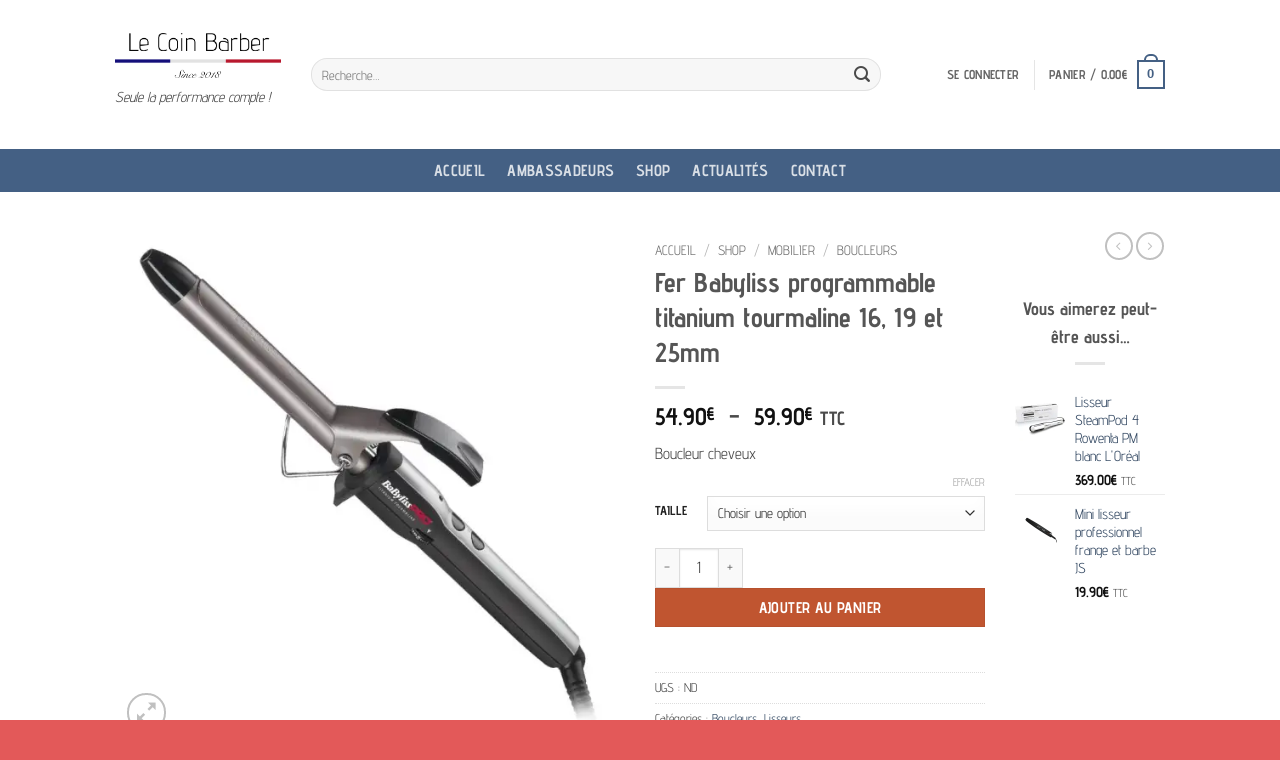

--- FILE ---
content_type: text/html; charset=UTF-8
request_url: https://www.lecoinbarber.fr/shop/mobilier/boucleurs/fer-babyliss-programmable-titanium-tourmaline-16-19-et-25mm/
body_size: 42276
content:
<!DOCTYPE html><html lang="fr-FR" class="loading-site no-js"><head><script data-no-optimize="1">var litespeed_docref=sessionStorage.getItem("litespeed_docref");litespeed_docref&&(Object.defineProperty(document,"referrer",{get:function(){return litespeed_docref}}),sessionStorage.removeItem("litespeed_docref"));</script> <meta charset="UTF-8" /><link rel="profile" href="https://gmpg.org/xfn/11" /><link rel="pingback" href="https://www.lecoinbarber.fr/xmlrpc.php" /> <script type="litespeed/javascript">(function(html){html.className=html.className.replace(/\bno-js\b/,'js')})(document.documentElement)</script> <meta name='robots' content='index, follow, max-image-preview:large, max-snippet:-1, max-video-preview:-1' /><style>img:is([sizes="auto" i], [sizes^="auto," i]) { contain-intrinsic-size: 3000px 1500px }</style><meta name="viewport" content="width=device-width, initial-scale=1" /><script type="litespeed/javascript">window._wca=window._wca||[]</script> <title>Fer Babyliss programmable titanium tourmaline 16, 19 et 25mm - Le Coin Barber</title><meta name="description" content="Fers à boucler programmable de technologie Titanium - Tourmaline. Chauffent très rapidement et sont prêts à être utilisés en quelques instants." /><link rel="canonical" href="https://www.lecoinbarber.fr/shop/mobilier/boucleurs/fer-babyliss-programmable-titanium-tourmaline-16-19-et-25mm/" /><meta property="og:locale" content="fr_FR" /><meta property="og:type" content="article" /><meta property="og:title" content="Fer Babyliss programmable titanium tourmaline 16, 19 et 25mm - Le Coin Barber" /><meta property="og:description" content="Fers à boucler programmable de technologie Titanium - Tourmaline. Chauffent très rapidement et sont prêts à être utilisés en quelques instants." /><meta property="og:url" content="https://www.lecoinbarber.fr/shop/mobilier/boucleurs/fer-babyliss-programmable-titanium-tourmaline-16-19-et-25mm/" /><meta property="og:site_name" content="Le Coin Barber" /><meta property="article:modified_time" content="2025-09-19T08:11:44+00:00" /><meta property="og:image" content="https://www.lecoinbarber.fr/wp-content/uploads/2023/11/getmedia-5.jpg" /><meta property="og:image:width" content="820" /><meta property="og:image:height" content="820" /><meta property="og:image:type" content="image/jpeg" /><meta name="twitter:card" content="summary_large_image" /><meta name="twitter:label1" content="Durée de lecture estimée" /><meta name="twitter:data1" content="4 minutes" /> <script type="application/ld+json" class="yoast-schema-graph">{"@context":"https://schema.org","@graph":[{"@type":"WebPage","@id":"https://www.lecoinbarber.fr/shop/mobilier/boucleurs/fer-babyliss-programmable-titanium-tourmaline-16-19-et-25mm/","url":"https://www.lecoinbarber.fr/shop/mobilier/boucleurs/fer-babyliss-programmable-titanium-tourmaline-16-19-et-25mm/","name":"Fer Babyliss programmable titanium tourmaline 16, 19 et 25mm - Le Coin Barber","isPartOf":{"@id":"https://www.lecoinbarber.fr/#website"},"primaryImageOfPage":{"@id":"https://www.lecoinbarber.fr/shop/mobilier/boucleurs/fer-babyliss-programmable-titanium-tourmaline-16-19-et-25mm/#primaryimage"},"image":{"@id":"https://www.lecoinbarber.fr/shop/mobilier/boucleurs/fer-babyliss-programmable-titanium-tourmaline-16-19-et-25mm/#primaryimage"},"thumbnailUrl":"https://i0.wp.com/www.lecoinbarber.fr/wp-content/uploads/2023/11/getmedia-5.jpg?fit=820%2C820&ssl=1","datePublished":"2023-11-25T04:37:20+00:00","dateModified":"2025-09-19T08:11:44+00:00","description":"Fers à boucler programmable de technologie Titanium - Tourmaline. Chauffent très rapidement et sont prêts à être utilisés en quelques instants.","breadcrumb":{"@id":"https://www.lecoinbarber.fr/shop/mobilier/boucleurs/fer-babyliss-programmable-titanium-tourmaline-16-19-et-25mm/#breadcrumb"},"inLanguage":"fr-FR","potentialAction":[{"@type":"ReadAction","target":["https://www.lecoinbarber.fr/shop/mobilier/boucleurs/fer-babyliss-programmable-titanium-tourmaline-16-19-et-25mm/"]}]},{"@type":"ImageObject","inLanguage":"fr-FR","@id":"https://www.lecoinbarber.fr/shop/mobilier/boucleurs/fer-babyliss-programmable-titanium-tourmaline-16-19-et-25mm/#primaryimage","url":"https://i0.wp.com/www.lecoinbarber.fr/wp-content/uploads/2023/11/getmedia-5.jpg?fit=820%2C820&ssl=1","contentUrl":"https://i0.wp.com/www.lecoinbarber.fr/wp-content/uploads/2023/11/getmedia-5.jpg?fit=820%2C820&ssl=1","width":820,"height":820},{"@type":"BreadcrumbList","@id":"https://www.lecoinbarber.fr/shop/mobilier/boucleurs/fer-babyliss-programmable-titanium-tourmaline-16-19-et-25mm/#breadcrumb","itemListElement":[{"@type":"ListItem","position":1,"name":"Accueil","item":"https://www.lecoinbarber.fr/"},{"@type":"ListItem","position":2,"name":"Shop","item":"https://www.lecoinbarber.fr/shop/"},{"@type":"ListItem","position":3,"name":"Fer Babyliss programmable titanium tourmaline 16, 19 et 25mm"}]},{"@type":"WebSite","@id":"https://www.lecoinbarber.fr/#website","url":"https://www.lecoinbarber.fr/","name":"Le Coin Barber","description":"Seule la performance compte !","potentialAction":[{"@type":"SearchAction","target":{"@type":"EntryPoint","urlTemplate":"https://www.lecoinbarber.fr/?s={search_term_string}"},"query-input":{"@type":"PropertyValueSpecification","valueRequired":true,"valueName":"search_term_string"}}],"inLanguage":"fr-FR"}]}</script> <link rel='dns-prefetch' href='//stats.wp.com' /><link rel='dns-prefetch' href='//capi-automation.s3.us-east-2.amazonaws.com' /><link rel='dns-prefetch' href='//www.googletagmanager.com' /><link rel='preconnect' href='//i0.wp.com' /><link rel='preconnect' href='//c0.wp.com' /><link rel='prefetch' href='https://www.lecoinbarber.fr/wp-content/themes/flatsome/assets/js/flatsome.js?ver=e2eddd6c228105dac048' /><link rel='prefetch' href='https://www.lecoinbarber.fr/wp-content/themes/flatsome/assets/js/chunk.slider.js?ver=3.20.2' /><link rel='prefetch' href='https://www.lecoinbarber.fr/wp-content/themes/flatsome/assets/js/chunk.popups.js?ver=3.20.2' /><link rel='prefetch' href='https://www.lecoinbarber.fr/wp-content/themes/flatsome/assets/js/chunk.tooltips.js?ver=3.20.2' /><link rel='prefetch' href='https://www.lecoinbarber.fr/wp-content/themes/flatsome/assets/js/woocommerce.js?ver=1c9be63d628ff7c3ff4c' /><link rel="alternate" type="application/rss+xml" title="Le Coin Barber &raquo; Flux" href="https://www.lecoinbarber.fr/feed/" /><link rel="alternate" type="application/rss+xml" title="Le Coin Barber &raquo; Flux des commentaires" href="https://www.lecoinbarber.fr/comments/feed/" /><link rel="alternate" type="application/rss+xml" title="Le Coin Barber &raquo; Fer Babyliss programmable titanium tourmaline 16, 19 et 25mm Flux des commentaires" href="https://www.lecoinbarber.fr/shop/mobilier/boucleurs/fer-babyliss-programmable-titanium-tourmaline-16-19-et-25mm/feed/" /><link data-optimized="2" rel="stylesheet" href="https://www.lecoinbarber.fr/wp-content/litespeed/css/170ff90afd1ed7fccf9df19275ba9ba2.css?ver=078c2" /><style id='wp-block-library-inline-css' type='text/css'>:root{--wp-admin-theme-color:#007cba;--wp-admin-theme-color--rgb:0,124,186;--wp-admin-theme-color-darker-10:#006ba1;--wp-admin-theme-color-darker-10--rgb:0,107,161;--wp-admin-theme-color-darker-20:#005a87;--wp-admin-theme-color-darker-20--rgb:0,90,135;--wp-admin-border-width-focus:2px;--wp-block-synced-color:#7a00df;--wp-block-synced-color--rgb:122,0,223;--wp-bound-block-color:var(--wp-block-synced-color)}@media (min-resolution:192dpi){:root{--wp-admin-border-width-focus:1.5px}}.wp-element-button{cursor:pointer}:root{--wp--preset--font-size--normal:16px;--wp--preset--font-size--huge:42px}:root .has-very-light-gray-background-color{background-color:#eee}:root .has-very-dark-gray-background-color{background-color:#313131}:root .has-very-light-gray-color{color:#eee}:root .has-very-dark-gray-color{color:#313131}:root .has-vivid-green-cyan-to-vivid-cyan-blue-gradient-background{background:linear-gradient(135deg,#00d084,#0693e3)}:root .has-purple-crush-gradient-background{background:linear-gradient(135deg,#34e2e4,#4721fb 50%,#ab1dfe)}:root .has-hazy-dawn-gradient-background{background:linear-gradient(135deg,#faaca8,#dad0ec)}:root .has-subdued-olive-gradient-background{background:linear-gradient(135deg,#fafae1,#67a671)}:root .has-atomic-cream-gradient-background{background:linear-gradient(135deg,#fdd79a,#004a59)}:root .has-nightshade-gradient-background{background:linear-gradient(135deg,#330968,#31cdcf)}:root .has-midnight-gradient-background{background:linear-gradient(135deg,#020381,#2874fc)}.has-regular-font-size{font-size:1em}.has-larger-font-size{font-size:2.625em}.has-normal-font-size{font-size:var(--wp--preset--font-size--normal)}.has-huge-font-size{font-size:var(--wp--preset--font-size--huge)}.has-text-align-center{text-align:center}.has-text-align-left{text-align:left}.has-text-align-right{text-align:right}#end-resizable-editor-section{display:none}.aligncenter{clear:both}.items-justified-left{justify-content:flex-start}.items-justified-center{justify-content:center}.items-justified-right{justify-content:flex-end}.items-justified-space-between{justify-content:space-between}.screen-reader-text{border:0;clip-path:inset(50%);height:1px;margin:-1px;overflow:hidden;padding:0;position:absolute;width:1px;word-wrap:normal!important}.screen-reader-text:focus{background-color:#ddd;clip-path:none;color:#444;display:block;font-size:1em;height:auto;left:5px;line-height:normal;padding:15px 23px 14px;text-decoration:none;top:5px;width:auto;z-index:100000}html :where(.has-border-color){border-style:solid}html :where([style*=border-top-color]){border-top-style:solid}html :where([style*=border-right-color]){border-right-style:solid}html :where([style*=border-bottom-color]){border-bottom-style:solid}html :where([style*=border-left-color]){border-left-style:solid}html :where([style*=border-width]){border-style:solid}html :where([style*=border-top-width]){border-top-style:solid}html :where([style*=border-right-width]){border-right-style:solid}html :where([style*=border-bottom-width]){border-bottom-style:solid}html :where([style*=border-left-width]){border-left-style:solid}html :where(img[class*=wp-image-]){height:auto;max-width:100%}:where(figure){margin:0 0 1em}html :where(.is-position-sticky){--wp-admin--admin-bar--position-offset:var(--wp-admin--admin-bar--height,0px)}@media screen and (max-width:600px){html :where(.is-position-sticky){--wp-admin--admin-bar--position-offset:0px}}</style><link rel='stylesheet' id='photoswipe-css' href='https://c0.wp.com/p/woocommerce/10.3.5/assets/css/photoswipe/photoswipe.min.css' type='text/css' media='all' /><link rel='stylesheet' id='photoswipe-default-skin-css' href='https://c0.wp.com/p/woocommerce/10.3.5/assets/css/photoswipe/default-skin/default-skin.min.css' type='text/css' media='all' /><style id='woocommerce-inline-inline-css' type='text/css'>.woocommerce form .form-row .required { visibility: visible; }</style><link rel='stylesheet' id='brands-styles-css' href='https://c0.wp.com/p/woocommerce/10.3.5/assets/css/brands.css' type='text/css' media='all' /><style id='flatsome-main-inline-css' type='text/css'>@font-face {
				font-family: "fl-icons";
				font-display: block;
				src: url(https://www.lecoinbarber.fr/wp-content/themes/flatsome/assets/css/icons/fl-icons.eot?v=3.20.2);
				src:
					url(https://www.lecoinbarber.fr/wp-content/themes/flatsome/assets/css/icons/fl-icons.eot#iefix?v=3.20.2) format("embedded-opentype"),
					url(https://www.lecoinbarber.fr/wp-content/themes/flatsome/assets/css/icons/fl-icons.woff2?v=3.20.2) format("woff2"),
					url(https://www.lecoinbarber.fr/wp-content/themes/flatsome/assets/css/icons/fl-icons.ttf?v=3.20.2) format("truetype"),
					url(https://www.lecoinbarber.fr/wp-content/themes/flatsome/assets/css/icons/fl-icons.woff?v=3.20.2) format("woff"),
					url(https://www.lecoinbarber.fr/wp-content/themes/flatsome/assets/css/icons/fl-icons.svg?v=3.20.2#fl-icons) format("svg");
			}</style> <script type="litespeed/javascript">window._nslDOMReady=(function(){const executedCallbacks=new Set();return function(callback){if(executedCallbacks.has(callback))return;const wrappedCallback=function(){if(executedCallbacks.has(callback))return;executedCallbacks.add(callback);callback()};if(document.readyState==="complete"||document.readyState==="interactive"){wrappedCallback()}else{document.addEventListener("DOMContentLiteSpeedLoaded",wrappedCallback)}}})()</script><script id="real3d-flipbook-global-js-extra" type="litespeed/javascript">var flipbookOptions_global={"pages":[],"pdfUrl":"","printPdfUrl":"","tableOfContent":[],"id":"","bookId":"","date":"","lightboxThumbnailUrl":"","mode":"normal","viewMode":"webgl","pageTextureSize":"2048","pageTextureSizeSmall":"1024","pageTextureSizeMobile":"","pageTextureSizeMobileSmall":"1000","minPixelRatio":"1","pdfTextLayer":"true","zoomMin":"0.9","zoomStep":"2","zoomSize":"","zoomReset":"false","doubleClickZoom":"true","pageDrag":"true","singlePageMode":"false","pageFlipDuration":"1","sound":"true","startPage":"1","pageNumberOffset":"0","deeplinking":{"enabled":"false","prefix":""},"responsiveView":"true","responsiveViewTreshold":"768","responsiveViewRatio":"1","cover":"true","backCover":"true","scaleCover":"false","pageCaptions":"false","height":"400","responsiveHeight":"true","containerRatio":"","thumbnailsOnStart":"false","contentOnStart":"false","searchOnStart":"","searchResultsThumbs":"false","tableOfContentCloseOnClick":"true","thumbsCloseOnClick":"true","autoplayOnStart":"false","autoplayInterval":"3000","autoplayLoop":"true","autoplayStartPage":"1","rightToLeft":"false","pageWidth":"","pageHeight":"","thumbSize":"130","logoImg":"","logoUrl":"","logoUrlTarget":"","logoCSS":"position:absolute;left:0;top:0;","menuSelector":"","zIndex":"auto","preloaderText":"","googleAnalyticsTrackingCode":"","pdfBrowserViewerIfIE":"false","modeMobile":"","viewModeMobile":"","aspectMobile":"","aspectRatioMobile":"","singlePageModeIfMobile":"false","logoHideOnMobile":"false","mobile":{"thumbnailsOnStart":"false","contentOnStart":"false","pagesInMemory":"6","bitmapResizeHeight":"","bitmapResizeQuality":"","currentPage":{"enabled":"false"},"pdfUrl":""},"lightboxCssClass":"","lightboxLink":"","lightboxLinkNewWindow":"true","lightboxBackground":"rgb(81, 85, 88)","lightboxBackgroundPattern":"","lightboxBackgroundImage":"","lightboxContainerCSS":"display:inline-block;padding:10px;","lightboxThumbnailHeight":"150","lightboxThumbnailUrlCSS":"display:block;","lightboxThumbnailInfo":"false","lightboxThumbnailInfoText":"","lightboxThumbnailInfoCSS":"top: 0;  width: 100%; height: 100%; font-size: 16px; color: #000; background: rgba(255,255,255,.8); ","showTitle":"false","showDate":"false","hideThumbnail":"false","lightboxText":"","lightboxTextCSS":"display:block;","lightboxTextPosition":"top","lightBoxOpened":"false","lightBoxFullscreen":"false","lightboxStartPage":"","lightboxMarginV":"0","lightboxMarginH":"0","lights":"true","lightPositionX":"0","lightPositionY":"150","lightPositionZ":"1400","lightIntensity":"0.6","shadows":"true","shadowMapSize":"2048","shadowOpacity":"0.2","shadowDistance":"15","pageHardness":"2","coverHardness":"2","pageRoughness":"1","pageMetalness":"0","pageSegmentsW":"6","pageSegmentsH":"1","pagesInMemory":"20","bitmapResizeHeight":"","bitmapResizeQuality":"","pageMiddleShadowSize":"2","pageMiddleShadowColorL":"#999999","pageMiddleShadowColorR":"#777777","antialias":"false","pan":"0","tilt":"0","rotateCameraOnMouseDrag":"true","panMax":"20","panMin":"-20","tiltMax":"0","tiltMin":"-60","currentPage":{"enabled":"true","title":"Current page","hAlign":"left","vAlign":"top"},"btnAutoplay":{"enabled":"true","title":"Autoplay","icon":"fa-play","iconAlt":"fa-pause","icon2":"play_arrow","iconAlt2":"pause"},"btnNext":{"enabled":"true","title":"Next Page","icon":"fa-chevron-right","icon2":"chevron_right"},"btnLast":{"enabled":"false","title":"Last Page","icon":"fa-angle-double-right","icon2":"last_page"},"btnPrev":{"enabled":"true","title":"Previous Page","icon":"fa-chevron-left","icon2":"chevron_left"},"btnFirst":{"enabled":"false","title":"First Page","icon":"fa-angle-double-left","icon2":"first_page"},"btnZoomIn":{"enabled":"true","title":"Zoom in","icon":"fa-plus","icon2":"zoom_in"},"btnZoomOut":{"enabled":"true","title":"Zoom out","icon":"fa-minus","icon2":"zoom_out"},"btnToc":{"enabled":"true","title":"Table of Contents","icon":"fa-list-ol","icon2":"toc"},"btnThumbs":{"enabled":"true","title":"Pages","icon":"fa-th-large","icon2":"view_module"},"btnShare":{"enabled":"true","title":"Share","icon":"fa-share-alt","icon2":"share"},"btnNotes":{"enabled":"false","title":"Notes"},"btnDownloadPages":{"enabled":"false","url":"","title":"Download pages","icon":"fa-download","icon2":"file_download"},"btnDownloadPdf":{"enabled":"false","url":"","title":"Download PDF","forceDownload":"true","openInNewWindow":"true","icon":"fa-file","icon2":"picture_as_pdf"},"btnSound":{"enabled":"true","title":"Sound","icon":"fa-volume-up","iconAlt":"fa-volume-off","icon2":"volume_up","iconAlt2":"volume_mute"},"btnExpand":{"enabled":"true","title":"Toggle fullscreen","icon":"fa-expand","iconAlt":"fa-compress","icon2":"fullscreen","iconAlt2":"fullscreen_exit"},"btnSingle":{"enabled":"true","title":"Toggle single page"},"btnSearch":{"enabled":"false","title":"Search","icon":"fas fa-search","icon2":"search"},"search":{"enabled":"false","title":"Search"},"btnBookmark":{"enabled":"false","title":"Bookmark","icon":"fas fa-bookmark","icon2":"bookmark"},"btnPrint":{"enabled":"true","title":"Print","icon":"fa-print","icon2":"print"},"btnTools":{"enabled":"true","title":"Tools"},"btnClose":{"enabled":"true","title":"Close"},"whatsapp":{"enabled":"true"},"twitter":{"enabled":"true","url":"","description":""},"facebook":{"enabled":"true","url":"","description":"","title":"","image":"","caption":""},"pinterest":{"enabled":"true","url":"","image":"","description":""},"email":{"enabled":"true","url":"","description":""},"linkedin":{"enabled":"true"},"digg":{"enabled":"false"},"reddit":{"enabled":"false"},"shareUrl":"","shareTitle":"","shareImage":"","layout":"1","icons":"FontAwesome","skin":"light","useFontAwesome5":"true","sideNavigationButtons":"true","menuNavigationButtons":"false","backgroundColor":"rgb(81, 85, 88)","backgroundPattern":"","backgroundImage":"","backgroundTransparent":"false","menuBackground":"","menuShadow":"","menuMargin":"0","menuPadding":"0","menuOverBook":"false","menuFloating":"false","menuTransparent":"false","menu2Background":"","menu2Shadow":"","menu2Margin":"0","menu2Padding":"0","menu2OverBook":"true","menu2Floating":"false","menu2Transparent":"true","skinColor":"","skinBackground":"","hideMenu":"false","menuAlignHorizontal":"center","btnColor":"","btnColorHover":"","btnBackground":"none","btnRadius":"0","btnMargin":"0","btnSize":"14","btnPaddingV":"10","btnPaddingH":"10","btnShadow":"","btnTextShadow":"","btnBorder":"","arrowColor":"#fff","arrowColorHover":"#fff","arrowBackground":"rgba(0,0,0,0)","arrowBackgroundHover":"rgba(0, 0, 0, .15)","arrowRadius":"4","arrowMargin":"4","arrowSize":"40","arrowPadding":"10","arrowTextShadow":"0px 0px 1px rgba(0, 0, 0, 1)","arrowBorder":"","closeBtnColorHover":"#FFF","closeBtnBackground":"rgba(0,0,0,.4)","closeBtnRadius":"0","closeBtnMargin":"0","closeBtnSize":"20","closeBtnPadding":"5","closeBtnTextShadow":"","closeBtnBorder":"","floatingBtnColor":"","floatingBtnColorHover":"","floatingBtnBackground":"","floatingBtnBackgroundHover":"","floatingBtnRadius":"","floatingBtnMargin":"","floatingBtnSize":"","floatingBtnPadding":"","floatingBtnShadow":"","floatingBtnTextShadow":"","floatingBtnBorder":"","currentPageMarginV":"5","currentPageMarginH":"5","arrowsAlwaysEnabledForNavigation":"false","arrowsDisabledNotFullscreen":"true","touchSwipeEnabled":"true","fitToWidth":"false","rightClickEnabled":"true","linkColor":"rgba(0, 0, 0, 0)","linkColorHover":"rgba(255, 255, 0, 1)","linkOpacity":"0.4","linkTarget":"_blank","pdfAutoLinks":"false","disableRange":"false","strings":{"print":"Print","printLeftPage":"Print left page","printRightPage":"Print right page","printCurrentPage":"Print current page","printAllPages":"Print all pages","download":"Download","downloadLeftPage":"Download left page","downloadRightPage":"Download right page","downloadCurrentPage":"Download current page","downloadAllPages":"Download all pages","bookmarks":"Bookmarks","bookmarkLeftPage":"Bookmark left page","bookmarkRightPage":"Bookmark right page","bookmarkCurrentPage":"Bookmark current page","search":"Search","findInDocument":"Find in document","pagesFoundContaining":"pages found containing","noMatches":"No matches","matchesFound":"matches found","page":"Page","matches":"matches","thumbnails":"Thumbnails","tableOfContent":"Table of Contents","share":"Share","pressEscToClose":"Press ESC to close","password":"Password","addNote":"Add note","typeInYourNote":"Type in your note..."},"access":"free","backgroundMusic":"","cornerCurl":"false","pdfTools":{"pageHeight":1500,"thumbHeight":200,"quality":0.8,"textLayer":"true","autoConvert":"true"},"slug":"","convertPDFLinks":"true","convertPDFLinksWithClass":"","convertPDFLinksWithoutClass":"","overridePDFEmbedder":"true","overrideDflip":"true","overrideWonderPDFEmbed":"true","override3DFlipBook":"true","overridePDFjsViewer":"true","resumeReading":"false","previewPages":"","previewMode":"","pageTextureSizeTreshold":"1024","textLayer":"false","pdfPageScale":"","aspectRatio":"2","pdfBrowserViewerIfMobile":"false","pdfBrowserViewerFullscreen":"true","pdfBrowserViewerFullscreenTarget":"_blank","btnTocIfMobile":"true","btnThumbsIfMobile":"true","btnShareIfMobile":"false","btnDownloadPagesIfMobile":"true","btnDownloadPdfIfMobile":"true","btnSoundIfMobile":"false","btnExpandIfMobile":"true","btnPrintIfMobile":"false","lightboxCSS":"","lightboxCloseOnClick":"false","btnSelect":{"enabled":"true","icon":"fas fa-i-cursor","icon2":"text_format","title":"Select tool"},"google_plus":{"enabled":"true","url":""},"theme":"default","sideBtnColor":"#fff","sideBtnBackground":"rgba(0,0,0,.3)","sideBtnRadius":"0","sideBtnMargin":"0","sideBtnSize":"30","sideBtnPaddingV":"5","sideBtnPaddingH":"5","sideBtnShadow":"","sideBtnTextShadow":"","sideBtnBorder":"","closeBtnColor":"#FFF"}</script> <script type="litespeed/javascript" data-src="https://c0.wp.com/c/6.8.3/wp-includes/js/jquery/jquery.min.js" id="jquery-core-js"></script> <script type="litespeed/javascript" data-src="https://c0.wp.com/c/6.8.3/wp-includes/js/jquery/jquery-migrate.min.js" id="jquery-migrate-js"></script> <script type="text/javascript" src="https://c0.wp.com/p/woocommerce/10.3.5/assets/js/jquery-blockui/jquery.blockUI.min.js" id="wc-jquery-blockui-js" data-wp-strategy="defer"></script> <script id="wc-add-to-cart-js-extra" type="litespeed/javascript">var wc_add_to_cart_params={"ajax_url":"\/wp-admin\/admin-ajax.php","wc_ajax_url":"\/?wc-ajax=%%endpoint%%","i18n_view_cart":"Voir le panier","cart_url":"https:\/\/www.lecoinbarber.fr\/cart\/","is_cart":"","cart_redirect_after_add":"no"}</script> <script type="text/javascript" src="https://c0.wp.com/p/woocommerce/10.3.5/assets/js/frontend/add-to-cart.min.js" id="wc-add-to-cart-js" defer="defer" data-wp-strategy="defer"></script> <script type="text/javascript" src="https://c0.wp.com/p/woocommerce/10.3.5/assets/js/photoswipe/photoswipe.min.js" id="wc-photoswipe-js" defer="defer" data-wp-strategy="defer"></script> <script type="text/javascript" src="https://c0.wp.com/p/woocommerce/10.3.5/assets/js/photoswipe/photoswipe-ui-default.min.js" id="wc-photoswipe-ui-default-js" defer="defer" data-wp-strategy="defer"></script> <script id="wc-single-product-js-extra" type="litespeed/javascript">var wc_single_product_params={"i18n_required_rating_text":"Veuillez s\u00e9lectionner une note","i18n_rating_options":["1\u00a0\u00e9toile sur 5","2\u00a0\u00e9toiles sur 5","3\u00a0\u00e9toiles sur 5","4\u00a0\u00e9toiles sur 5","5\u00a0\u00e9toiles sur 5"],"i18n_product_gallery_trigger_text":"Voir la galerie d\u2019images en plein \u00e9cran","review_rating_required":"yes","flexslider":{"rtl":!1,"animation":"slide","smoothHeight":!0,"directionNav":!1,"controlNav":"thumbnails","slideshow":!1,"animationSpeed":500,"animationLoop":!1,"allowOneSlide":!1},"zoom_enabled":"","zoom_options":[],"photoswipe_enabled":"1","photoswipe_options":{"shareEl":!1,"closeOnScroll":!1,"history":!1,"hideAnimationDuration":0,"showAnimationDuration":0},"flexslider_enabled":""}</script> <script type="text/javascript" src="https://c0.wp.com/p/woocommerce/10.3.5/assets/js/frontend/single-product.min.js" id="wc-single-product-js" defer="defer" data-wp-strategy="defer"></script> <script type="text/javascript" src="https://c0.wp.com/p/woocommerce/10.3.5/assets/js/js-cookie/js.cookie.min.js" id="wc-js-cookie-js" data-wp-strategy="defer"></script> <script id="WCPAY_ASSETS-js-extra" type="litespeed/javascript">var wcpayAssets={"url":"https:\/\/www.lecoinbarber.fr\/wp-content\/plugins\/woocommerce-payments\/dist\/"}</script> <script type="text/javascript" src="https://stats.wp.com/s-202548.js" id="woocommerce-analytics-js" defer="defer" data-wp-strategy="defer"></script> <link rel="https://api.w.org/" href="https://www.lecoinbarber.fr/wp-json/" /><link rel="alternate" title="JSON" type="application/json" href="https://www.lecoinbarber.fr/wp-json/wp/v2/product/5619" /><link rel="alternate" title="oEmbed (JSON)" type="application/json+oembed" href="https://www.lecoinbarber.fr/wp-json/oembed/1.0/embed?url=https%3A%2F%2Fwww.lecoinbarber.fr%2Fshop%2Fmobilier%2Fboucleurs%2Ffer-babyliss-programmable-titanium-tourmaline-16-19-et-25mm%2F" /><link rel="alternate" title="oEmbed (XML)" type="text/xml+oembed" href="https://www.lecoinbarber.fr/wp-json/oembed/1.0/embed?url=https%3A%2F%2Fwww.lecoinbarber.fr%2Fshop%2Fmobilier%2Fboucleurs%2Ffer-babyliss-programmable-titanium-tourmaline-16-19-et-25mm%2F&#038;format=xml" /><meta name="generator" content="Site Kit by Google 1.164.0" /><style>img#wpstats{display:none}</style> <script type="litespeed/javascript">var jQueryMigrateHelperHasSentDowngrade=!1;window.onerror=function(msg,url,line,col,error){if(jQueryMigrateHelperHasSentDowngrade){return!0}
var xhr=new XMLHttpRequest();var nonce='110a6e9093';var jQueryFunctions=['andSelf','browser','live','boxModel','support.boxModel','size','swap','clean','sub',];var match_pattern=/\)\.(.+?) is not a function/;var erroredFunction=msg.match(match_pattern);if(null===erroredFunction||typeof erroredFunction!=='object'||typeof erroredFunction[1]==="undefined"||-1===jQueryFunctions.indexOf(erroredFunction[1])){return!0}
jQueryMigrateHelperHasSentDowngrade=!0;xhr.open('POST','https://www.lecoinbarber.fr/wp-admin/admin-ajax.php');xhr.setRequestHeader('Content-Type','application/x-www-form-urlencoded');xhr.onload=function(){var response,reload=!1;if(200===xhr.status){try{response=JSON.parse(xhr.response);reload=response.data.reload}catch(e){reload=!1}}
if(reload){location.reload()}};xhr.send(encodeURI('action=jquery-migrate-downgrade-version&_wpnonce='+nonce));return!0}</script> <noscript><style>.woocommerce-product-gallery{ opacity: 1 !important; }</style></noscript> <script  type="litespeed/javascript">!function(f,b,e,v,n,t,s){if(f.fbq)return;n=f.fbq=function(){n.callMethod?n.callMethod.apply(n,arguments):n.queue.push(arguments)};if(!f._fbq)f._fbq=n;n.push=n;n.loaded=!0;n.version='2.0';n.queue=[];t=b.createElement(e);t.async=!0;t.src=v;s=b.getElementsByTagName(e)[0];s.parentNode.insertBefore(t,s)}(window,document,'script','https://connect.facebook.net/en_US/fbevents.js')</script>  <script  type="litespeed/javascript">fbq('init','522630902053679',{},{"agent":"woocommerce_6-10.3.5-3.5.14"});document.addEventListener('DOMContentLiteSpeedLoaded',function(){document.body.insertAdjacentHTML('beforeend','<div class=\"wc-facebook-pixel-event-placeholder\"></div>')},!1)</script> <link rel="icon" href="https://i0.wp.com/www.lecoinbarber.fr/wp-content/uploads/2023/05/cropped-LOGO-1.png?fit=32%2C32&#038;ssl=1" sizes="32x32" /><link rel="icon" href="https://i0.wp.com/www.lecoinbarber.fr/wp-content/uploads/2023/05/cropped-LOGO-1.png?fit=192%2C192&#038;ssl=1" sizes="192x192" /><link rel="apple-touch-icon" href="https://i0.wp.com/www.lecoinbarber.fr/wp-content/uploads/2023/05/cropped-LOGO-1.png?fit=180%2C180&#038;ssl=1" /><meta name="msapplication-TileImage" content="https://i0.wp.com/www.lecoinbarber.fr/wp-content/uploads/2023/05/cropped-LOGO-1.png?fit=270%2C270&#038;ssl=1" /><style id="custom-css" type="text/css">:root {--primary-color: #446084;--fs-color-primary: #446084;--fs-color-secondary: #C05530;--fs-color-success: #627D47;--fs-color-alert: #b20000;--fs-color-base: #4a4a4a;--fs-experimental-link-color: #334862;--fs-experimental-link-color-hover: #111;}.tooltipster-base {--tooltip-color: #fff;--tooltip-bg-color: #000;}.off-canvas-right .mfp-content, .off-canvas-left .mfp-content {--drawer-width: 300px;}.off-canvas .mfp-content.off-canvas-cart {--drawer-width: 360px;}.header-main{height: 149px}#logo img{max-height: 149px}#logo{width:166px;}.header-bottom{min-height: 43px}.header-top{min-height: 30px}.transparent .header-main{height: 30px}.transparent #logo img{max-height: 30px}.has-transparent + .page-title:first-of-type,.has-transparent + #main > .page-title,.has-transparent + #main > div > .page-title,.has-transparent + #main .page-header-wrapper:first-of-type .page-title{padding-top: 80px;}.header.show-on-scroll,.stuck .header-main{height:70px!important}.stuck #logo img{max-height: 70px!important}.search-form{ width: 90%;}.header-bg-color {background-color: rgba(255,255,255,0.9)}.header-bottom {background-color: #446084}.header-main .nav > li > a{line-height: 16px }.header-bottom-nav > li > a{line-height: 16px }@media (max-width: 549px) {.header-main{height: 70px}#logo img{max-height: 70px}}@media screen and (max-width: 549px){body{font-size: 100%;}}body{font-family: "Advent Pro", sans-serif;}body {font-weight: 400;font-style: normal;}.nav > li > a {font-family: "Advent Pro", sans-serif;}.mobile-sidebar-levels-2 .nav > li > ul > li > a {font-family: "Advent Pro", sans-serif;}.nav > li > a,.mobile-sidebar-levels-2 .nav > li > ul > li > a {font-weight: 700;font-style: normal;}h1,h2,h3,h4,h5,h6,.heading-font, .off-canvas-center .nav-sidebar.nav-vertical > li > a{font-family: "Advent Pro", sans-serif;}h1,h2,h3,h4,h5,h6,.heading-font,.banner h1,.banner h2 {font-weight: 700;font-style: normal;}.alt-font{font-family: "Dancing Script", sans-serif;}.alt-font {font-weight: 400!important;font-style: normal!important;}.has-equal-box-heights .box-image {padding-top: 100%;}.shop-page-title.featured-title .title-bg{ background-image: url(https://www.lecoinbarber.fr/wp-content/uploads/2023/11/getmedia-5.jpg)!important;}@media screen and (min-width: 550px){.products .box-vertical .box-image{min-width: 300px!important;width: 300px!important;}}.footer-2{background-color: #446084}.absolute-footer, html{background-color: rgba(221,51,51,0.81)}button[name='update_cart'] { display: none; }.nav-vertical-fly-out > li + li {border-top-width: 1px; border-top-style: solid;}.label-new.menu-item > a:after{content:"Nouveau";}.label-hot.menu-item > a:after{content:"Populaire";}.label-sale.menu-item > a:after{content:"En action";}.label-popular.menu-item > a:after{content:"Populaire";}</style><style type="text/css" id="wp-custom-css">#banner-733553188 {
    padding-top: 346px;
    display: none !important;
}</style><style id="kirki-inline-styles">/* cyrillic-ext */
@font-face {
  font-family: 'Advent Pro';
  font-style: normal;
  font-weight: 400;
  font-stretch: 100%;
  font-display: swap;
  src: url(https://www.lecoinbarber.fr/wp-content/fonts/advent-pro/V8mVoQfxVT4Dvddr_yOwrzaFxV7JtdQgFqXdUC4qMm4bHQ.woff2) format('woff2');
  unicode-range: U+0460-052F, U+1C80-1C8A, U+20B4, U+2DE0-2DFF, U+A640-A69F, U+FE2E-FE2F;
}
/* cyrillic */
@font-face {
  font-family: 'Advent Pro';
  font-style: normal;
  font-weight: 400;
  font-stretch: 100%;
  font-display: swap;
  src: url(https://www.lecoinbarber.fr/wp-content/fonts/advent-pro/V8mVoQfxVT4Dvddr_yOwrzaFxV7JtdQgFqXdUC4jMm4bHQ.woff2) format('woff2');
  unicode-range: U+0301, U+0400-045F, U+0490-0491, U+04B0-04B1, U+2116;
}
/* greek */
@font-face {
  font-family: 'Advent Pro';
  font-style: normal;
  font-weight: 400;
  font-stretch: 100%;
  font-display: swap;
  src: url(https://www.lecoinbarber.fr/wp-content/fonts/advent-pro/V8mVoQfxVT4Dvddr_yOwrzaFxV7JtdQgFqXdUC4kMm4bHQ.woff2) format('woff2');
  unicode-range: U+0370-0377, U+037A-037F, U+0384-038A, U+038C, U+038E-03A1, U+03A3-03FF;
}
/* latin-ext */
@font-face {
  font-family: 'Advent Pro';
  font-style: normal;
  font-weight: 400;
  font-stretch: 100%;
  font-display: swap;
  src: url(https://www.lecoinbarber.fr/wp-content/fonts/advent-pro/V8mVoQfxVT4Dvddr_yOwrzaFxV7JtdQgFqXdUC4pMm4bHQ.woff2) format('woff2');
  unicode-range: U+0100-02BA, U+02BD-02C5, U+02C7-02CC, U+02CE-02D7, U+02DD-02FF, U+0304, U+0308, U+0329, U+1D00-1DBF, U+1E00-1E9F, U+1EF2-1EFF, U+2020, U+20A0-20AB, U+20AD-20C0, U+2113, U+2C60-2C7F, U+A720-A7FF;
}
/* latin */
@font-face {
  font-family: 'Advent Pro';
  font-style: normal;
  font-weight: 400;
  font-stretch: 100%;
  font-display: swap;
  src: url(https://www.lecoinbarber.fr/wp-content/fonts/advent-pro/V8mVoQfxVT4Dvddr_yOwrzaFxV7JtdQgFqXdUC4nMm4.woff2) format('woff2');
  unicode-range: U+0000-00FF, U+0131, U+0152-0153, U+02BB-02BC, U+02C6, U+02DA, U+02DC, U+0304, U+0308, U+0329, U+2000-206F, U+20AC, U+2122, U+2191, U+2193, U+2212, U+2215, U+FEFF, U+FFFD;
}
/* cyrillic-ext */
@font-face {
  font-family: 'Advent Pro';
  font-style: normal;
  font-weight: 700;
  font-stretch: 100%;
  font-display: swap;
  src: url(https://www.lecoinbarber.fr/wp-content/fonts/advent-pro/V8mVoQfxVT4Dvddr_yOwrzaFxV7JtdQgFqXdUC4qMm4bHQ.woff2) format('woff2');
  unicode-range: U+0460-052F, U+1C80-1C8A, U+20B4, U+2DE0-2DFF, U+A640-A69F, U+FE2E-FE2F;
}
/* cyrillic */
@font-face {
  font-family: 'Advent Pro';
  font-style: normal;
  font-weight: 700;
  font-stretch: 100%;
  font-display: swap;
  src: url(https://www.lecoinbarber.fr/wp-content/fonts/advent-pro/V8mVoQfxVT4Dvddr_yOwrzaFxV7JtdQgFqXdUC4jMm4bHQ.woff2) format('woff2');
  unicode-range: U+0301, U+0400-045F, U+0490-0491, U+04B0-04B1, U+2116;
}
/* greek */
@font-face {
  font-family: 'Advent Pro';
  font-style: normal;
  font-weight: 700;
  font-stretch: 100%;
  font-display: swap;
  src: url(https://www.lecoinbarber.fr/wp-content/fonts/advent-pro/V8mVoQfxVT4Dvddr_yOwrzaFxV7JtdQgFqXdUC4kMm4bHQ.woff2) format('woff2');
  unicode-range: U+0370-0377, U+037A-037F, U+0384-038A, U+038C, U+038E-03A1, U+03A3-03FF;
}
/* latin-ext */
@font-face {
  font-family: 'Advent Pro';
  font-style: normal;
  font-weight: 700;
  font-stretch: 100%;
  font-display: swap;
  src: url(https://www.lecoinbarber.fr/wp-content/fonts/advent-pro/V8mVoQfxVT4Dvddr_yOwrzaFxV7JtdQgFqXdUC4pMm4bHQ.woff2) format('woff2');
  unicode-range: U+0100-02BA, U+02BD-02C5, U+02C7-02CC, U+02CE-02D7, U+02DD-02FF, U+0304, U+0308, U+0329, U+1D00-1DBF, U+1E00-1E9F, U+1EF2-1EFF, U+2020, U+20A0-20AB, U+20AD-20C0, U+2113, U+2C60-2C7F, U+A720-A7FF;
}
/* latin */
@font-face {
  font-family: 'Advent Pro';
  font-style: normal;
  font-weight: 700;
  font-stretch: 100%;
  font-display: swap;
  src: url(https://www.lecoinbarber.fr/wp-content/fonts/advent-pro/V8mVoQfxVT4Dvddr_yOwrzaFxV7JtdQgFqXdUC4nMm4.woff2) format('woff2');
  unicode-range: U+0000-00FF, U+0131, U+0152-0153, U+02BB-02BC, U+02C6, U+02DA, U+02DC, U+0304, U+0308, U+0329, U+2000-206F, U+20AC, U+2122, U+2191, U+2193, U+2212, U+2215, U+FEFF, U+FFFD;
}/* vietnamese */
@font-face {
  font-family: 'Dancing Script';
  font-style: normal;
  font-weight: 400;
  font-display: swap;
  src: url(https://www.lecoinbarber.fr/wp-content/fonts/dancing-script/If2cXTr6YS-zF4S-kcSWSVi_sxjsohD9F50Ruu7BMSo3Rep8ltA.woff2) format('woff2');
  unicode-range: U+0102-0103, U+0110-0111, U+0128-0129, U+0168-0169, U+01A0-01A1, U+01AF-01B0, U+0300-0301, U+0303-0304, U+0308-0309, U+0323, U+0329, U+1EA0-1EF9, U+20AB;
}
/* latin-ext */
@font-face {
  font-family: 'Dancing Script';
  font-style: normal;
  font-weight: 400;
  font-display: swap;
  src: url(https://www.lecoinbarber.fr/wp-content/fonts/dancing-script/If2cXTr6YS-zF4S-kcSWSVi_sxjsohD9F50Ruu7BMSo3ROp8ltA.woff2) format('woff2');
  unicode-range: U+0100-02BA, U+02BD-02C5, U+02C7-02CC, U+02CE-02D7, U+02DD-02FF, U+0304, U+0308, U+0329, U+1D00-1DBF, U+1E00-1E9F, U+1EF2-1EFF, U+2020, U+20A0-20AB, U+20AD-20C0, U+2113, U+2C60-2C7F, U+A720-A7FF;
}
/* latin */
@font-face {
  font-family: 'Dancing Script';
  font-style: normal;
  font-weight: 400;
  font-display: swap;
  src: url(https://www.lecoinbarber.fr/wp-content/fonts/dancing-script/If2cXTr6YS-zF4S-kcSWSVi_sxjsohD9F50Ruu7BMSo3Sup8.woff2) format('woff2');
  unicode-range: U+0000-00FF, U+0131, U+0152-0153, U+02BB-02BC, U+02C6, U+02DA, U+02DC, U+0304, U+0308, U+0329, U+2000-206F, U+20AC, U+2122, U+2191, U+2193, U+2212, U+2215, U+FEFF, U+FFFD;
}</style></head><body data-rsssl=1 class="wp-singular product-template-default single single-product postid-5619 wp-theme-flatsome wp-child-theme-flatsome-child theme-flatsome woocommerce woocommerce-page woocommerce-no-js eio-default esm-default lightbox nav-dropdown-has-arrow nav-dropdown-has-shadow nav-dropdown-has-border"><style>#banner-975053763 {
    padding-top: 346px;
    display: none !important;
}
#col-1518104181 {
    display: none !important;
}
.img .img-inner {
    display: none  !important;
}</style><a class="skip-link screen-reader-text" href="#main">Passer au contenu</a><div id="wrapper"><header id="header" class="header has-sticky sticky-jump"><div class="header-wrapper"><div id="masthead" class="header-main "><div class="header-inner flex-row container logo-left medium-logo-center" role="navigation"><div id="logo" class="flex-col logo"><a href="https://www.lecoinbarber.fr/" title="Le Coin Barber - Seule la performance compte !" rel="home">
<img data-lazyloaded="1" src="[data-uri]" width="1020" height="278" data-src="https://i0.wp.com/www.lecoinbarber.fr/wp-content/uploads/2020/06/logo-LCB.png?fit=1020%2C278&#038;ssl=1" class="header_logo header-logo" alt="Le Coin Barber"/><img data-lazyloaded="1" src="[data-uri]"  width="1020" height="278" data-src="https://i0.wp.com/www.lecoinbarber.fr/wp-content/uploads/2020/06/logo-LCB.png?fit=1020%2C278&#038;ssl=1" class="header-logo-dark" alt="Le Coin Barber"/></a><p class="logo-tagline">Seule la performance compte !</p></div><div class="flex-col show-for-medium flex-left"><ul class="mobile-nav nav nav-left "><li class="nav-icon has-icon">
<a href="#" class="is-small" data-open="#main-menu" data-pos="left" data-bg="main-menu-overlay" role="button" aria-label="Menu" aria-controls="main-menu" aria-expanded="false" aria-haspopup="dialog" data-flatsome-role-button>
<i class="icon-menu" aria-hidden="true"></i>					</a></li></ul></div><div class="flex-col hide-for-medium flex-left
flex-grow"><ul class="header-nav header-nav-main nav nav-left  nav-uppercase" ><li class="header-search-form search-form html relative has-icon"><div class="header-search-form-wrapper"><div class="searchform-wrapper ux-search-box relative form-flat is-normal"><form role="search" method="get" class="searchform" action="https://www.lecoinbarber.fr/"><div class="flex-row relative"><div class="flex-col flex-grow">
<label class="screen-reader-text" for="woocommerce-product-search-field-0">Recherche pour :</label>
<input type="search" id="woocommerce-product-search-field-0" class="search-field mb-0" placeholder="Recherche&hellip;" value="" name="s" />
<input type="hidden" name="post_type" value="product" /></div><div class="flex-col">
<button type="submit" value="Recherche" class="ux-search-submit submit-button secondary button  icon mb-0" aria-label="Envoyer">
<i class="icon-search" aria-hidden="true"></i>			</button></div></div><div class="live-search-results text-left z-top"></div></form></div></div></li></ul></div><div class="flex-col hide-for-medium flex-right"><ul class="header-nav header-nav-main nav nav-right  nav-uppercase"><li class="account-item has-icon"><a href="https://www.lecoinbarber.fr/my-account/" class="nav-top-link nav-top-not-logged-in is-small" title="Se connecter" role="button" data-open="#login-form-popup" aria-controls="login-form-popup" aria-expanded="false" aria-haspopup="dialog" data-flatsome-role-button>
<span>
Se connecter			</span>
</a></li><li class="header-divider"></li><li class="cart-item has-icon has-dropdown"><a href="https://www.lecoinbarber.fr/cart/" class="header-cart-link nav-top-link is-small" title="Panier" aria-label="Voir le panier" aria-expanded="false" aria-haspopup="true" role="button" data-flatsome-role-button><span class="header-cart-title">
Panier   /      <span class="cart-price"><span class="woocommerce-Price-amount amount"><bdi>0.00<span class="woocommerce-Price-currencySymbol">&euro;</span></bdi></span></span>
</span><span class="cart-icon image-icon">
<strong>0</strong>
</span>
</a><ul class="nav-dropdown nav-dropdown-default"><li class="html widget_shopping_cart"><div class="widget_shopping_cart_content"><div class="ux-mini-cart-empty flex flex-row-col text-center pt pb"><div class="ux-mini-cart-empty-icon">
<svg aria-hidden="true" xmlns="http://www.w3.org/2000/svg" viewBox="0 0 17 19" style="opacity:.1;height:80px;">
<path d="M8.5 0C6.7 0 5.3 1.2 5.3 2.7v2H2.1c-.3 0-.6.3-.7.7L0 18.2c0 .4.2.8.6.8h15.7c.4 0 .7-.3.7-.7v-.1L15.6 5.4c0-.3-.3-.6-.7-.6h-3.2v-2c0-1.6-1.4-2.8-3.2-2.8zM6.7 2.7c0-.8.8-1.4 1.8-1.4s1.8.6 1.8 1.4v2H6.7v-2zm7.5 3.4 1.3 11.5h-14L2.8 6.1h2.5v1.4c0 .4.3.7.7.7.4 0 .7-.3.7-.7V6.1h3.5v1.4c0 .4.3.7.7.7s.7-.3.7-.7V6.1h2.6z" fill-rule="evenodd" clip-rule="evenodd" fill="currentColor"></path>
</svg></div><p class="woocommerce-mini-cart__empty-message empty">Votre panier est vide.</p><p class="return-to-shop">
<a class="button primary wc-backward" href="https://www.lecoinbarber.fr/shop/">
Retour à la boutique				</a></p></div></div></li></ul></li></ul></div><div class="flex-col show-for-medium flex-right"><ul class="mobile-nav nav nav-right "><li class="cart-item has-icon"><a href="https://www.lecoinbarber.fr/cart/" class="header-cart-link nav-top-link is-small off-canvas-toggle" title="Panier" aria-label="Voir le panier" aria-expanded="false" aria-haspopup="dialog" role="button" data-open="#cart-popup" data-class="off-canvas-cart" data-pos="right" aria-controls="cart-popup" data-flatsome-role-button><span class="cart-icon image-icon">
<strong>0</strong>
</span>
</a><div id="cart-popup" class="mfp-hide"><div class="cart-popup-inner inner-padding cart-popup-inner--sticky"><div class="cart-popup-title text-center">
<span class="heading-font uppercase">Panier</span><div class="is-divider"></div></div><div class="widget_shopping_cart"><div class="widget_shopping_cart_content"><div class="ux-mini-cart-empty flex flex-row-col text-center pt pb"><div class="ux-mini-cart-empty-icon">
<svg aria-hidden="true" xmlns="http://www.w3.org/2000/svg" viewBox="0 0 17 19" style="opacity:.1;height:80px;">
<path d="M8.5 0C6.7 0 5.3 1.2 5.3 2.7v2H2.1c-.3 0-.6.3-.7.7L0 18.2c0 .4.2.8.6.8h15.7c.4 0 .7-.3.7-.7v-.1L15.6 5.4c0-.3-.3-.6-.7-.6h-3.2v-2c0-1.6-1.4-2.8-3.2-2.8zM6.7 2.7c0-.8.8-1.4 1.8-1.4s1.8.6 1.8 1.4v2H6.7v-2zm7.5 3.4 1.3 11.5h-14L2.8 6.1h2.5v1.4c0 .4.3.7.7.7.4 0 .7-.3.7-.7V6.1h3.5v1.4c0 .4.3.7.7.7s.7-.3.7-.7V6.1h2.6z" fill-rule="evenodd" clip-rule="evenodd" fill="currentColor"></path>
</svg></div><p class="woocommerce-mini-cart__empty-message empty">Votre panier est vide.</p><p class="return-to-shop">
<a class="button primary wc-backward" href="https://www.lecoinbarber.fr/shop/">
Retour à la boutique				</a></p></div></div></div></div></div></li></ul></div></div><div class="container"><div class="top-divider full-width"></div></div></div><div id="wide-nav" class="header-bottom wide-nav nav-dark flex-has-center hide-for-medium"><div class="flex-row container"><div class="flex-col hide-for-medium flex-center"><ul class="nav header-nav header-bottom-nav nav-center  nav-size-large nav-spacing-large nav-uppercase"><li id="menu-item-292" class="menu-item menu-item-type-post_type menu-item-object-page menu-item-home menu-item-292 menu-item-design-default"><a href="https://www.lecoinbarber.fr/" class="nav-top-link">Accueil</a></li><li id="menu-item-561" class="menu-item menu-item-type-post_type menu-item-object-page menu-item-561 menu-item-design-default"><a href="https://www.lecoinbarber.fr/ambassadeur-2/" class="nav-top-link">Ambassadeurs</a></li><li id="menu-item-1062" class="menu-item menu-item-type-post_type menu-item-object-page current_page_parent menu-item-1062 menu-item-design-default"><a href="https://www.lecoinbarber.fr/shop/" class="nav-top-link">Shop</a></li><li id="menu-item-294" class="menu-item menu-item-type-post_type menu-item-object-page menu-item-294 menu-item-design-default"><a href="https://www.lecoinbarber.fr/blog/" class="nav-top-link">Actualités</a></li><li id="menu-item-295" class="menu-item menu-item-type-post_type menu-item-object-page menu-item-295 menu-item-design-default"><a href="https://www.lecoinbarber.fr/contact/" class="nav-top-link">Contact</a></li></ul></div></div></div><div class="header-bg-container fill"><div class="header-bg-image fill"></div><div class="header-bg-color fill"></div></div></div></header><main id="main" class=""><div class="shop-container"><div class="container"><div class="woocommerce-notices-wrapper"></div></div><div id="product-5619" class="product type-product post-5619 status-publish first instock product_cat-boucleurs product_cat-lisseurs has-post-thumbnail taxable shipping-taxable purchasable product-type-variable"><div class="product-container"><div class="product-main"><div class="row content-row mb-0"><div class="product-gallery col large-6"><div class="product-images relative mb-half has-hover woocommerce-product-gallery woocommerce-product-gallery--with-images woocommerce-product-gallery--columns-4 images" data-columns="4"><div class="badge-container is-larger absolute left top z-1"></div><div class="image-tools absolute top show-on-hover right z-3"></div><div class="woocommerce-product-gallery__wrapper product-gallery-slider slider slider-nav-small mb-half has-image-zoom"
data-flickity-options='{
"cellAlign": "center",
"wrapAround": true,
"autoPlay": false,
"prevNextButtons":true,
"adaptiveHeight": true,
"imagesLoaded": true,
"lazyLoad": 1,
"dragThreshold" : 15,
"pageDots": false,
"rightToLeft": false       }'><div data-thumb="https://i0.wp.com/www.lecoinbarber.fr/wp-content/uploads/2023/11/getmedia-5.jpg?resize=100%2C100&#038;ssl=1" data-thumb-alt="Fer Babyliss programmable titanium tourmaline 16, 19 et 25mm" data-thumb-srcset="https://i0.wp.com/www.lecoinbarber.fr/wp-content/uploads/2023/11/getmedia-5.jpg?w=820&amp;ssl=1 820w, https://i0.wp.com/www.lecoinbarber.fr/wp-content/uploads/2023/11/getmedia-5.jpg?resize=400%2C400&amp;ssl=1 400w, https://i0.wp.com/www.lecoinbarber.fr/wp-content/uploads/2023/11/getmedia-5.jpg?resize=800%2C800&amp;ssl=1 800w, https://i0.wp.com/www.lecoinbarber.fr/wp-content/uploads/2023/11/getmedia-5.jpg?resize=280%2C280&amp;ssl=1 280w, https://i0.wp.com/www.lecoinbarber.fr/wp-content/uploads/2023/11/getmedia-5.jpg?resize=768%2C768&amp;ssl=1 768w, https://i0.wp.com/www.lecoinbarber.fr/wp-content/uploads/2023/11/getmedia-5.jpg?resize=300%2C300&amp;ssl=1 300w, https://i0.wp.com/www.lecoinbarber.fr/wp-content/uploads/2023/11/getmedia-5.jpg?resize=600%2C600&amp;ssl=1 600w, https://i0.wp.com/www.lecoinbarber.fr/wp-content/uploads/2023/11/getmedia-5.jpg?resize=100%2C100&amp;ssl=1 100w"  data-thumb-sizes="(max-width: 100px) 100vw, 100px" class="woocommerce-product-gallery__image slide first"><a href="https://i0.wp.com/www.lecoinbarber.fr/wp-content/uploads/2023/11/getmedia-5.jpg?fit=820%2C820&#038;ssl=1"><img width="600" height="600" src="https://i0.wp.com/www.lecoinbarber.fr/wp-content/uploads/2023/11/getmedia-5.jpg?fit=600%2C600&amp;ssl=1" class="wp-post-image ux-skip-lazy" alt="Fer Babyliss programmable titanium tourmaline 16, 19 et 25mm" data-caption="" data-src="https://i0.wp.com/www.lecoinbarber.fr/wp-content/uploads/2023/11/getmedia-5.jpg?fit=820%2C820&#038;ssl=1" data-large_image="https://i0.wp.com/www.lecoinbarber.fr/wp-content/uploads/2023/11/getmedia-5.jpg?fit=820%2C820&#038;ssl=1" data-large_image_width="820" data-large_image_height="820" decoding="async" fetchpriority="high" srcset="https://i0.wp.com/www.lecoinbarber.fr/wp-content/uploads/2023/11/getmedia-5.jpg?w=820&amp;ssl=1 820w, https://i0.wp.com/www.lecoinbarber.fr/wp-content/uploads/2023/11/getmedia-5.jpg?resize=400%2C400&amp;ssl=1 400w, https://i0.wp.com/www.lecoinbarber.fr/wp-content/uploads/2023/11/getmedia-5.jpg?resize=800%2C800&amp;ssl=1 800w, https://i0.wp.com/www.lecoinbarber.fr/wp-content/uploads/2023/11/getmedia-5.jpg?resize=280%2C280&amp;ssl=1 280w, https://i0.wp.com/www.lecoinbarber.fr/wp-content/uploads/2023/11/getmedia-5.jpg?resize=768%2C768&amp;ssl=1 768w, https://i0.wp.com/www.lecoinbarber.fr/wp-content/uploads/2023/11/getmedia-5.jpg?resize=300%2C300&amp;ssl=1 300w, https://i0.wp.com/www.lecoinbarber.fr/wp-content/uploads/2023/11/getmedia-5.jpg?resize=600%2C600&amp;ssl=1 600w, https://i0.wp.com/www.lecoinbarber.fr/wp-content/uploads/2023/11/getmedia-5.jpg?resize=100%2C100&amp;ssl=1 100w" sizes="(max-width: 600px) 100vw, 600px" /></a></div><div data-thumb="https://i0.wp.com/www.lecoinbarber.fr/wp-content/uploads/2023/11/getmedia-6.jpg?resize=100%2C100&#038;ssl=1" data-thumb-alt="Fer Babyliss programmable titanium tourmaline 16, 19 et 25mm – Image 2" data-thumb-srcset="https://i0.wp.com/www.lecoinbarber.fr/wp-content/uploads/2023/11/getmedia-6.jpg?w=1000&amp;ssl=1 1000w, https://i0.wp.com/www.lecoinbarber.fr/wp-content/uploads/2023/11/getmedia-6.jpg?resize=400%2C400&amp;ssl=1 400w, https://i0.wp.com/www.lecoinbarber.fr/wp-content/uploads/2023/11/getmedia-6.jpg?resize=800%2C800&amp;ssl=1 800w, https://i0.wp.com/www.lecoinbarber.fr/wp-content/uploads/2023/11/getmedia-6.jpg?resize=280%2C280&amp;ssl=1 280w, https://i0.wp.com/www.lecoinbarber.fr/wp-content/uploads/2023/11/getmedia-6.jpg?resize=768%2C768&amp;ssl=1 768w, https://i0.wp.com/www.lecoinbarber.fr/wp-content/uploads/2023/11/getmedia-6.jpg?resize=300%2C300&amp;ssl=1 300w, https://i0.wp.com/www.lecoinbarber.fr/wp-content/uploads/2023/11/getmedia-6.jpg?resize=600%2C600&amp;ssl=1 600w, https://i0.wp.com/www.lecoinbarber.fr/wp-content/uploads/2023/11/getmedia-6.jpg?resize=100%2C100&amp;ssl=1 100w"  data-thumb-sizes="(max-width: 100px) 100vw, 100px" class="woocommerce-product-gallery__image slide"><a href="https://i0.wp.com/www.lecoinbarber.fr/wp-content/uploads/2023/11/getmedia-6.jpg?fit=1000%2C1000&#038;ssl=1"><img width="600" height="600" src="https://i0.wp.com/www.lecoinbarber.fr/wp-content/uploads/2023/11/getmedia-6.jpg?fit=600%2C600&amp;ssl=1" class="" alt="Fer Babyliss programmable titanium tourmaline 16, 19 et 25mm – Image 2" data-caption="" data-src="https://i0.wp.com/www.lecoinbarber.fr/wp-content/uploads/2023/11/getmedia-6.jpg?fit=1000%2C1000&#038;ssl=1" data-large_image="https://i0.wp.com/www.lecoinbarber.fr/wp-content/uploads/2023/11/getmedia-6.jpg?fit=1000%2C1000&#038;ssl=1" data-large_image_width="1000" data-large_image_height="1000" decoding="async" srcset="https://i0.wp.com/www.lecoinbarber.fr/wp-content/uploads/2023/11/getmedia-6.jpg?w=1000&amp;ssl=1 1000w, https://i0.wp.com/www.lecoinbarber.fr/wp-content/uploads/2023/11/getmedia-6.jpg?resize=400%2C400&amp;ssl=1 400w, https://i0.wp.com/www.lecoinbarber.fr/wp-content/uploads/2023/11/getmedia-6.jpg?resize=800%2C800&amp;ssl=1 800w, https://i0.wp.com/www.lecoinbarber.fr/wp-content/uploads/2023/11/getmedia-6.jpg?resize=280%2C280&amp;ssl=1 280w, https://i0.wp.com/www.lecoinbarber.fr/wp-content/uploads/2023/11/getmedia-6.jpg?resize=768%2C768&amp;ssl=1 768w, https://i0.wp.com/www.lecoinbarber.fr/wp-content/uploads/2023/11/getmedia-6.jpg?resize=300%2C300&amp;ssl=1 300w, https://i0.wp.com/www.lecoinbarber.fr/wp-content/uploads/2023/11/getmedia-6.jpg?resize=600%2C600&amp;ssl=1 600w, https://i0.wp.com/www.lecoinbarber.fr/wp-content/uploads/2023/11/getmedia-6.jpg?resize=100%2C100&amp;ssl=1 100w" sizes="(max-width: 600px) 100vw, 600px" /></a></div><div data-thumb="https://i0.wp.com/www.lecoinbarber.fr/wp-content/uploads/2023/11/getmedia-7.jpg?resize=100%2C100&#038;ssl=1" data-thumb-alt="Fer Babyliss programmable titanium tourmaline 16, 19 et 25mm – Image 3" data-thumb-srcset="https://i0.wp.com/www.lecoinbarber.fr/wp-content/uploads/2023/11/getmedia-7.jpg?w=1000&amp;ssl=1 1000w, https://i0.wp.com/www.lecoinbarber.fr/wp-content/uploads/2023/11/getmedia-7.jpg?resize=400%2C400&amp;ssl=1 400w, https://i0.wp.com/www.lecoinbarber.fr/wp-content/uploads/2023/11/getmedia-7.jpg?resize=800%2C800&amp;ssl=1 800w, https://i0.wp.com/www.lecoinbarber.fr/wp-content/uploads/2023/11/getmedia-7.jpg?resize=280%2C280&amp;ssl=1 280w, https://i0.wp.com/www.lecoinbarber.fr/wp-content/uploads/2023/11/getmedia-7.jpg?resize=768%2C768&amp;ssl=1 768w, https://i0.wp.com/www.lecoinbarber.fr/wp-content/uploads/2023/11/getmedia-7.jpg?resize=300%2C300&amp;ssl=1 300w, https://i0.wp.com/www.lecoinbarber.fr/wp-content/uploads/2023/11/getmedia-7.jpg?resize=600%2C600&amp;ssl=1 600w, https://i0.wp.com/www.lecoinbarber.fr/wp-content/uploads/2023/11/getmedia-7.jpg?resize=100%2C100&amp;ssl=1 100w"  data-thumb-sizes="(max-width: 100px) 100vw, 100px" class="woocommerce-product-gallery__image slide"><a href="https://i0.wp.com/www.lecoinbarber.fr/wp-content/uploads/2023/11/getmedia-7.jpg?fit=1000%2C1000&#038;ssl=1"><img width="600" height="600" src="https://i0.wp.com/www.lecoinbarber.fr/wp-content/uploads/2023/11/getmedia-7.jpg?fit=600%2C600&amp;ssl=1" class="" alt="Fer Babyliss programmable titanium tourmaline 16, 19 et 25mm – Image 3" data-caption="" data-src="https://i0.wp.com/www.lecoinbarber.fr/wp-content/uploads/2023/11/getmedia-7.jpg?fit=1000%2C1000&#038;ssl=1" data-large_image="https://i0.wp.com/www.lecoinbarber.fr/wp-content/uploads/2023/11/getmedia-7.jpg?fit=1000%2C1000&#038;ssl=1" data-large_image_width="1000" data-large_image_height="1000" decoding="async" srcset="https://i0.wp.com/www.lecoinbarber.fr/wp-content/uploads/2023/11/getmedia-7.jpg?w=1000&amp;ssl=1 1000w, https://i0.wp.com/www.lecoinbarber.fr/wp-content/uploads/2023/11/getmedia-7.jpg?resize=400%2C400&amp;ssl=1 400w, https://i0.wp.com/www.lecoinbarber.fr/wp-content/uploads/2023/11/getmedia-7.jpg?resize=800%2C800&amp;ssl=1 800w, https://i0.wp.com/www.lecoinbarber.fr/wp-content/uploads/2023/11/getmedia-7.jpg?resize=280%2C280&amp;ssl=1 280w, https://i0.wp.com/www.lecoinbarber.fr/wp-content/uploads/2023/11/getmedia-7.jpg?resize=768%2C768&amp;ssl=1 768w, https://i0.wp.com/www.lecoinbarber.fr/wp-content/uploads/2023/11/getmedia-7.jpg?resize=300%2C300&amp;ssl=1 300w, https://i0.wp.com/www.lecoinbarber.fr/wp-content/uploads/2023/11/getmedia-7.jpg?resize=600%2C600&amp;ssl=1 600w, https://i0.wp.com/www.lecoinbarber.fr/wp-content/uploads/2023/11/getmedia-7.jpg?resize=100%2C100&amp;ssl=1 100w" sizes="(max-width: 600px) 100vw, 600px" /></a></div><div data-thumb="https://i0.wp.com/www.lecoinbarber.fr/wp-content/uploads/2023/11/getmedia-8.jpg?resize=100%2C100&#038;ssl=1" data-thumb-alt="Fer Babyliss programmable titanium tourmaline 16, 19 et 25mm – Image 4" data-thumb-srcset="https://i0.wp.com/www.lecoinbarber.fr/wp-content/uploads/2023/11/getmedia-8.jpg?w=1000&amp;ssl=1 1000w, https://i0.wp.com/www.lecoinbarber.fr/wp-content/uploads/2023/11/getmedia-8.jpg?resize=400%2C400&amp;ssl=1 400w, https://i0.wp.com/www.lecoinbarber.fr/wp-content/uploads/2023/11/getmedia-8.jpg?resize=800%2C800&amp;ssl=1 800w, https://i0.wp.com/www.lecoinbarber.fr/wp-content/uploads/2023/11/getmedia-8.jpg?resize=280%2C280&amp;ssl=1 280w, https://i0.wp.com/www.lecoinbarber.fr/wp-content/uploads/2023/11/getmedia-8.jpg?resize=768%2C768&amp;ssl=1 768w, https://i0.wp.com/www.lecoinbarber.fr/wp-content/uploads/2023/11/getmedia-8.jpg?resize=300%2C300&amp;ssl=1 300w, https://i0.wp.com/www.lecoinbarber.fr/wp-content/uploads/2023/11/getmedia-8.jpg?resize=600%2C600&amp;ssl=1 600w, https://i0.wp.com/www.lecoinbarber.fr/wp-content/uploads/2023/11/getmedia-8.jpg?resize=100%2C100&amp;ssl=1 100w"  data-thumb-sizes="(max-width: 100px) 100vw, 100px" class="woocommerce-product-gallery__image slide"><a href="https://i0.wp.com/www.lecoinbarber.fr/wp-content/uploads/2023/11/getmedia-8.jpg?fit=1000%2C1000&#038;ssl=1"><img width="600" height="600" src="https://i0.wp.com/www.lecoinbarber.fr/wp-content/uploads/2023/11/getmedia-8.jpg?fit=600%2C600&amp;ssl=1" class="" alt="Fer Babyliss programmable titanium tourmaline 16, 19 et 25mm – Image 4" data-caption="" data-src="https://i0.wp.com/www.lecoinbarber.fr/wp-content/uploads/2023/11/getmedia-8.jpg?fit=1000%2C1000&#038;ssl=1" data-large_image="https://i0.wp.com/www.lecoinbarber.fr/wp-content/uploads/2023/11/getmedia-8.jpg?fit=1000%2C1000&#038;ssl=1" data-large_image_width="1000" data-large_image_height="1000" decoding="async" loading="lazy" srcset="https://i0.wp.com/www.lecoinbarber.fr/wp-content/uploads/2023/11/getmedia-8.jpg?w=1000&amp;ssl=1 1000w, https://i0.wp.com/www.lecoinbarber.fr/wp-content/uploads/2023/11/getmedia-8.jpg?resize=400%2C400&amp;ssl=1 400w, https://i0.wp.com/www.lecoinbarber.fr/wp-content/uploads/2023/11/getmedia-8.jpg?resize=800%2C800&amp;ssl=1 800w, https://i0.wp.com/www.lecoinbarber.fr/wp-content/uploads/2023/11/getmedia-8.jpg?resize=280%2C280&amp;ssl=1 280w, https://i0.wp.com/www.lecoinbarber.fr/wp-content/uploads/2023/11/getmedia-8.jpg?resize=768%2C768&amp;ssl=1 768w, https://i0.wp.com/www.lecoinbarber.fr/wp-content/uploads/2023/11/getmedia-8.jpg?resize=300%2C300&amp;ssl=1 300w, https://i0.wp.com/www.lecoinbarber.fr/wp-content/uploads/2023/11/getmedia-8.jpg?resize=600%2C600&amp;ssl=1 600w, https://i0.wp.com/www.lecoinbarber.fr/wp-content/uploads/2023/11/getmedia-8.jpg?resize=100%2C100&amp;ssl=1 100w" sizes="auto, (max-width: 600px) 100vw, 600px" /></a></div><div data-thumb="https://i0.wp.com/www.lecoinbarber.fr/wp-content/uploads/2023/11/getmedia-9.jpg?resize=100%2C100&#038;ssl=1" data-thumb-alt="Fer Babyliss programmable titanium tourmaline 16, 19 et 25mm – Image 5" data-thumb-srcset="https://i0.wp.com/www.lecoinbarber.fr/wp-content/uploads/2023/11/getmedia-9.jpg?w=820&amp;ssl=1 820w, https://i0.wp.com/www.lecoinbarber.fr/wp-content/uploads/2023/11/getmedia-9.jpg?resize=400%2C400&amp;ssl=1 400w, https://i0.wp.com/www.lecoinbarber.fr/wp-content/uploads/2023/11/getmedia-9.jpg?resize=800%2C800&amp;ssl=1 800w, https://i0.wp.com/www.lecoinbarber.fr/wp-content/uploads/2023/11/getmedia-9.jpg?resize=280%2C280&amp;ssl=1 280w, https://i0.wp.com/www.lecoinbarber.fr/wp-content/uploads/2023/11/getmedia-9.jpg?resize=768%2C768&amp;ssl=1 768w, https://i0.wp.com/www.lecoinbarber.fr/wp-content/uploads/2023/11/getmedia-9.jpg?resize=300%2C300&amp;ssl=1 300w, https://i0.wp.com/www.lecoinbarber.fr/wp-content/uploads/2023/11/getmedia-9.jpg?resize=600%2C600&amp;ssl=1 600w, https://i0.wp.com/www.lecoinbarber.fr/wp-content/uploads/2023/11/getmedia-9.jpg?resize=100%2C100&amp;ssl=1 100w"  data-thumb-sizes="(max-width: 100px) 100vw, 100px" class="woocommerce-product-gallery__image slide"><a href="https://i0.wp.com/www.lecoinbarber.fr/wp-content/uploads/2023/11/getmedia-9.jpg?fit=820%2C820&#038;ssl=1"><img width="600" height="600" src="https://i0.wp.com/www.lecoinbarber.fr/wp-content/uploads/2023/11/getmedia-9.jpg?fit=600%2C600&amp;ssl=1" class="" alt="Fer Babyliss programmable titanium tourmaline 16, 19 et 25mm – Image 5" data-caption="" data-src="https://i0.wp.com/www.lecoinbarber.fr/wp-content/uploads/2023/11/getmedia-9.jpg?fit=820%2C820&#038;ssl=1" data-large_image="https://i0.wp.com/www.lecoinbarber.fr/wp-content/uploads/2023/11/getmedia-9.jpg?fit=820%2C820&#038;ssl=1" data-large_image_width="820" data-large_image_height="820" decoding="async" loading="lazy" srcset="https://i0.wp.com/www.lecoinbarber.fr/wp-content/uploads/2023/11/getmedia-9.jpg?w=820&amp;ssl=1 820w, https://i0.wp.com/www.lecoinbarber.fr/wp-content/uploads/2023/11/getmedia-9.jpg?resize=400%2C400&amp;ssl=1 400w, https://i0.wp.com/www.lecoinbarber.fr/wp-content/uploads/2023/11/getmedia-9.jpg?resize=800%2C800&amp;ssl=1 800w, https://i0.wp.com/www.lecoinbarber.fr/wp-content/uploads/2023/11/getmedia-9.jpg?resize=280%2C280&amp;ssl=1 280w, https://i0.wp.com/www.lecoinbarber.fr/wp-content/uploads/2023/11/getmedia-9.jpg?resize=768%2C768&amp;ssl=1 768w, https://i0.wp.com/www.lecoinbarber.fr/wp-content/uploads/2023/11/getmedia-9.jpg?resize=300%2C300&amp;ssl=1 300w, https://i0.wp.com/www.lecoinbarber.fr/wp-content/uploads/2023/11/getmedia-9.jpg?resize=600%2C600&amp;ssl=1 600w, https://i0.wp.com/www.lecoinbarber.fr/wp-content/uploads/2023/11/getmedia-9.jpg?resize=100%2C100&amp;ssl=1 100w" sizes="auto, (max-width: 600px) 100vw, 600px" /></a></div></div><div class="image-tools absolute bottom left z-3">
<a role="button" href="#product-zoom" class="zoom-button button is-outline circle icon tooltip hide-for-small" title="Zoom" aria-label="Zoom" data-flatsome-role-button><i class="icon-expand" aria-hidden="true"></i></a></div></div><div class="product-thumbnails thumbnails slider row row-small row-slider slider-nav-small small-columns-4"
data-flickity-options='{
"cellAlign": "left",
"wrapAround": false,
"autoPlay": false,
"prevNextButtons": true,
"asNavFor": ".product-gallery-slider",
"percentPosition": true,
"imagesLoaded": true,
"pageDots": false,
"rightToLeft": false,
"contain": true
}'><div class="col is-nav-selected first">
<a>
<img data-lazyloaded="1" src="[data-uri]" data-src="https://i0.wp.com/www.lecoinbarber.fr/wp-content/uploads/2023/11/getmedia-5.jpg?resize=300%2C300&ssl=1" alt="" width="300" height="300" class="attachment-woocommerce_thumbnail" />				</a></div><div class="col"><a><img data-lazyloaded="1" src="[data-uri]" data-src="https://i0.wp.com/www.lecoinbarber.fr/wp-content/uploads/2023/11/getmedia-6.jpg?resize=300%2C300&ssl=1" alt="" width="300" height="300"  class="attachment-woocommerce_thumbnail" /></a></div><div class="col"><a><img data-lazyloaded="1" src="[data-uri]" data-src="https://i0.wp.com/www.lecoinbarber.fr/wp-content/uploads/2023/11/getmedia-7.jpg?resize=300%2C300&ssl=1" alt="" width="300" height="300"  class="attachment-woocommerce_thumbnail" /></a></div><div class="col"><a><img data-lazyloaded="1" src="[data-uri]" data-src="https://i0.wp.com/www.lecoinbarber.fr/wp-content/uploads/2023/11/getmedia-8.jpg?resize=300%2C300&ssl=1" alt="" width="300" height="300"  class="attachment-woocommerce_thumbnail" /></a></div><div class="col"><a><img data-lazyloaded="1" src="[data-uri]" data-src="https://i0.wp.com/www.lecoinbarber.fr/wp-content/uploads/2023/11/getmedia-9.jpg?resize=300%2C300&ssl=1" alt="" width="300" height="300"  class="attachment-woocommerce_thumbnail" /></a></div></div></div><div class="product-info summary col-fit col entry-summary product-summary"><nav class="woocommerce-breadcrumb breadcrumbs uppercase" aria-label="Breadcrumb"><a href="https://www.lecoinbarber.fr">Accueil</a> <span class="divider">&#47;</span> <a href="https://www.lecoinbarber.fr/shop/">Shop</a> <span class="divider">&#47;</span> <a href="https://www.lecoinbarber.fr/product-category/mobilier/">Mobilier</a> <span class="divider">&#47;</span> <a href="https://www.lecoinbarber.fr/product-category/mobilier/boucleurs/">Boucleurs</a></nav><h1 class="product-title product_title entry-title">
Fer Babyliss programmable titanium tourmaline 16, 19 et 25mm</h1><div class="is-divider small"></div><ul class="next-prev-thumbs is-small show-for-medium"><li class="prod-dropdown has-dropdown">
<a href="https://www.lecoinbarber.fr/shop/lisseurs/lisseur-styler-ultra-curl-bayliss-pro-25mm-bab2071epe/" rel="next" class="button icon is-outline circle" aria-label="Next product">
<i class="icon-angle-left" aria-hidden="true"></i>              </a><div class="nav-dropdown">
<a title="LISSEUR STYLER ULTRA CURL BABYLISS PRO 25MM BAB2071EPE" href="https://www.lecoinbarber.fr/shop/lisseurs/lisseur-styler-ultra-curl-bayliss-pro-25mm-bab2071epe/">
<img data-lazyloaded="1" src="[data-uri]" width="100" height="100" data-src="https://i0.wp.com/www.lecoinbarber.fr/wp-content/uploads/2023/11/getmedia-10.jpg?resize=100%2C100&amp;ssl=1" class="attachment-woocommerce_gallery_thumbnail size-woocommerce_gallery_thumbnail wp-post-image" alt="" decoding="async" loading="lazy" data-srcset="https://i0.wp.com/www.lecoinbarber.fr/wp-content/uploads/2023/11/getmedia-10.jpg?w=820&amp;ssl=1 820w, https://i0.wp.com/www.lecoinbarber.fr/wp-content/uploads/2023/11/getmedia-10.jpg?resize=400%2C400&amp;ssl=1 400w, https://i0.wp.com/www.lecoinbarber.fr/wp-content/uploads/2023/11/getmedia-10.jpg?resize=800%2C800&amp;ssl=1 800w, https://i0.wp.com/www.lecoinbarber.fr/wp-content/uploads/2023/11/getmedia-10.jpg?resize=280%2C280&amp;ssl=1 280w, https://i0.wp.com/www.lecoinbarber.fr/wp-content/uploads/2023/11/getmedia-10.jpg?resize=768%2C768&amp;ssl=1 768w, https://i0.wp.com/www.lecoinbarber.fr/wp-content/uploads/2023/11/getmedia-10.jpg?resize=300%2C300&amp;ssl=1 300w, https://i0.wp.com/www.lecoinbarber.fr/wp-content/uploads/2023/11/getmedia-10.jpg?resize=600%2C600&amp;ssl=1 600w, https://i0.wp.com/www.lecoinbarber.fr/wp-content/uploads/2023/11/getmedia-10.jpg?resize=100%2C100&amp;ssl=1 100w" data-sizes="auto, (max-width: 100px) 100vw, 100px" /></a></div></li><li class="prod-dropdown has-dropdown">
<a href="https://www.lecoinbarber.fr/shop/lisseurs/lisseur-babyliss-2072e-modele-long-2072e/" rel="previous" class="button icon is-outline circle" aria-label="Previous product">
<i class="icon-angle-right" aria-hidden="true"></i>              </a><div class="nav-dropdown">
<a title="Lisseur Babyliss 2072E (modèle long) 2072E" href="https://www.lecoinbarber.fr/shop/lisseurs/lisseur-babyliss-2072e-modele-long-2072e/">
<img data-lazyloaded="1" src="[data-uri]" width="100" height="100" data-src="https://i0.wp.com/www.lecoinbarber.fr/wp-content/uploads/2023/11/golden-chair-3.png?resize=100%2C100&amp;ssl=1" class="attachment-woocommerce_gallery_thumbnail size-woocommerce_gallery_thumbnail wp-post-image" alt="" decoding="async" loading="lazy" data-srcset="https://i0.wp.com/www.lecoinbarber.fr/wp-content/uploads/2023/11/golden-chair-3.png?w=400&amp;ssl=1 400w, https://i0.wp.com/www.lecoinbarber.fr/wp-content/uploads/2023/11/golden-chair-3.png?resize=280%2C280&amp;ssl=1 280w, https://i0.wp.com/www.lecoinbarber.fr/wp-content/uploads/2023/11/golden-chair-3.png?resize=300%2C300&amp;ssl=1 300w, https://i0.wp.com/www.lecoinbarber.fr/wp-content/uploads/2023/11/golden-chair-3.png?resize=100%2C100&amp;ssl=1 100w" data-sizes="auto, (max-width: 100px) 100vw, 100px" /></a></div></li></ul><div class="price-wrapper"><p class="price product-page-price ">
<span class="woocommerce-Price-amount amount" aria-hidden="true"><bdi>54.90<span class="woocommerce-Price-currencySymbol">&euro;</span></bdi></span> <span aria-hidden="true"> – </span> <span class="woocommerce-Price-amount amount" aria-hidden="true"><bdi>59.90<span class="woocommerce-Price-currencySymbol">&euro;</span></bdi></span><span class="screen-reader-text">Plage de prix : 54.90&euro; à 59.90&euro;</span> <small class="woocommerce-price-suffix">TTC</small></p></div><div class="product-short-description"><p>Boucleur cheveux</p></div><form class="variations_form cart" action="https://www.lecoinbarber.fr/shop/mobilier/boucleurs/fer-babyliss-programmable-titanium-tourmaline-16-19-et-25mm/" method="post" enctype='multipart/form-data' data-product_id="5619" data-product_variations="[{&quot;attributes&quot;:{&quot;attribute_pa_taille&quot;:&quot;25-diametre&quot;},&quot;availability_html&quot;:&quot;&quot;,&quot;backorders_allowed&quot;:false,&quot;dimensions&quot;:{&quot;length&quot;:&quot;&quot;,&quot;width&quot;:&quot;&quot;,&quot;height&quot;:&quot;&quot;},&quot;dimensions_html&quot;:&quot;ND&quot;,&quot;display_price&quot;:59.9,&quot;display_regular_price&quot;:59.9,&quot;image&quot;:{&quot;title&quot;:&quot;fer-babyliss-programmable-titanium-tourmaline-25mm&quot;,&quot;caption&quot;:&quot;&quot;,&quot;url&quot;:&quot;https:\/\/www.lecoinbarber.fr\/wp-content\/uploads\/2023\/11\/fer-babyliss-programmable-titanium-tourmaline-25mm.jpg&quot;,&quot;alt&quot;:&quot;fer-babyliss-programmable-titanium-tourmaline-25mm&quot;,&quot;src&quot;:&quot;https:\/\/i0.wp.com\/www.lecoinbarber.fr\/wp-content\/uploads\/2023\/11\/fer-babyliss-programmable-titanium-tourmaline-25mm.jpg?fit=600%2C600&amp;ssl=1&quot;,&quot;srcset&quot;:&quot;https:\/\/i0.wp.com\/www.lecoinbarber.fr\/wp-content\/uploads\/2023\/11\/fer-babyliss-programmable-titanium-tourmaline-25mm.jpg?w=600&amp;ssl=1 600w, https:\/\/i0.wp.com\/www.lecoinbarber.fr\/wp-content\/uploads\/2023\/11\/fer-babyliss-programmable-titanium-tourmaline-25mm.jpg?resize=400%2C400&amp;ssl=1 400w, https:\/\/i0.wp.com\/www.lecoinbarber.fr\/wp-content\/uploads\/2023\/11\/fer-babyliss-programmable-titanium-tourmaline-25mm.jpg?resize=280%2C280&amp;ssl=1 280w, https:\/\/i0.wp.com\/www.lecoinbarber.fr\/wp-content\/uploads\/2023\/11\/fer-babyliss-programmable-titanium-tourmaline-25mm.jpg?resize=300%2C300&amp;ssl=1 300w, https:\/\/i0.wp.com\/www.lecoinbarber.fr\/wp-content\/uploads\/2023\/11\/fer-babyliss-programmable-titanium-tourmaline-25mm.jpg?resize=100%2C100&amp;ssl=1 100w&quot;,&quot;sizes&quot;:&quot;(max-width: 600px) 100vw, 600px&quot;,&quot;full_src&quot;:&quot;https:\/\/i0.wp.com\/www.lecoinbarber.fr\/wp-content\/uploads\/2023\/11\/fer-babyliss-programmable-titanium-tourmaline-25mm.jpg?fit=600%2C600&amp;ssl=1&quot;,&quot;full_src_w&quot;:600,&quot;full_src_h&quot;:600,&quot;gallery_thumbnail_src&quot;:&quot;https:\/\/i0.wp.com\/www.lecoinbarber.fr\/wp-content\/uploads\/2023\/11\/fer-babyliss-programmable-titanium-tourmaline-25mm.jpg?resize=100%2C100&amp;ssl=1&quot;,&quot;gallery_thumbnail_src_w&quot;:100,&quot;gallery_thumbnail_src_h&quot;:100,&quot;thumb_src&quot;:&quot;https:\/\/i0.wp.com\/www.lecoinbarber.fr\/wp-content\/uploads\/2023\/11\/fer-babyliss-programmable-titanium-tourmaline-25mm.jpg?resize=300%2C300&amp;ssl=1&quot;,&quot;thumb_src_w&quot;:300,&quot;thumb_src_h&quot;:300,&quot;src_w&quot;:600,&quot;src_h&quot;:600},&quot;image_id&quot;:5626,&quot;is_downloadable&quot;:false,&quot;is_in_stock&quot;:true,&quot;is_purchasable&quot;:true,&quot;is_sold_individually&quot;:&quot;no&quot;,&quot;is_virtual&quot;:false,&quot;max_qty&quot;:&quot;&quot;,&quot;min_qty&quot;:1,&quot;price_html&quot;:&quot;&lt;span class=\&quot;price\&quot;&gt;&lt;span class=\&quot;woocommerce-Price-amount amount\&quot;&gt;&lt;bdi&gt;59.90&lt;span class=\&quot;woocommerce-Price-currencySymbol\&quot;&gt;&amp;euro;&lt;\/span&gt;&lt;\/bdi&gt;&lt;\/span&gt; &lt;small class=\&quot;woocommerce-price-suffix\&quot;&gt;TTC&lt;\/small&gt;&lt;\/span&gt;&quot;,&quot;sku&quot;:&quot;297169&quot;,&quot;variation_description&quot;:&quot;&quot;,&quot;variation_id&quot;:5625,&quot;variation_is_active&quot;:true,&quot;variation_is_visible&quot;:true,&quot;weight&quot;:&quot;&quot;,&quot;weight_html&quot;:&quot;ND&quot;},{&quot;attributes&quot;:{&quot;attribute_pa_taille&quot;:&quot;19-diametre&quot;},&quot;availability_html&quot;:&quot;&quot;,&quot;backorders_allowed&quot;:false,&quot;dimensions&quot;:{&quot;length&quot;:&quot;&quot;,&quot;width&quot;:&quot;&quot;,&quot;height&quot;:&quot;&quot;},&quot;dimensions_html&quot;:&quot;ND&quot;,&quot;display_price&quot;:59.9,&quot;display_regular_price&quot;:59.9,&quot;image&quot;:{&quot;title&quot;:&quot;fer-babyliss-programmable-titanium-tourmaline-19mm&quot;,&quot;caption&quot;:&quot;&quot;,&quot;url&quot;:&quot;https:\/\/www.lecoinbarber.fr\/wp-content\/uploads\/2023\/11\/fer-babyliss-programmable-titanium-tourmaline-19mm.jpg&quot;,&quot;alt&quot;:&quot;fer-babyliss-programmable-titanium-tourmaline-19mm&quot;,&quot;src&quot;:&quot;https:\/\/i0.wp.com\/www.lecoinbarber.fr\/wp-content\/uploads\/2023\/11\/fer-babyliss-programmable-titanium-tourmaline-19mm.jpg?fit=600%2C600&amp;ssl=1&quot;,&quot;srcset&quot;:&quot;https:\/\/i0.wp.com\/www.lecoinbarber.fr\/wp-content\/uploads\/2023\/11\/fer-babyliss-programmable-titanium-tourmaline-19mm.jpg?w=600&amp;ssl=1 600w, https:\/\/i0.wp.com\/www.lecoinbarber.fr\/wp-content\/uploads\/2023\/11\/fer-babyliss-programmable-titanium-tourmaline-19mm.jpg?resize=400%2C400&amp;ssl=1 400w, https:\/\/i0.wp.com\/www.lecoinbarber.fr\/wp-content\/uploads\/2023\/11\/fer-babyliss-programmable-titanium-tourmaline-19mm.jpg?resize=280%2C280&amp;ssl=1 280w, https:\/\/i0.wp.com\/www.lecoinbarber.fr\/wp-content\/uploads\/2023\/11\/fer-babyliss-programmable-titanium-tourmaline-19mm.jpg?resize=300%2C300&amp;ssl=1 300w, https:\/\/i0.wp.com\/www.lecoinbarber.fr\/wp-content\/uploads\/2023\/11\/fer-babyliss-programmable-titanium-tourmaline-19mm.jpg?resize=100%2C100&amp;ssl=1 100w&quot;,&quot;sizes&quot;:&quot;(max-width: 600px) 100vw, 600px&quot;,&quot;full_src&quot;:&quot;https:\/\/i0.wp.com\/www.lecoinbarber.fr\/wp-content\/uploads\/2023\/11\/fer-babyliss-programmable-titanium-tourmaline-19mm.jpg?fit=600%2C600&amp;ssl=1&quot;,&quot;full_src_w&quot;:600,&quot;full_src_h&quot;:600,&quot;gallery_thumbnail_src&quot;:&quot;https:\/\/i0.wp.com\/www.lecoinbarber.fr\/wp-content\/uploads\/2023\/11\/fer-babyliss-programmable-titanium-tourmaline-19mm.jpg?resize=100%2C100&amp;ssl=1&quot;,&quot;gallery_thumbnail_src_w&quot;:100,&quot;gallery_thumbnail_src_h&quot;:100,&quot;thumb_src&quot;:&quot;https:\/\/i0.wp.com\/www.lecoinbarber.fr\/wp-content\/uploads\/2023\/11\/fer-babyliss-programmable-titanium-tourmaline-19mm.jpg?resize=300%2C300&amp;ssl=1&quot;,&quot;thumb_src_w&quot;:300,&quot;thumb_src_h&quot;:300,&quot;src_w&quot;:600,&quot;src_h&quot;:600},&quot;image_id&quot;:5624,&quot;is_downloadable&quot;:false,&quot;is_in_stock&quot;:true,&quot;is_purchasable&quot;:true,&quot;is_sold_individually&quot;:&quot;no&quot;,&quot;is_virtual&quot;:false,&quot;max_qty&quot;:&quot;&quot;,&quot;min_qty&quot;:1,&quot;price_html&quot;:&quot;&lt;span class=\&quot;price\&quot;&gt;&lt;span class=\&quot;woocommerce-Price-amount amount\&quot;&gt;&lt;bdi&gt;59.90&lt;span class=\&quot;woocommerce-Price-currencySymbol\&quot;&gt;&amp;euro;&lt;\/span&gt;&lt;\/bdi&gt;&lt;\/span&gt; &lt;small class=\&quot;woocommerce-price-suffix\&quot;&gt;TTC&lt;\/small&gt;&lt;\/span&gt;&quot;,&quot;sku&quot;:&quot;297168&quot;,&quot;variation_description&quot;:&quot;&quot;,&quot;variation_id&quot;:5623,&quot;variation_is_active&quot;:true,&quot;variation_is_visible&quot;:true,&quot;weight&quot;:&quot;&quot;,&quot;weight_html&quot;:&quot;ND&quot;},{&quot;attributes&quot;:{&quot;attribute_pa_taille&quot;:&quot;16-diametre&quot;},&quot;availability_html&quot;:&quot;&quot;,&quot;backorders_allowed&quot;:false,&quot;dimensions&quot;:{&quot;length&quot;:&quot;&quot;,&quot;width&quot;:&quot;&quot;,&quot;height&quot;:&quot;&quot;},&quot;dimensions_html&quot;:&quot;ND&quot;,&quot;display_price&quot;:54.9,&quot;display_regular_price&quot;:54.9,&quot;image&quot;:{&quot;title&quot;:&quot;fer-babyliss-programmable-titanium-tourmaline-16mm&quot;,&quot;caption&quot;:&quot;&quot;,&quot;url&quot;:&quot;https:\/\/www.lecoinbarber.fr\/wp-content\/uploads\/2023\/11\/fer-babyliss-programmable-titanium-tourmaline-16mm.jpg&quot;,&quot;alt&quot;:&quot;fer-babyliss-programmable-titanium-tourmaline-16mm&quot;,&quot;src&quot;:&quot;https:\/\/i0.wp.com\/www.lecoinbarber.fr\/wp-content\/uploads\/2023\/11\/fer-babyliss-programmable-titanium-tourmaline-16mm.jpg?fit=600%2C600&amp;ssl=1&quot;,&quot;srcset&quot;:&quot;https:\/\/i0.wp.com\/www.lecoinbarber.fr\/wp-content\/uploads\/2023\/11\/fer-babyliss-programmable-titanium-tourmaline-16mm.jpg?w=600&amp;ssl=1 600w, https:\/\/i0.wp.com\/www.lecoinbarber.fr\/wp-content\/uploads\/2023\/11\/fer-babyliss-programmable-titanium-tourmaline-16mm.jpg?resize=400%2C400&amp;ssl=1 400w, https:\/\/i0.wp.com\/www.lecoinbarber.fr\/wp-content\/uploads\/2023\/11\/fer-babyliss-programmable-titanium-tourmaline-16mm.jpg?resize=280%2C280&amp;ssl=1 280w, https:\/\/i0.wp.com\/www.lecoinbarber.fr\/wp-content\/uploads\/2023\/11\/fer-babyliss-programmable-titanium-tourmaline-16mm.jpg?resize=300%2C300&amp;ssl=1 300w, https:\/\/i0.wp.com\/www.lecoinbarber.fr\/wp-content\/uploads\/2023\/11\/fer-babyliss-programmable-titanium-tourmaline-16mm.jpg?resize=100%2C100&amp;ssl=1 100w&quot;,&quot;sizes&quot;:&quot;(max-width: 600px) 100vw, 600px&quot;,&quot;full_src&quot;:&quot;https:\/\/i0.wp.com\/www.lecoinbarber.fr\/wp-content\/uploads\/2023\/11\/fer-babyliss-programmable-titanium-tourmaline-16mm.jpg?fit=600%2C600&amp;ssl=1&quot;,&quot;full_src_w&quot;:600,&quot;full_src_h&quot;:600,&quot;gallery_thumbnail_src&quot;:&quot;https:\/\/i0.wp.com\/www.lecoinbarber.fr\/wp-content\/uploads\/2023\/11\/fer-babyliss-programmable-titanium-tourmaline-16mm.jpg?resize=100%2C100&amp;ssl=1&quot;,&quot;gallery_thumbnail_src_w&quot;:100,&quot;gallery_thumbnail_src_h&quot;:100,&quot;thumb_src&quot;:&quot;https:\/\/i0.wp.com\/www.lecoinbarber.fr\/wp-content\/uploads\/2023\/11\/fer-babyliss-programmable-titanium-tourmaline-16mm.jpg?resize=300%2C300&amp;ssl=1&quot;,&quot;thumb_src_w&quot;:300,&quot;thumb_src_h&quot;:300,&quot;src_w&quot;:600,&quot;src_h&quot;:600},&quot;image_id&quot;:5622,&quot;is_downloadable&quot;:false,&quot;is_in_stock&quot;:true,&quot;is_purchasable&quot;:true,&quot;is_sold_individually&quot;:&quot;no&quot;,&quot;is_virtual&quot;:false,&quot;max_qty&quot;:&quot;&quot;,&quot;min_qty&quot;:1,&quot;price_html&quot;:&quot;&lt;span class=\&quot;price\&quot;&gt;&lt;span class=\&quot;woocommerce-Price-amount amount\&quot;&gt;&lt;bdi&gt;54.90&lt;span class=\&quot;woocommerce-Price-currencySymbol\&quot;&gt;&amp;euro;&lt;\/span&gt;&lt;\/bdi&gt;&lt;\/span&gt; &lt;small class=\&quot;woocommerce-price-suffix\&quot;&gt;TTC&lt;\/small&gt;&lt;\/span&gt;&quot;,&quot;sku&quot;:&quot;297167&quot;,&quot;variation_description&quot;:&quot;&quot;,&quot;variation_id&quot;:5621,&quot;variation_is_active&quot;:true,&quot;variation_is_visible&quot;:true,&quot;weight&quot;:&quot;&quot;,&quot;weight_html&quot;:&quot;ND&quot;}]"><table class="variations" cellspacing="0" role="presentation"><tbody><tr><th class="label"><label for="pa_taille">TAILLE</label></th><td class="value">
<select id="pa_taille" class="" name="attribute_pa_taille" data-attribute_name="attribute_pa_taille" data-show_option_none="yes"><option value="">Choisir une option</option><option value="16-diametre" >16 DIAMETRE</option><option value="19-diametre" >19 DIAMETRE</option><option value="25-diametre" >25 DIAMETRE</option></select><a class="reset_variations" href="#" aria-label="Effacer les options">Effacer</a></td></tr></tbody></table><div class="reset_variations_alert screen-reader-text" role="alert" aria-live="polite" aria-relevant="all"></div><div class="single_variation_wrap"><div class="woocommerce-variation single_variation" role="alert" aria-relevant="additions"></div><div class="woocommerce-variation-add-to-cart variations_button"><div class="ux-quantity quantity buttons_added">
<input type="button" value="-" class="ux-quantity__button ux-quantity__button--minus button minus is-form" aria-label="Réduire la quantité de Fer Babyliss programmable titanium tourmaline 16, 19 et 25mm">				<label class="screen-reader-text" for="quantity_69294236663c1">quantité de Fer Babyliss programmable titanium tourmaline 16, 19 et 25mm</label>
<input
type="number"
id="quantity_69294236663c1"
class="input-text qty text"
name="quantity"
value="1"
aria-label="Quantité de produits"
min="1"
max=""
step="1"
placeholder=""
inputmode="numeric"
autocomplete="off"
/>
<input type="button" value="+" class="ux-quantity__button ux-quantity__button--plus button plus is-form" aria-label="Augmenter la quantité de Fer Babyliss programmable titanium tourmaline 16, 19 et 25mm"></div>
<button type="submit" class="single_add_to_cart_button button alt">Ajouter au panier</button>
<input type="hidden" name="add-to-cart" value="5619" />
<input type="hidden" name="product_id" value="5619" />
<input type="hidden" name="variation_id" class="variation_id" value="0" /></div></div></form><div class="wcppec-checkout-buttons woo_pp_cart_buttons_div"><div id="woo_pp_ec_button_product"></div></div><div class="product_meta">
<span class="sku_wrapper">UGS : <span class="sku">ND</span></span>
<span class="posted_in">Catégories : <a href="https://www.lecoinbarber.fr/product-category/mobilier/boucleurs/" rel="tag">Boucleurs</a>, <a href="https://www.lecoinbarber.fr/product-category/lisseurs/" rel="tag">Lisseurs</a></span></div><div class="social-icons share-icons share-row relative icon-style-fill" ><a href="whatsapp://send?text=Fer%20Babyliss%20programmable%20titanium%20tourmaline%2016%2C%2019%20et%2025mm - https://www.lecoinbarber.fr/shop/mobilier/boucleurs/fer-babyliss-programmable-titanium-tourmaline-16-19-et-25mm/" data-action="share/whatsapp/share" class="icon primary button circle tooltip whatsapp show-for-medium" title="Partager sur WhatsApp" aria-label="Partager sur WhatsApp"><i class="icon-whatsapp" aria-hidden="true"></i></a><a href="https://www.facebook.com/sharer.php?u=https://www.lecoinbarber.fr/shop/mobilier/boucleurs/fer-babyliss-programmable-titanium-tourmaline-16-19-et-25mm/" data-label="Facebook" onclick="window.open(this.href,this.title,'width=500,height=500,top=300px,left=300px'); return false;" target="_blank" class="icon primary button circle tooltip facebook" title="Partager sur Facebook" aria-label="Partager sur Facebook" rel="noopener nofollow"><i class="icon-facebook" aria-hidden="true"></i></a><a href="https://twitter.com/share?url=https://www.lecoinbarber.fr/shop/mobilier/boucleurs/fer-babyliss-programmable-titanium-tourmaline-16-19-et-25mm/" onclick="window.open(this.href,this.title,'width=500,height=500,top=300px,left=300px'); return false;" target="_blank" class="icon primary button circle tooltip twitter" title="Partager sur Twitter" aria-label="Partager sur Twitter" rel="noopener nofollow"><i class="icon-twitter" aria-hidden="true"></i></a><a href="mailto:?subject=Fer%20Babyliss%20programmable%20titanium%20tourmaline%2016%2C%2019%20et%2025mm&body=Regarde%20%C3%A7a%3A%20https%3A%2F%2Fwww.lecoinbarber.fr%2Fshop%2Fmobilier%2Fboucleurs%2Ffer-babyliss-programmable-titanium-tourmaline-16-19-et-25mm%2F" class="icon primary button circle tooltip email" title="Envoyer par mail" aria-label="Envoyer par mail" rel="nofollow"><i class="icon-envelop" aria-hidden="true"></i></a><a href="https://tumblr.com/widgets/share/tool?canonicalUrl=https://www.lecoinbarber.fr/shop/mobilier/boucleurs/fer-babyliss-programmable-titanium-tourmaline-16-19-et-25mm/" target="_blank" class="icon primary button circle tooltip tumblr" onclick="window.open(this.href,this.title,'width=500,height=500,top=300px,left=300px'); return false;" title="Partager sur Tumblr" aria-label="Partager sur Tumblr" rel="noopener nofollow"><i class="icon-tumblr" aria-hidden="true"></i></a></div></div><div id="product-sidebar" class="col large-2 hide-for-medium product-sidebar-small"><div class="hide-for-off-canvas" style="width:100%"><ul class="next-prev-thumbs is-small nav-right text-right"><li class="prod-dropdown has-dropdown">
<a href="https://www.lecoinbarber.fr/shop/lisseurs/lisseur-styler-ultra-curl-bayliss-pro-25mm-bab2071epe/" rel="next" class="button icon is-outline circle" aria-label="Next product">
<i class="icon-angle-left" aria-hidden="true"></i>              </a><div class="nav-dropdown">
<a title="LISSEUR STYLER ULTRA CURL BABYLISS PRO 25MM BAB2071EPE" href="https://www.lecoinbarber.fr/shop/lisseurs/lisseur-styler-ultra-curl-bayliss-pro-25mm-bab2071epe/">
<img data-lazyloaded="1" src="[data-uri]" width="100" height="100" data-src="https://i0.wp.com/www.lecoinbarber.fr/wp-content/uploads/2023/11/getmedia-10.jpg?resize=100%2C100&amp;ssl=1" class="attachment-woocommerce_gallery_thumbnail size-woocommerce_gallery_thumbnail wp-post-image" alt="" decoding="async" loading="lazy" data-srcset="https://i0.wp.com/www.lecoinbarber.fr/wp-content/uploads/2023/11/getmedia-10.jpg?w=820&amp;ssl=1 820w, https://i0.wp.com/www.lecoinbarber.fr/wp-content/uploads/2023/11/getmedia-10.jpg?resize=400%2C400&amp;ssl=1 400w, https://i0.wp.com/www.lecoinbarber.fr/wp-content/uploads/2023/11/getmedia-10.jpg?resize=800%2C800&amp;ssl=1 800w, https://i0.wp.com/www.lecoinbarber.fr/wp-content/uploads/2023/11/getmedia-10.jpg?resize=280%2C280&amp;ssl=1 280w, https://i0.wp.com/www.lecoinbarber.fr/wp-content/uploads/2023/11/getmedia-10.jpg?resize=768%2C768&amp;ssl=1 768w, https://i0.wp.com/www.lecoinbarber.fr/wp-content/uploads/2023/11/getmedia-10.jpg?resize=300%2C300&amp;ssl=1 300w, https://i0.wp.com/www.lecoinbarber.fr/wp-content/uploads/2023/11/getmedia-10.jpg?resize=600%2C600&amp;ssl=1 600w, https://i0.wp.com/www.lecoinbarber.fr/wp-content/uploads/2023/11/getmedia-10.jpg?resize=100%2C100&amp;ssl=1 100w" data-sizes="auto, (max-width: 100px) 100vw, 100px" /></a></div></li><li class="prod-dropdown has-dropdown">
<a href="https://www.lecoinbarber.fr/shop/lisseurs/lisseur-babyliss-2072e-modele-long-2072e/" rel="previous" class="button icon is-outline circle" aria-label="Previous product">
<i class="icon-angle-right" aria-hidden="true"></i>              </a><div class="nav-dropdown">
<a title="Lisseur Babyliss 2072E (modèle long) 2072E" href="https://www.lecoinbarber.fr/shop/lisseurs/lisseur-babyliss-2072e-modele-long-2072e/">
<img data-lazyloaded="1" src="[data-uri]" width="100" height="100" data-src="https://i0.wp.com/www.lecoinbarber.fr/wp-content/uploads/2023/11/golden-chair-3.png?resize=100%2C100&amp;ssl=1" class="attachment-woocommerce_gallery_thumbnail size-woocommerce_gallery_thumbnail wp-post-image" alt="" decoding="async" loading="lazy" data-srcset="https://i0.wp.com/www.lecoinbarber.fr/wp-content/uploads/2023/11/golden-chair-3.png?w=400&amp;ssl=1 400w, https://i0.wp.com/www.lecoinbarber.fr/wp-content/uploads/2023/11/golden-chair-3.png?resize=280%2C280&amp;ssl=1 280w, https://i0.wp.com/www.lecoinbarber.fr/wp-content/uploads/2023/11/golden-chair-3.png?resize=300%2C300&amp;ssl=1 300w, https://i0.wp.com/www.lecoinbarber.fr/wp-content/uploads/2023/11/golden-chair-3.png?resize=100%2C100&amp;ssl=1 100w" data-sizes="auto, (max-width: 100px) 100vw, 100px" /></a></div></li></ul></div><aside class="widget widget-upsell"><h3 class="widget-title shop-sidebar">
Vous aimerez peut-être aussi&hellip;<div class="is-divider small"></div></h3><ul class="product_list_widget"><li>
<a href="https://www.lecoinbarber.fr/shop/lisseurs/lisseur-steampod-4-rowenta-pm-blanc-loreal/" title="Lisseur SteamPod 4 Rowenta PM blanc L&#039;Oréal">
<img data-lazyloaded="1" src="[data-uri]" width="100" height="100" data-src="https://i0.wp.com/www.lecoinbarber.fr/wp-content/uploads/2023/11/lisseur-steampod-4-rowenta-petit-model-blanc-oreal.jpg?resize=100%2C100&amp;ssl=1" class="attachment-woocommerce_gallery_thumbnail size-woocommerce_gallery_thumbnail" alt="Lisseur SteamPod 4 Rowenta PM blanc L&#039;Oréal" decoding="async" loading="lazy" data-srcset="https://i0.wp.com/www.lecoinbarber.fr/wp-content/uploads/2023/11/lisseur-steampod-4-rowenta-petit-model-blanc-oreal.jpg?w=600&amp;ssl=1 600w, https://i0.wp.com/www.lecoinbarber.fr/wp-content/uploads/2023/11/lisseur-steampod-4-rowenta-petit-model-blanc-oreal.jpg?resize=400%2C400&amp;ssl=1 400w, https://i0.wp.com/www.lecoinbarber.fr/wp-content/uploads/2023/11/lisseur-steampod-4-rowenta-petit-model-blanc-oreal.jpg?resize=280%2C280&amp;ssl=1 280w, https://i0.wp.com/www.lecoinbarber.fr/wp-content/uploads/2023/11/lisseur-steampod-4-rowenta-petit-model-blanc-oreal.jpg?resize=300%2C300&amp;ssl=1 300w, https://i0.wp.com/www.lecoinbarber.fr/wp-content/uploads/2023/11/lisseur-steampod-4-rowenta-petit-model-blanc-oreal.jpg?resize=100%2C100&amp;ssl=1 100w" data-sizes="auto, (max-width: 100px) 100vw, 100px" />		<span class="product-title">Lisseur SteamPod 4 Rowenta PM blanc L'Oréal</span>
</a>
<span class="woocommerce-Price-amount amount"><bdi>369.00<span class="woocommerce-Price-currencySymbol">&euro;</span></bdi></span> <small class="woocommerce-price-suffix">TTC</small></li><li>
<a href="https://www.lecoinbarber.fr/shop/lisseurs/mini-lisseur-professionnel-frange-et-barbe-js/" title="Mini lisseur professionnel frange et barbe JS">
<img data-lazyloaded="1" src="[data-uri]" width="100" height="100" data-src="https://i0.wp.com/www.lecoinbarber.fr/wp-content/uploads/2023/07/MINI.png?resize=100%2C100&amp;ssl=1" class="attachment-woocommerce_gallery_thumbnail size-woocommerce_gallery_thumbnail" alt="Mini lisseur professionnel frange et barbe JS" decoding="async" loading="lazy" data-srcset="https://i0.wp.com/www.lecoinbarber.fr/wp-content/uploads/2023/07/MINI.png?w=400&amp;ssl=1 400w, https://i0.wp.com/www.lecoinbarber.fr/wp-content/uploads/2023/07/MINI.png?resize=280%2C280&amp;ssl=1 280w, https://i0.wp.com/www.lecoinbarber.fr/wp-content/uploads/2023/07/MINI.png?resize=300%2C300&amp;ssl=1 300w, https://i0.wp.com/www.lecoinbarber.fr/wp-content/uploads/2023/07/MINI.png?resize=100%2C100&amp;ssl=1 100w, https://i0.wp.com/www.lecoinbarber.fr/wp-content/uploads/2023/07/MINI.png?resize=60%2C60&amp;ssl=1 60w, https://i0.wp.com/www.lecoinbarber.fr/wp-content/uploads/2023/07/MINI.png?resize=90%2C90&amp;ssl=1 90w" data-sizes="auto, (max-width: 100px) 100vw, 100px" />		<span class="product-title">Mini lisseur professionnel frange et barbe JS</span>
</a>
<span class="woocommerce-Price-amount amount"><bdi>19.90<span class="woocommerce-Price-currencySymbol">&euro;</span></bdi></span> <small class="woocommerce-price-suffix">TTC</small></li></ul></aside></div></div></div><div class="product-footer"><div class="container"><div class="woocommerce-tabs wc-tabs-wrapper container tabbed-content"><ul class="tabs wc-tabs product-tabs small-nav-collapse nav nav-uppercase nav-line nav-left" role="tablist"><li role="presentation" class="description_tab active" id="tab-title-description">
<a href="#tab-description" role="tab" aria-selected="true" aria-controls="tab-description">
Description					</a></li><li role="presentation" class="additional_information_tab " id="tab-title-additional_information">
<a href="#tab-additional_information" role="tab" aria-selected="false" aria-controls="tab-additional_information" tabindex="-1">
Informations complémentaires					</a></li><li role="presentation" class="reviews_tab " id="tab-title-reviews">
<a href="#tab-reviews" role="tab" aria-selected="false" aria-controls="tab-reviews" tabindex="-1">
Avis (0)					</a></li></ul><div class="tab-panels"><div class="woocommerce-Tabs-panel woocommerce-Tabs-panel--description panel entry-content active" id="tab-description" role="tabpanel" aria-labelledby="tab-title-description"><p>Boucler les cheveux avec les fers à boucler programmable de technologie Titanium &#8211; Tourmaline. Ces fers à boucler chauffent très rapidement et sont prêts à être utilisés en quelques instants. Le variateur de température permet de sélectionner précisément la température désirée, sur 30 différents niveaux. Disponibles en 4 diamètres (ø 16, ø 19  ø 25 mm), pour permettre de réaliser des boucles de différentes tailles, en toute facilité, parfaitement régulières et homogènes. Si les cheveux sont fins, un niveau de température bas donnera les meilleurs résultats et respectera parfaitement l’intégrité du cheveu. S’ils sont épais, ondulés ou résistants, utiliser une température plus élevée pour des résultats optimums. La pince à levier intégrée au tube chauffant permet un:<br />
• contrôle total de la mèche<br />
• enroulement par le dessus de la mèche pour boucler les cheveux vers l’intérieur<br />
• enroulement par le dessous de la mèche pour boucler les cheveux vers l’extérieur</p><h4>Caractéristiques</h4><p>• Tube chauffant revêtement titanium tourmaline</p><p>• 4 diamètres disponibles:<br />
Ø 16mm – S curls &#8211; BAB2171TTE<br />
Ø 19mm – M curls &#8211; BAB2172TTE<br />
Ø 25mm –  L curls &#8211; BAB2173TTE<br />
Ø 32mm – XL curls &amp; loose waves &#8211; BAB2174TTE</p><p>• Interrupteur de fonctionnement &#8211; témoin de fonctionnement lumineux</p><p>• Arrêt automatique</p><p>• 30 niveaux de température (130°C à 200°C) &#8211; réglage linéaire</p><p>• Embout isolant</p><p>• Cordon rotatif</p><p>• Support métallique intégré</p><p><strong>Comment utiliser le fer à boucler programmable ?</strong></p><p>• Brancher l’appareil et appuyer sur le bouton « I ». Le fer commence à chauffer. Sélectionner le niveau de température voulu au moyen du variateur. Le témoin lumineux rouge clignote quelques instants jusqu’à ce que la température choisie soit atteinte. Lorsque le témoin lumineux devient fixe, l’appareil est prêt à l’emploi.</p><p>• Diviser les cheveux secs ou humides en mèches égales et les peigner avant de les boucler. Appuyer sur le levier de la pince, placer le fer à la moitié de la mèche de cheveux et répartir les cheveux uniformément entre la pince et le tube. Tirer doucement le fer à boucler jusqu’à l’extrémité des cheveux. Afin d’éviter un résultat frisotté, vérifier que les cheveux sont bien enroulés sous la pince, dans le sens voulu pour la boucle. Placer la pince sur le dessus de la mèche pour boucler les cheveux vers l’intérieur. Pour boucler les cheveux vers l’extérieur, placer la pince au-dessous de la mèche.</p><p>• Enrouler les cheveux jusqu’à l’endroit où les boucles commenceront, en prenant garde de ne pas mettre le fer en contact avec le cuir chevelu. Maintenir le fer en place pendant 5 à 8 secondes. Pour des boucles plus serrées et plus élastiques, enrouler peu de cheveux à la fois. Pour des boucles plus lâches et plus floues, enrouler davantage de cheveux.</p><p>• Pour retirer le fer à boucler, appuyer sur le levier de la pince et l’écarter. Pour «fixer» la boucle, attendre que les cheveux soient froids avant de les brosser ou de les peigner. Pour des résultats optimums, nous vous recommandons les produits de coiffage BaBylissPRO.</p><p>• Après utilisation, appuyer sur le bouton «0 » et débrancher l’appareil. Attendre qu’il ait refroidi avant de le ranger.</p><p>• En cas de non-utilisation prolongée au-delà de 72mn, un système d’arrêt automatique (auto shut-off) permettra à l’appareil de s’éteindre; cette option augmente la durée de vie de l’appareil et offre une parfaite sécurité.</p><p><strong>Qu&rsquo;est-ce que la technologie Titanium Tourmaline</strong><br />
Longévité incomparable du revêtement du tube chauffant et répartition parfaitement homogène et constante de la chaleur pour des résultats optimums</p><p><strong>Comment régler la température du fer à friser ?</strong><br />
Il possède 30 niveaux de 130°C à 200°C ce qui permet une utilisation sur tout type de cheveux, des plus fragiles aux plus difficiles<br />
Son témoin lumineux clignote jusqu’à obtention de la température sélectionnée</p><p><strong>Comment entretenir son fer à boucler ?</strong></p><p>Une fois froid et débranché, le fer peut-être essuyé à l’aide d’un chiffon humide. S’assurer qu’il est parfaitement sec avant de le brancher à nouveau</p></div><div class="woocommerce-Tabs-panel woocommerce-Tabs-panel--additional_information panel entry-content " id="tab-additional_information" role="tabpanel" aria-labelledby="tab-title-additional_information"><table class="woocommerce-product-attributes shop_attributes" aria-label="Détails du produit"><tr class="woocommerce-product-attributes-item woocommerce-product-attributes-item--attribute_pa_taille"><th class="woocommerce-product-attributes-item__label" scope="row">TAILLE</th><td class="woocommerce-product-attributes-item__value"><p>16 DIAMETRE, 19 DIAMETRE, 25 DIAMETRE</p></td></tr></table></div><div class="woocommerce-Tabs-panel woocommerce-Tabs-panel--reviews panel entry-content " id="tab-reviews" role="tabpanel" aria-labelledby="tab-title-reviews"><div id="reviews" class="woocommerce-Reviews row"><div id="comments" class="col large-12"><h3 class="woocommerce-Reviews-title normal">
Avis</h3><p class="woocommerce-noreviews">Il n’y a pas encore d’avis.</p></div><div id="review_form_wrapper" class="large-12 col"><div id="review_form" class="col-inner"><div class="review-form-inner has-border"><div id="respond" class="comment-respond"><h3 id="reply-title" class="comment-reply-title" role="heading" aria-level="3">Soyez le premier à laisser votre avis sur &ldquo;Fer Babyliss programmable titanium tourmaline 16, 19 et 25mm&rdquo; <small><a rel="nofollow" id="cancel-comment-reply-link" href="/shop/mobilier/boucleurs/fer-babyliss-programmable-titanium-tourmaline-16-19-et-25mm/#respond" style="display:none;">Annuler la réponse</a></small></h3><form action="https://www.lecoinbarber.fr/wp-comments-post.php" method="post" id="commentform" class="comment-form"><div class="comment-form-rating"><label for="rating" id="comment-form-rating-label">Votre note&nbsp;<span class="required">*</span></label><select name="rating" id="rating" required><option value="">Évaluation...</option><option value="5">Parfait</option><option value="4">Bon</option><option value="3">Moyen</option><option value="2">Pas mal</option><option value="1">Très mauvais</option>
</select></div><p class="comment-form-comment"><label for="comment">Votre avis&nbsp;<span class="required">*</span></label><textarea id="comment" name="comment" cols="45" rows="8" required></textarea></p><p class="comment-form-author"><label for="author">Nom&nbsp;<span class="required">*</span></label><input id="author" name="author" type="text" autocomplete="name" value="" size="30" required /></p><p class="comment-form-email"><label for="email">E-mail&nbsp;<span class="required">*</span></label><input id="email" name="email" type="email" autocomplete="email" value="" size="30" required /></p><p class="comment-form-cookies-consent"><input id="wp-comment-cookies-consent" name="wp-comment-cookies-consent" type="checkbox" value="yes" /> <label for="wp-comment-cookies-consent">Enregistrer mon nom, mon e-mail et mon site dans le navigateur pour mon prochain commentaire.</label></p><p class="form-submit"><input name="submit" type="submit" id="submit" class="submit" value="Soumettre" /> <input type='hidden' name='comment_post_ID' value='5619' id='comment_post_ID' />
<input type='hidden' name='comment_parent' id='comment_parent' value='0' /></p><p style="display: none;"><input type="hidden" id="akismet_comment_nonce" name="akismet_comment_nonce" value="edeae8282f" /></p><p style="display: none !important;" class="akismet-fields-container" data-prefix="ak_"><label>&#916;<textarea name="ak_hp_textarea" cols="45" rows="8" maxlength="100"></textarea></label><input type="hidden" id="ak_js_1" name="ak_js" value="17"/><script type="litespeed/javascript">document.getElementById("ak_js_1").setAttribute("value",(new Date()).getTime())</script></p></form></div></div></div></div></div></div></div></div><div class="related related-products-wrapper product-section"><h3 class="product-section-title container-width product-section-title-related pt-half pb-half uppercase">
Produits similaires</h3><div class="row has-equal-box-heights equalize-box large-columns-4 medium-columns-3 small-columns-2 row-small slider row-slider slider-nav-reveal slider-nav-push"  data-flickity-options='{&quot;imagesLoaded&quot;: true, &quot;groupCells&quot;: &quot;100%&quot;, &quot;dragThreshold&quot; : 5, &quot;cellAlign&quot;: &quot;left&quot;,&quot;wrapAround&quot;: true,&quot;prevNextButtons&quot;: true,&quot;percentPosition&quot;: true,&quot;pageDots&quot;: false, &quot;rightToLeft&quot;: false, &quot;autoPlay&quot; : false}' ><div class="product-small col has-hover product type-product post-4994 status-publish instock product_cat-accessoire-cheveux product_cat-lisseurs has-post-thumbnail taxable shipping-taxable purchasable product-type-simple"><div class="col-inner"><div class="badge-container absolute left top z-1"></div><div class="product-small box "><div class="box-image"><div class="image-fade_in_back">
<a href="https://www.lecoinbarber.fr/shop/lisseurs/gant-thermo-protecteur-tri-digit-x1/">
<img data-lazyloaded="1" src="[data-uri]" width="300" height="300" data-src="https://i0.wp.com/www.lecoinbarber.fr/wp-content/uploads/2023/10/good3-8-1.png?resize=300%2C300&amp;ssl=1" class="attachment-woocommerce_thumbnail size-woocommerce_thumbnail" alt="Gant Thermo Protecteur Tri-Digit x1" decoding="async" loading="lazy" data-srcset="https://i0.wp.com/www.lecoinbarber.fr/wp-content/uploads/2023/10/good3-8-1.png?w=400&amp;ssl=1 400w, https://i0.wp.com/www.lecoinbarber.fr/wp-content/uploads/2023/10/good3-8-1.png?resize=280%2C280&amp;ssl=1 280w, https://i0.wp.com/www.lecoinbarber.fr/wp-content/uploads/2023/10/good3-8-1.png?resize=300%2C300&amp;ssl=1 300w, https://i0.wp.com/www.lecoinbarber.fr/wp-content/uploads/2023/10/good3-8-1.png?resize=100%2C100&amp;ssl=1 100w" data-sizes="auto, (max-width: 300px) 100vw, 300px" /><img data-lazyloaded="1" src="[data-uri]" width="300" height="300" data-src="https://i0.wp.com/www.lecoinbarber.fr/wp-content/uploads/2023/10/good3-10-1.png?resize=300%2C300&amp;ssl=1" class="show-on-hover absolute fill hide-for-small back-image" alt="Alternative view of Gant Thermo Protecteur Tri-Digit x1" aria-hidden="true" decoding="async" loading="lazy" data-srcset="https://i0.wp.com/www.lecoinbarber.fr/wp-content/uploads/2023/10/good3-10-1.png?w=400&amp;ssl=1 400w, https://i0.wp.com/www.lecoinbarber.fr/wp-content/uploads/2023/10/good3-10-1.png?resize=280%2C280&amp;ssl=1 280w, https://i0.wp.com/www.lecoinbarber.fr/wp-content/uploads/2023/10/good3-10-1.png?resize=300%2C300&amp;ssl=1 300w, https://i0.wp.com/www.lecoinbarber.fr/wp-content/uploads/2023/10/good3-10-1.png?resize=100%2C100&amp;ssl=1 100w" data-sizes="auto, (max-width: 300px) 100vw, 300px" />				</a></div><div class="image-tools is-small top right show-on-hover"></div><div class="image-tools is-small hide-for-small bottom left show-on-hover"></div><div class="image-tools grid-tools text-center hide-for-small bottom hover-slide-in show-on-hover">
<a href="#quick-view" class="quick-view" role="button" data-prod="4994" aria-haspopup="dialog" aria-expanded="false" data-flatsome-role-button>Aperçu</a></div></div><div class="box-text box-text-products"><div class="title-wrapper"><p class="category uppercase is-smaller no-text-overflow product-cat op-8">
Accessoires cheveux</p><p class="name product-title woocommerce-loop-product__title"><a href="https://www.lecoinbarber.fr/shop/lisseurs/gant-thermo-protecteur-tri-digit-x1/" class="woocommerce-LoopProduct-link woocommerce-loop-product__link">Gant Thermo Protecteur Tri-Digit x1</a></p></div><div class="price-wrapper">
<span class="price"><span class="woocommerce-Price-amount amount"><bdi>5.00<span class="woocommerce-Price-currencySymbol">&euro;</span></bdi></span> <small class="woocommerce-price-suffix">TTC</small></span></div><div class="add-to-cart-button"><a href="/shop/mobilier/boucleurs/fer-babyliss-programmable-titanium-tourmaline-16-19-et-25mm/?add-to-cart=4994" aria-describedby="woocommerce_loop_add_to_cart_link_describedby_4994" data-quantity="1" class="primary is-small mb-0 button product_type_simple add_to_cart_button ajax_add_to_cart is-flat" data-product_id="4994" data-product_sku="766711" aria-label="Ajouter au panier : &ldquo;Gant Thermo Protecteur Tri-Digit x1&rdquo;" rel="nofollow" data-success_message="« Gant Thermo Protecteur Tri-Digit x1 » a été ajouté à votre panier" role="button">Ajouter au panier</a></div>	<span id="woocommerce_loop_add_to_cart_link_describedby_4994" class="screen-reader-text">
</span></div></div></div></div><div class="product-small col has-hover product type-product post-5542 status-publish instock product_cat-lisseurs has-post-thumbnail taxable shipping-taxable purchasable product-type-simple"><div class="col-inner"><div class="badge-container absolute left top z-1"></div><div class="product-small box "><div class="box-image"><div class="image-fade_in_back">
<a href="https://www.lecoinbarber.fr/shop/lisseurs/lisseur-babyliss-2072e-modele-long-2072e/">
<img data-lazyloaded="1" src="[data-uri]" width="300" height="300" data-src="https://i0.wp.com/www.lecoinbarber.fr/wp-content/uploads/2023/11/golden-chair-3.png?resize=300%2C300&amp;ssl=1" class="attachment-woocommerce_thumbnail size-woocommerce_thumbnail" alt="Lisseur Babyliss 2072E (modèle long) 2072E" decoding="async" loading="lazy" data-srcset="https://i0.wp.com/www.lecoinbarber.fr/wp-content/uploads/2023/11/golden-chair-3.png?w=400&amp;ssl=1 400w, https://i0.wp.com/www.lecoinbarber.fr/wp-content/uploads/2023/11/golden-chair-3.png?resize=280%2C280&amp;ssl=1 280w, https://i0.wp.com/www.lecoinbarber.fr/wp-content/uploads/2023/11/golden-chair-3.png?resize=300%2C300&amp;ssl=1 300w, https://i0.wp.com/www.lecoinbarber.fr/wp-content/uploads/2023/11/golden-chair-3.png?resize=100%2C100&amp;ssl=1 100w" data-sizes="auto, (max-width: 300px) 100vw, 300px" /><img data-lazyloaded="1" src="[data-uri]" width="300" height="300" data-src="https://i0.wp.com/www.lecoinbarber.fr/wp-content/uploads/2023/11/golden-chair-2-1.png?resize=300%2C300&amp;ssl=1" class="show-on-hover absolute fill hide-for-small back-image" alt="Alternative view of Lisseur Babyliss 2072E (modèle long) 2072E" aria-hidden="true" decoding="async" loading="lazy" data-srcset="https://i0.wp.com/www.lecoinbarber.fr/wp-content/uploads/2023/11/golden-chair-2-1.png?w=400&amp;ssl=1 400w, https://i0.wp.com/www.lecoinbarber.fr/wp-content/uploads/2023/11/golden-chair-2-1.png?resize=280%2C280&amp;ssl=1 280w, https://i0.wp.com/www.lecoinbarber.fr/wp-content/uploads/2023/11/golden-chair-2-1.png?resize=300%2C300&amp;ssl=1 300w, https://i0.wp.com/www.lecoinbarber.fr/wp-content/uploads/2023/11/golden-chair-2-1.png?resize=100%2C100&amp;ssl=1 100w" data-sizes="auto, (max-width: 300px) 100vw, 300px" />				</a></div><div class="image-tools is-small top right show-on-hover"></div><div class="image-tools is-small hide-for-small bottom left show-on-hover"></div><div class="image-tools grid-tools text-center hide-for-small bottom hover-slide-in show-on-hover">
<a href="#quick-view" class="quick-view" role="button" data-prod="5542" aria-haspopup="dialog" aria-expanded="false" data-flatsome-role-button>Aperçu</a></div></div><div class="box-text box-text-products"><div class="title-wrapper"><p class="category uppercase is-smaller no-text-overflow product-cat op-8">
Lisseurs</p><p class="name product-title woocommerce-loop-product__title"><a href="https://www.lecoinbarber.fr/shop/lisseurs/lisseur-babyliss-2072e-modele-long-2072e/" class="woocommerce-LoopProduct-link woocommerce-loop-product__link">Lisseur Babyliss 2072E (modèle long) 2072E</a></p></div><div class="price-wrapper">
<span class="price"><span class="woocommerce-Price-amount amount"><bdi>110.00<span class="woocommerce-Price-currencySymbol">&euro;</span></bdi></span> <small class="woocommerce-price-suffix">TTC</small></span></div><div class="add-to-cart-button"><a href="/shop/mobilier/boucleurs/fer-babyliss-programmable-titanium-tourmaline-16-19-et-25mm/?add-to-cart=5542" aria-describedby="woocommerce_loop_add_to_cart_link_describedby_5542" data-quantity="1" class="primary is-small mb-0 button product_type_simple add_to_cart_button ajax_add_to_cart is-flat" data-product_id="5542" data-product_sku="297360" aria-label="Ajouter au panier : &ldquo;Lisseur Babyliss 2072E (modèle long) 2072E&rdquo;" rel="nofollow" data-success_message="« Lisseur Babyliss 2072E (modèle long) 2072E » a été ajouté à votre panier" role="button">Ajouter au panier</a></div>	<span id="woocommerce_loop_add_to_cart_link_describedby_5542" class="screen-reader-text">
</span></div></div></div></div><div class="product-small col has-hover product type-product post-9370 status-publish last instock product_cat-lisseurs product_tag-donna-glamour product_tag-donna-gamma-piu product_tag-donnaglamour product_tag-gamma-piu-donna-glamour has-post-thumbnail taxable shipping-taxable purchasable product-type-variable"><div class="col-inner"><div class="badge-container absolute left top z-1"></div><div class="product-small box "><div class="box-image"><div class="image-fade_in_back">
<a href="https://www.lecoinbarber.fr/shop/lisseurs/fer-a-lisser-donna-glamour-gamma-piu/">
<img data-lazyloaded="1" src="[data-uri]" width="300" height="300" data-src="https://i0.wp.com/www.lecoinbarber.fr/wp-content/uploads/2024/11/donna-3.png?resize=300%2C300&amp;ssl=1" class="attachment-woocommerce_thumbnail size-woocommerce_thumbnail" alt="Fer à lisser Donna+ Glamour Gamma piu" decoding="async" loading="lazy" data-srcset="https://i0.wp.com/www.lecoinbarber.fr/wp-content/uploads/2024/11/donna-3.png?w=400&amp;ssl=1 400w, https://i0.wp.com/www.lecoinbarber.fr/wp-content/uploads/2024/11/donna-3.png?resize=280%2C280&amp;ssl=1 280w, https://i0.wp.com/www.lecoinbarber.fr/wp-content/uploads/2024/11/donna-3.png?resize=300%2C300&amp;ssl=1 300w, https://i0.wp.com/www.lecoinbarber.fr/wp-content/uploads/2024/11/donna-3.png?resize=100%2C100&amp;ssl=1 100w" data-sizes="auto, (max-width: 300px) 100vw, 300px" /><img data-lazyloaded="1" src="[data-uri]" width="300" height="300" data-src="https://i0.wp.com/www.lecoinbarber.fr/wp-content/uploads/2024/11/donna-6.png?resize=300%2C300&amp;ssl=1" class="show-on-hover absolute fill hide-for-small back-image" alt="Alternative view of Fer à lisser Donna+ Glamour Gamma piu" aria-hidden="true" decoding="async" loading="lazy" data-srcset="https://i0.wp.com/www.lecoinbarber.fr/wp-content/uploads/2024/11/donna-6.png?w=400&amp;ssl=1 400w, https://i0.wp.com/www.lecoinbarber.fr/wp-content/uploads/2024/11/donna-6.png?resize=280%2C280&amp;ssl=1 280w, https://i0.wp.com/www.lecoinbarber.fr/wp-content/uploads/2024/11/donna-6.png?resize=300%2C300&amp;ssl=1 300w, https://i0.wp.com/www.lecoinbarber.fr/wp-content/uploads/2024/11/donna-6.png?resize=100%2C100&amp;ssl=1 100w" data-sizes="auto, (max-width: 300px) 100vw, 300px" />				</a></div><div class="image-tools is-small top right show-on-hover"></div><div class="image-tools is-small hide-for-small bottom left show-on-hover"></div><div class="image-tools grid-tools text-center hide-for-small bottom hover-slide-in show-on-hover">
<a href="#quick-view" class="quick-view" role="button" data-prod="9370" aria-haspopup="dialog" aria-expanded="false" data-flatsome-role-button>Aperçu</a></div></div><div class="box-text box-text-products"><div class="title-wrapper"><p class="category uppercase is-smaller no-text-overflow product-cat op-8">
Lisseurs</p><p class="name product-title woocommerce-loop-product__title"><a href="https://www.lecoinbarber.fr/shop/lisseurs/fer-a-lisser-donna-glamour-gamma-piu/" class="woocommerce-LoopProduct-link woocommerce-loop-product__link">Fer à lisser Donna+ Glamour Gamma piu</a></p></div><div class="price-wrapper">
<span class="price"><span class="woocommerce-Price-amount amount"><bdi>140.00<span class="woocommerce-Price-currencySymbol">&euro;</span></bdi></span> <small class="woocommerce-price-suffix">TTC</small></span></div><div class="add-to-cart-button"><a href="https://www.lecoinbarber.fr/shop/lisseurs/fer-a-lisser-donna-glamour-gamma-piu/" aria-describedby="woocommerce_loop_add_to_cart_link_describedby_9370" data-quantity="1" class="primary is-small mb-0 button product_type_variable add_to_cart_button is-flat" data-product_id="9370" data-product_sku="" aria-label="Sélectionner les options pour &ldquo;Fer à lisser Donna+ Glamour Gamma piu&rdquo;" rel="nofollow">Choix des options</a></div>	<span id="woocommerce_loop_add_to_cart_link_describedby_9370" class="screen-reader-text">
Ce produit a plusieurs variations. Les options peuvent être choisies sur la page du produit	</span></div></div></div></div><div class="product-small col has-hover product type-product post-9311 status-publish first instock product_cat-boucleurs has-post-thumbnail taxable shipping-taxable purchasable product-type-simple"><div class="col-inner"><div class="badge-container absolute left top z-1"></div><div class="product-small box "><div class="box-image"><div class="image-fade_in_back">
<a href="https://www.lecoinbarber.fr/shop/mobilier/boucleurs/boucleur-toy-curls-sans-fil-kiepe/">
<img data-lazyloaded="1" src="[data-uri]" width="300" height="300" data-src="https://i0.wp.com/www.lecoinbarber.fr/wp-content/uploads/2024/11/TOYS-CURL.png?resize=300%2C300&amp;ssl=1" class="attachment-woocommerce_thumbnail size-woocommerce_thumbnail" alt="Boucleur Toy Curls Sans fil Kiepe" decoding="async" loading="lazy" data-srcset="https://i0.wp.com/www.lecoinbarber.fr/wp-content/uploads/2024/11/TOYS-CURL.png?w=400&amp;ssl=1 400w, https://i0.wp.com/www.lecoinbarber.fr/wp-content/uploads/2024/11/TOYS-CURL.png?resize=280%2C280&amp;ssl=1 280w, https://i0.wp.com/www.lecoinbarber.fr/wp-content/uploads/2024/11/TOYS-CURL.png?resize=300%2C300&amp;ssl=1 300w, https://i0.wp.com/www.lecoinbarber.fr/wp-content/uploads/2024/11/TOYS-CURL.png?resize=100%2C100&amp;ssl=1 100w" data-sizes="auto, (max-width: 300px) 100vw, 300px" /><img data-lazyloaded="1" src="[data-uri]" width="300" height="300" data-src="https://i0.wp.com/www.lecoinbarber.fr/wp-content/uploads/2024/11/TOYS-CURL-1.png?resize=300%2C300&amp;ssl=1" class="show-on-hover absolute fill hide-for-small back-image" alt="Alternative view of Boucleur Toy Curls Sans fil Kiepe" aria-hidden="true" decoding="async" loading="lazy" data-srcset="https://i0.wp.com/www.lecoinbarber.fr/wp-content/uploads/2024/11/TOYS-CURL-1.png?w=400&amp;ssl=1 400w, https://i0.wp.com/www.lecoinbarber.fr/wp-content/uploads/2024/11/TOYS-CURL-1.png?resize=280%2C280&amp;ssl=1 280w, https://i0.wp.com/www.lecoinbarber.fr/wp-content/uploads/2024/11/TOYS-CURL-1.png?resize=300%2C300&amp;ssl=1 300w, https://i0.wp.com/www.lecoinbarber.fr/wp-content/uploads/2024/11/TOYS-CURL-1.png?resize=100%2C100&amp;ssl=1 100w" data-sizes="auto, (max-width: 300px) 100vw, 300px" />				</a></div><div class="image-tools is-small top right show-on-hover"></div><div class="image-tools is-small hide-for-small bottom left show-on-hover"></div><div class="image-tools grid-tools text-center hide-for-small bottom hover-slide-in show-on-hover">
<a href="#quick-view" class="quick-view" role="button" data-prod="9311" aria-haspopup="dialog" aria-expanded="false" data-flatsome-role-button>Aperçu</a></div></div><div class="box-text box-text-products"><div class="title-wrapper"><p class="category uppercase is-smaller no-text-overflow product-cat op-8">
Boucleurs</p><p class="name product-title woocommerce-loop-product__title"><a href="https://www.lecoinbarber.fr/shop/mobilier/boucleurs/boucleur-toy-curls-sans-fil-kiepe/" class="woocommerce-LoopProduct-link woocommerce-loop-product__link">Boucleur Toy Curls Sans fil Kiepe</a></p></div><div class="price-wrapper">
<span class="price"><span class="woocommerce-Price-amount amount"><bdi>79.00<span class="woocommerce-Price-currencySymbol">&euro;</span></bdi></span> <small class="woocommerce-price-suffix">TTC</small></span></div><div class="add-to-cart-button"><a href="/shop/mobilier/boucleurs/fer-babyliss-programmable-titanium-tourmaline-16-19-et-25mm/?add-to-cart=9311" aria-describedby="woocommerce_loop_add_to_cart_link_describedby_9311" data-quantity="1" class="primary is-small mb-0 button product_type_simple add_to_cart_button ajax_add_to_cart is-flat" data-product_id="9311" data-product_sku="8008981910723" aria-label="Ajouter au panier : &ldquo;Boucleur Toy Curls Sans fil Kiepe&rdquo;" rel="nofollow" data-success_message="« Boucleur Toy Curls Sans fil Kiepe » a été ajouté à votre panier" role="button">Ajouter au panier</a></div>	<span id="woocommerce_loop_add_to_cart_link_describedby_9311" class="screen-reader-text">
</span></div></div></div></div><div class="product-small col has-hover product type-product post-7780 status-publish instock product_cat-lisseurs product_tag-lisseur-antistatique product_tag-lisseur-gammapiu product_tag-lisseur-raimbow has-post-thumbnail taxable shipping-taxable purchasable product-type-variable"><div class="col-inner"><div class="badge-container absolute left top z-1"></div><div class="product-small box "><div class="box-image"><div class="image-fade_in_back">
<a href="https://www.lecoinbarber.fr/shop/lisseurs/lisseur-plaque-antistatique-gammapiu-rainbow/">
<img data-lazyloaded="1" src="[data-uri]" width="300" height="300" data-src="https://i0.wp.com/www.lecoinbarber.fr/wp-content/uploads/2024/06/lisseur-1.png?resize=300%2C300&amp;ssl=1" class="attachment-woocommerce_thumbnail size-woocommerce_thumbnail" alt="Lisseur plaque antistatique Gammapiù Rainbow" decoding="async" loading="lazy" data-srcset="https://i0.wp.com/www.lecoinbarber.fr/wp-content/uploads/2024/06/lisseur-1.png?w=400&amp;ssl=1 400w, https://i0.wp.com/www.lecoinbarber.fr/wp-content/uploads/2024/06/lisseur-1.png?resize=280%2C280&amp;ssl=1 280w, https://i0.wp.com/www.lecoinbarber.fr/wp-content/uploads/2024/06/lisseur-1.png?resize=300%2C300&amp;ssl=1 300w, https://i0.wp.com/www.lecoinbarber.fr/wp-content/uploads/2024/06/lisseur-1.png?resize=100%2C100&amp;ssl=1 100w" data-sizes="auto, (max-width: 300px) 100vw, 300px" />				</a></div><div class="image-tools is-small top right show-on-hover"></div><div class="image-tools is-small hide-for-small bottom left show-on-hover"></div><div class="image-tools grid-tools text-center hide-for-small bottom hover-slide-in show-on-hover">
<a href="#quick-view" class="quick-view" role="button" data-prod="7780" aria-haspopup="dialog" aria-expanded="false" data-flatsome-role-button>Aperçu</a></div></div><div class="box-text box-text-products"><div class="title-wrapper"><p class="category uppercase is-smaller no-text-overflow product-cat op-8">
Lisseurs</p><p class="name product-title woocommerce-loop-product__title"><a href="https://www.lecoinbarber.fr/shop/lisseurs/lisseur-plaque-antistatique-gammapiu-rainbow/" class="woocommerce-LoopProduct-link woocommerce-loop-product__link">Lisseur plaque antistatique Gammapiù Rainbow</a></p></div><div class="price-wrapper"><div class="star-rating star-rating--inline" role="img" aria-label="Note 5 sur 5"><span style="width:100%">Note <strong class="rating">5</strong> sur 5</span></div>
<span class="price"><span class="woocommerce-Price-amount amount"><bdi>60.00<span class="woocommerce-Price-currencySymbol">&euro;</span></bdi></span> <small class="woocommerce-price-suffix">TTC</small></span></div><div class="add-to-cart-button"><a href="https://www.lecoinbarber.fr/shop/lisseurs/lisseur-plaque-antistatique-gammapiu-rainbow/" aria-describedby="woocommerce_loop_add_to_cart_link_describedby_7780" data-quantity="1" class="primary is-small mb-0 button product_type_variable add_to_cart_button is-flat" data-product_id="7780" data-product_sku="8021660009204" aria-label="Sélectionner les options pour &ldquo;Lisseur plaque antistatique Gammapiù Rainbow&rdquo;" rel="nofollow">Choix des options</a></div>	<span id="woocommerce_loop_add_to_cart_link_describedby_7780" class="screen-reader-text">
Ce produit a plusieurs variations. Les options peuvent être choisies sur la page du produit	</span></div></div></div></div><div class="product-small col has-hover product type-product post-9652 status-publish instock product_cat-lisseurs product_tag-hairon-lisseur product_tag-liseur-gold-hairon product_tag-lisseur-boucleur-hairone has-post-thumbnail taxable shipping-taxable purchasable product-type-simple"><div class="col-inner"><div class="badge-container absolute left top z-1"></div><div class="product-small box "><div class="box-image"><div class="image-fade_in_back">
<a href="https://www.lecoinbarber.fr/shop/lisseurs/lisseur-cheveux-hairon-euphoria-gold/">
<img data-lazyloaded="1" src="[data-uri]" width="300" height="300" data-src="https://i0.wp.com/www.lecoinbarber.fr/wp-content/uploads/2024/12/HAIRONE-3.png?resize=300%2C300&amp;ssl=1" class="attachment-woocommerce_thumbnail size-woocommerce_thumbnail" alt="Lisseur cheveux HairOn Euphoria Gold" decoding="async" loading="lazy" data-srcset="https://i0.wp.com/www.lecoinbarber.fr/wp-content/uploads/2024/12/HAIRONE-3.png?w=400&amp;ssl=1 400w, https://i0.wp.com/www.lecoinbarber.fr/wp-content/uploads/2024/12/HAIRONE-3.png?resize=280%2C280&amp;ssl=1 280w, https://i0.wp.com/www.lecoinbarber.fr/wp-content/uploads/2024/12/HAIRONE-3.png?resize=300%2C300&amp;ssl=1 300w, https://i0.wp.com/www.lecoinbarber.fr/wp-content/uploads/2024/12/HAIRONE-3.png?resize=100%2C100&amp;ssl=1 100w" data-sizes="auto, (max-width: 300px) 100vw, 300px" /><img data-lazyloaded="1" src="[data-uri]" width="300" height="300" data-src="https://i0.wp.com/www.lecoinbarber.fr/wp-content/uploads/2024/12/HAIRONE-2.png?resize=300%2C300&amp;ssl=1" class="show-on-hover absolute fill hide-for-small back-image" alt="Alternative view of Lisseur cheveux HairOn Euphoria Gold" aria-hidden="true" decoding="async" loading="lazy" data-srcset="https://i0.wp.com/www.lecoinbarber.fr/wp-content/uploads/2024/12/HAIRONE-2.png?w=400&amp;ssl=1 400w, https://i0.wp.com/www.lecoinbarber.fr/wp-content/uploads/2024/12/HAIRONE-2.png?resize=280%2C280&amp;ssl=1 280w, https://i0.wp.com/www.lecoinbarber.fr/wp-content/uploads/2024/12/HAIRONE-2.png?resize=300%2C300&amp;ssl=1 300w, https://i0.wp.com/www.lecoinbarber.fr/wp-content/uploads/2024/12/HAIRONE-2.png?resize=100%2C100&amp;ssl=1 100w" data-sizes="auto, (max-width: 300px) 100vw, 300px" />				</a></div><div class="image-tools is-small top right show-on-hover"></div><div class="image-tools is-small hide-for-small bottom left show-on-hover"></div><div class="image-tools grid-tools text-center hide-for-small bottom hover-slide-in show-on-hover">
<a href="#quick-view" class="quick-view" role="button" data-prod="9652" aria-haspopup="dialog" aria-expanded="false" data-flatsome-role-button>Aperçu</a></div></div><div class="box-text box-text-products"><div class="title-wrapper"><p class="category uppercase is-smaller no-text-overflow product-cat op-8">
Lisseurs</p><p class="name product-title woocommerce-loop-product__title"><a href="https://www.lecoinbarber.fr/shop/lisseurs/lisseur-cheveux-hairon-euphoria-gold/" class="woocommerce-LoopProduct-link woocommerce-loop-product__link">Lisseur cheveux HairOn Euphoria Gold</a></p></div><div class="price-wrapper">
<span class="price"><span class="woocommerce-Price-amount amount"><bdi>69.00<span class="woocommerce-Price-currencySymbol">&euro;</span></bdi></span> <small class="woocommerce-price-suffix">TTC</small></span></div><div class="add-to-cart-button"><a href="/shop/mobilier/boucleurs/fer-babyliss-programmable-titanium-tourmaline-16-19-et-25mm/?add-to-cart=9652" aria-describedby="woocommerce_loop_add_to_cart_link_describedby_9652" data-quantity="1" class="primary is-small mb-0 button product_type_simple add_to_cart_button ajax_add_to_cart is-flat" data-product_id="9652" data-product_sku="8033315377859" aria-label="Ajouter au panier : &ldquo;Lisseur cheveux HairOn Euphoria Gold&rdquo;" rel="nofollow" data-success_message="« Lisseur cheveux HairOn Euphoria Gold » a été ajouté à votre panier" role="button">Ajouter au panier</a></div>	<span id="woocommerce_loop_add_to_cart_link_describedby_9652" class="screen-reader-text">
</span></div></div></div></div><div class="product-small col has-hover product type-product post-11872 status-publish last instock product_cat-lisseurs product_tag-gammapiu-rainbow-korner-xl product_tag-rainbow-korner-xl-fer-a-friser has-post-thumbnail taxable shipping-taxable purchasable product-type-simple"><div class="col-inner"><div class="badge-container absolute left top z-1"></div><div class="product-small box "><div class="box-image"><div class="image-fade_in_back">
<a href="https://www.lecoinbarber.fr/shop/lisseurs/fer-a-friser-gamma-piu-rainbow-korner-xl/">
<img data-lazyloaded="1" src="[data-uri]" width="300" height="300" data-src="https://i0.wp.com/www.lecoinbarber.fr/wp-content/uploads/2025/03/fer-1.png?resize=300%2C300&amp;ssl=1" class="attachment-woocommerce_thumbnail size-woocommerce_thumbnail" alt="Fer à friser Gamma Più Rainbow Korner XL" decoding="async" loading="lazy" data-srcset="https://i0.wp.com/www.lecoinbarber.fr/wp-content/uploads/2025/03/fer-1.png?w=400&amp;ssl=1 400w, https://i0.wp.com/www.lecoinbarber.fr/wp-content/uploads/2025/03/fer-1.png?resize=280%2C280&amp;ssl=1 280w, https://i0.wp.com/www.lecoinbarber.fr/wp-content/uploads/2025/03/fer-1.png?resize=300%2C300&amp;ssl=1 300w, https://i0.wp.com/www.lecoinbarber.fr/wp-content/uploads/2025/03/fer-1.png?resize=100%2C100&amp;ssl=1 100w" data-sizes="auto, (max-width: 300px) 100vw, 300px" /><img data-lazyloaded="1" src="[data-uri]" width="300" height="300" data-src="https://i0.wp.com/www.lecoinbarber.fr/wp-content/uploads/2025/03/fer-Copie.png?resize=300%2C300&amp;ssl=1" class="show-on-hover absolute fill hide-for-small back-image" alt="Alternative view of Fer à friser Gamma Più Rainbow Korner XL" aria-hidden="true" decoding="async" loading="lazy" data-srcset="https://i0.wp.com/www.lecoinbarber.fr/wp-content/uploads/2025/03/fer-Copie.png?w=400&amp;ssl=1 400w, https://i0.wp.com/www.lecoinbarber.fr/wp-content/uploads/2025/03/fer-Copie.png?resize=280%2C280&amp;ssl=1 280w, https://i0.wp.com/www.lecoinbarber.fr/wp-content/uploads/2025/03/fer-Copie.png?resize=300%2C300&amp;ssl=1 300w, https://i0.wp.com/www.lecoinbarber.fr/wp-content/uploads/2025/03/fer-Copie.png?resize=100%2C100&amp;ssl=1 100w" data-sizes="auto, (max-width: 300px) 100vw, 300px" />				</a></div><div class="image-tools is-small top right show-on-hover"></div><div class="image-tools is-small hide-for-small bottom left show-on-hover"></div><div class="image-tools grid-tools text-center hide-for-small bottom hover-slide-in show-on-hover">
<a href="#quick-view" class="quick-view" role="button" data-prod="11872" aria-haspopup="dialog" aria-expanded="false" data-flatsome-role-button>Aperçu</a></div></div><div class="box-text box-text-products"><div class="title-wrapper"><p class="category uppercase is-smaller no-text-overflow product-cat op-8">
Lisseurs</p><p class="name product-title woocommerce-loop-product__title"><a href="https://www.lecoinbarber.fr/shop/lisseurs/fer-a-friser-gamma-piu-rainbow-korner-xl/" class="woocommerce-LoopProduct-link woocommerce-loop-product__link">Fer à friser Gamma Più Rainbow Korner XL</a></p></div><div class="price-wrapper">
<span class="price"><span class="woocommerce-Price-amount amount"><bdi>89.90<span class="woocommerce-Price-currencySymbol">&euro;</span></bdi></span> <small class="woocommerce-price-suffix">TTC</small></span></div><div class="add-to-cart-button"><a href="/shop/mobilier/boucleurs/fer-babyliss-programmable-titanium-tourmaline-16-19-et-25mm/?add-to-cart=11872" aria-describedby="woocommerce_loop_add_to_cart_link_describedby_11872" data-quantity="1" class="primary is-small mb-0 button product_type_simple add_to_cart_button ajax_add_to_cart is-flat" data-product_id="11872" data-product_sku="8021660010798" aria-label="Ajouter au panier : &ldquo;Fer à friser Gamma Più Rainbow Korner XL&rdquo;" rel="nofollow" data-success_message="« Fer à friser Gamma Più Rainbow Korner XL » a été ajouté à votre panier" role="button">Ajouter au panier</a></div>	<span id="woocommerce_loop_add_to_cart_link_describedby_11872" class="screen-reader-text">
</span></div></div></div></div><div class="product-small col has-hover product type-product post-5528 status-publish first instock product_cat-lisseurs has-post-thumbnail taxable shipping-taxable purchasable product-type-simple"><div class="col-inner"><div class="badge-container absolute left top z-1"></div><div class="product-small box "><div class="box-image"><div class="image-fade_in_back">
<a href="https://www.lecoinbarber.fr/shop/lisseurs/lisseur-loreal-pro-lisseur-vapeur-steampod-3/">
<img data-lazyloaded="1" src="[data-uri]" width="300" height="300" data-src="https://i0.wp.com/www.lecoinbarber.fr/wp-content/uploads/2023/11/lisseur-steampod-3-rowenta-petit-model-blanc-oreal.jpg?resize=300%2C300&amp;ssl=1" class="attachment-woocommerce_thumbnail size-woocommerce_thumbnail" alt="Lisseur L’OREAL PRO LISSEUR VAPEUR STEAMPOD 3" decoding="async" loading="lazy" data-srcset="https://i0.wp.com/www.lecoinbarber.fr/wp-content/uploads/2023/11/lisseur-steampod-3-rowenta-petit-model-blanc-oreal.jpg?w=600&amp;ssl=1 600w, https://i0.wp.com/www.lecoinbarber.fr/wp-content/uploads/2023/11/lisseur-steampod-3-rowenta-petit-model-blanc-oreal.jpg?resize=400%2C400&amp;ssl=1 400w, https://i0.wp.com/www.lecoinbarber.fr/wp-content/uploads/2023/11/lisseur-steampod-3-rowenta-petit-model-blanc-oreal.jpg?resize=280%2C280&amp;ssl=1 280w, https://i0.wp.com/www.lecoinbarber.fr/wp-content/uploads/2023/11/lisseur-steampod-3-rowenta-petit-model-blanc-oreal.jpg?resize=300%2C300&amp;ssl=1 300w, https://i0.wp.com/www.lecoinbarber.fr/wp-content/uploads/2023/11/lisseur-steampod-3-rowenta-petit-model-blanc-oreal.jpg?resize=100%2C100&amp;ssl=1 100w" data-sizes="auto, (max-width: 300px) 100vw, 300px" /><img data-lazyloaded="1" src="[data-uri]" width="300" height="300" data-src="https://i0.wp.com/www.lecoinbarber.fr/wp-content/uploads/2023/11/l_oreal_paris_steampod_3_0_blanc_s2212064772768F_110941417.png?resize=300%2C300&amp;ssl=1" class="show-on-hover absolute fill hide-for-small back-image" alt="Alternative view of Lisseur L’OREAL PRO LISSEUR VAPEUR STEAMPOD 3" aria-hidden="true" decoding="async" loading="lazy" data-srcset="https://i0.wp.com/www.lecoinbarber.fr/wp-content/uploads/2023/11/l_oreal_paris_steampod_3_0_blanc_s2212064772768F_110941417.png?resize=280%2C280&amp;ssl=1 280w, https://i0.wp.com/www.lecoinbarber.fr/wp-content/uploads/2023/11/l_oreal_paris_steampod_3_0_blanc_s2212064772768F_110941417.png?resize=300%2C300&amp;ssl=1 300w, https://i0.wp.com/www.lecoinbarber.fr/wp-content/uploads/2023/11/l_oreal_paris_steampod_3_0_blanc_s2212064772768F_110941417.png?resize=100%2C100&amp;ssl=1 100w" data-sizes="auto, (max-width: 300px) 100vw, 300px" />				</a></div><div class="image-tools is-small top right show-on-hover"></div><div class="image-tools is-small hide-for-small bottom left show-on-hover"></div><div class="image-tools grid-tools text-center hide-for-small bottom hover-slide-in show-on-hover">
<a href="#quick-view" class="quick-view" role="button" data-prod="5528" aria-haspopup="dialog" aria-expanded="false" data-flatsome-role-button>Aperçu</a></div></div><div class="box-text box-text-products"><div class="title-wrapper"><p class="category uppercase is-smaller no-text-overflow product-cat op-8">
Lisseurs</p><p class="name product-title woocommerce-loop-product__title"><a href="https://www.lecoinbarber.fr/shop/lisseurs/lisseur-loreal-pro-lisseur-vapeur-steampod-3/" class="woocommerce-LoopProduct-link woocommerce-loop-product__link">Lisseur L’OREAL PRO LISSEUR VAPEUR STEAMPOD 3</a></p></div><div class="price-wrapper">
<span class="price"><span class="woocommerce-Price-amount amount"><bdi>249.90<span class="woocommerce-Price-currencySymbol">&euro;</span></bdi></span> <small class="woocommerce-price-suffix">TTC</small></span></div><div class="add-to-cart-button"><a href="/shop/mobilier/boucleurs/fer-babyliss-programmable-titanium-tourmaline-16-19-et-25mm/?add-to-cart=5528" aria-describedby="woocommerce_loop_add_to_cart_link_describedby_5528" data-quantity="1" class="primary is-small mb-0 button product_type_simple add_to_cart_button ajax_add_to_cart is-flat" data-product_id="5528" data-product_sku="139485" aria-label="Ajouter au panier : &ldquo;Lisseur L’OREAL PRO LISSEUR VAPEUR STEAMPOD 3&rdquo;" rel="nofollow" data-success_message="« Lisseur L’OREAL PRO LISSEUR VAPEUR STEAMPOD 3 » a été ajouté à votre panier" role="button">Ajouter au panier</a></div>	<span id="woocommerce_loop_add_to_cart_link_describedby_5528" class="screen-reader-text">
</span></div></div></div></div></div></div></div></div></div></div></div></main><footer id="footer" class="footer-wrapper"><div class="footer-widgets footer footer-2 dark"><div class="row dark large-columns-3 mb-0"><div id="block_widget-2" class="col pb-0 widget block_widget">
<span class="widget-title">Boutique en ligne pour coiffeurs et barbiers</span><div class="is-divider small"></div>
<img data-lazyloaded="1" src="[data-uri]" class="alignnone wp-image-523" data-src="https://www.lecoinbarber.fr/wp-content/uploads/2020/06/logolcbblanc.png" alt="" width="302" height="65" />
<br/>
<br/>
Revendeur spécialisé en Conseil et Vente de produits, matériel et mobilier pour la Coiffure et barbiers,
Équipez votre salon de coiffure, barbier ou barber avec du mobilier et matériel professionnel de Qualité.&nbsp;</div><div id="nav_menu-2" class="col pb-0 widget widget_nav_menu"><span class="widget-title">Navigation</span><div class="is-divider small"></div><div class="menu-footer-container"><ul id="menu-footer" class="menu"><li id="menu-item-384" class="menu-item menu-item-type-post_type menu-item-object-page menu-item-home menu-item-384"><a href="https://www.lecoinbarber.fr/">Accueil</a></li><li id="menu-item-385" class="menu-item menu-item-type-post_type menu-item-object-page current_page_parent menu-item-385"><a href="https://www.lecoinbarber.fr/shop/">Shop</a></li><li id="menu-item-386" class="menu-item menu-item-type-post_type menu-item-object-page menu-item-386"><a href="https://www.lecoinbarber.fr/contact/">Contact</a></li><li id="menu-item-387" class="menu-item menu-item-type-post_type menu-item-object-page menu-item-387"><a href="https://www.lecoinbarber.fr/mentions-legales/">Mentions Légales &#8211; Le Coin Barber</a></li><li id="menu-item-1180" class="menu-item menu-item-type-post_type menu-item-object-page menu-item-1180"><a href="https://www.lecoinbarber.fr/conditions-generales-de-vente/">CGV</a></li><li id="menu-item-1181" class="menu-item menu-item-type-post_type menu-item-object-page menu-item-1181"><a href="https://www.lecoinbarber.fr/livraison/">Livraison et Expédition &#8211; Le Coin Barber</a></li></ul></div></div><div id="block_widget-4" class="col pb-0 widget block_widget">
<span class="widget-title">Service client</span><div class="is-divider small"></div>
Du lundi au vendredi de8 h 30 à 18 h 30et le Samedi de 9h30 à 12h00Tél : 04 94 73 70 63&nbsp;Suivez nous sur :<div class="social-icons follow-icons" ><a href="https://www.facebook.com/lecoinbarber/" target="_blank" data-label="Facebook" class="icon button circle is-outline tooltip facebook" title="Nous suivre sur Facebook" aria-label="Nous suivre sur Facebook" rel="noopener nofollow"><i class="icon-facebook" aria-hidden="true"></i></a><a href="https://www.instagram.com/lecoinbarber/" target="_blank" data-label="Instagram" class="icon button circle is-outline tooltip instagram" title="Nous suivre sur Instagram" aria-label="Nous suivre sur Instagram" rel="noopener nofollow"><i class="icon-instagram" aria-hidden="true"></i></a><a href="https://www.youtube.com/channel/UC0pFm7Bhwvd608htRt655tw" data-label="YouTube" target="_blank" class="icon button circle is-outline tooltip youtube" title="Nous suivre sur Youtube" aria-label="Nous suivre sur Youtube" rel="noopener nofollow"><i class="icon-youtube" aria-hidden="true"></i></a></div></div></div></div><div class="absolute-footer dark medium-text-center text-center"><div class="container clearfix"><div class="footer-secondary pull-right"><div class="footer-text inline-block small-block">
<strong>Paiement 4X sans frais</strong></div><div class="payment-icons inline-block" role="group" aria-label="Payment icons"><div class="payment-icon"><svg aria-hidden="true" version="1.1" xmlns="http://www.w3.org/2000/svg" xmlns:xlink="http://www.w3.org/1999/xlink"  viewBox="0 0 64 32">
<path d="M10.781 7.688c-0.251-1.283-1.219-1.688-2.344-1.688h-8.376l-0.061 0.405c5.749 1.469 10.469 4.595 12.595 10.501l-1.813-9.219zM13.125 19.688l-0.531-2.781c-1.096-2.907-3.752-5.594-6.752-6.813l4.219 15.939h5.469l8.157-20.032h-5.501l-5.062 13.688zM27.72 26.061l3.248-20.061h-5.187l-3.251 20.061h5.189zM41.875 5.656c-5.125 0-8.717 2.72-8.749 6.624-0.032 2.877 2.563 4.469 4.531 5.439 2.032 0.968 2.688 1.624 2.688 2.499 0 1.344-1.624 1.939-3.093 1.939-2.093 0-3.219-0.251-4.875-1.032l-0.688-0.344-0.719 4.499c1.219 0.563 3.437 1.064 5.781 1.064 5.437 0.032 8.97-2.688 9.032-6.843 0-2.282-1.405-4-4.376-5.439-1.811-0.904-2.904-1.563-2.904-2.499 0-0.843 0.936-1.72 2.968-1.72 1.688-0.029 2.936 0.314 3.875 0.752l0.469 0.248 0.717-4.344c-1.032-0.406-2.656-0.844-4.656-0.844zM55.813 6c-1.251 0-2.189 0.376-2.72 1.688l-7.688 18.374h5.437c0.877-2.467 1.096-3 1.096-3 0.592 0 5.875 0 6.624 0 0 0 0.157 0.688 0.624 3h4.813l-4.187-20.061h-4zM53.405 18.938c0 0 0.437-1.157 2.064-5.594-0.032 0.032 0.437-1.157 0.688-1.907l0.374 1.72c0.968 4.781 1.189 5.781 1.189 5.781-0.813 0-3.283 0-4.315 0z"></path>
</svg>
<span class="screen-reader-text">Visa</span></div><div class="payment-icon"><svg aria-hidden="true" version="1.1" xmlns="http://www.w3.org/2000/svg" xmlns:xlink="http://www.w3.org/1999/xlink"  viewBox="0 0 64 32">
<path d="M35.255 12.078h-2.396c-0.229 0-0.444 0.114-0.572 0.303l-3.306 4.868-1.4-4.678c-0.088-0.292-0.358-0.493-0.663-0.493h-2.355c-0.284 0-0.485 0.28-0.393 0.548l2.638 7.745-2.481 3.501c-0.195 0.275 0.002 0.655 0.339 0.655h2.394c0.227 0 0.439-0.111 0.569-0.297l7.968-11.501c0.191-0.275-0.006-0.652-0.341-0.652zM19.237 16.718c-0.23 1.362-1.311 2.276-2.691 2.276-0.691 0-1.245-0.223-1.601-0.644-0.353-0.417-0.485-1.012-0.374-1.674 0.214-1.35 1.313-2.294 2.671-2.294 0.677 0 1.227 0.225 1.589 0.65 0.365 0.428 0.509 1.027 0.404 1.686zM22.559 12.078h-2.384c-0.204 0-0.378 0.148-0.41 0.351l-0.104 0.666-0.166-0.241c-0.517-0.749-1.667-1-2.817-1-2.634 0-4.883 1.996-5.321 4.796-0.228 1.396 0.095 2.731 0.888 3.662 0.727 0.856 1.765 1.212 3.002 1.212 2.123 0 3.3-1.363 3.3-1.363l-0.106 0.662c-0.040 0.252 0.155 0.479 0.41 0.479h2.147c0.341 0 0.63-0.247 0.684-0.584l1.289-8.161c0.040-0.251-0.155-0.479-0.41-0.479zM8.254 12.135c-0.272 1.787-1.636 1.787-2.957 1.787h-0.751l0.527-3.336c0.031-0.202 0.205-0.35 0.41-0.35h0.345c0.899 0 1.747 0 2.185 0.511 0.262 0.307 0.341 0.761 0.242 1.388zM7.68 7.473h-4.979c-0.341 0-0.63 0.248-0.684 0.584l-2.013 12.765c-0.040 0.252 0.155 0.479 0.41 0.479h2.378c0.34 0 0.63-0.248 0.683-0.584l0.543-3.444c0.053-0.337 0.343-0.584 0.683-0.584h1.575c3.279 0 5.172-1.587 5.666-4.732 0.223-1.375 0.009-2.456-0.635-3.212-0.707-0.832-1.962-1.272-3.628-1.272zM60.876 7.823l-2.043 12.998c-0.040 0.252 0.155 0.479 0.41 0.479h2.055c0.34 0 0.63-0.248 0.683-0.584l2.015-12.765c0.040-0.252-0.155-0.479-0.41-0.479h-2.299c-0.205 0.001-0.379 0.148-0.41 0.351zM54.744 16.718c-0.23 1.362-1.311 2.276-2.691 2.276-0.691 0-1.245-0.223-1.601-0.644-0.353-0.417-0.485-1.012-0.374-1.674 0.214-1.35 1.313-2.294 2.671-2.294 0.677 0 1.227 0.225 1.589 0.65 0.365 0.428 0.509 1.027 0.404 1.686zM58.066 12.078h-2.384c-0.204 0-0.378 0.148-0.41 0.351l-0.104 0.666-0.167-0.241c-0.516-0.749-1.667-1-2.816-1-2.634 0-4.883 1.996-5.321 4.796-0.228 1.396 0.095 2.731 0.888 3.662 0.727 0.856 1.765 1.212 3.002 1.212 2.123 0 3.3-1.363 3.3-1.363l-0.106 0.662c-0.040 0.252 0.155 0.479 0.41 0.479h2.147c0.341 0 0.63-0.247 0.684-0.584l1.289-8.161c0.040-0.252-0.156-0.479-0.41-0.479zM43.761 12.135c-0.272 1.787-1.636 1.787-2.957 1.787h-0.751l0.527-3.336c0.031-0.202 0.205-0.35 0.41-0.35h0.345c0.899 0 1.747 0 2.185 0.511 0.261 0.307 0.34 0.761 0.241 1.388zM43.187 7.473h-4.979c-0.341 0-0.63 0.248-0.684 0.584l-2.013 12.765c-0.040 0.252 0.156 0.479 0.41 0.479h2.554c0.238 0 0.441-0.173 0.478-0.408l0.572-3.619c0.053-0.337 0.343-0.584 0.683-0.584h1.575c3.279 0 5.172-1.587 5.666-4.732 0.223-1.375 0.009-2.456-0.635-3.212-0.707-0.832-1.962-1.272-3.627-1.272z"></path>
</svg>
<span class="screen-reader-text">PayPal</span></div><div class="payment-icon"><svg aria-hidden="true" viewBox="0 0 64 32" xmlns="http://www.w3.org/2000/svg">
<path d="M18.4306 31.9299V29.8062C18.4306 28.9938 17.9382 28.4618 17.0929 28.4618C16.6703 28.4618 16.2107 28.6021 15.8948 29.0639C15.6486 28.6763 15.2957 28.4618 14.7663 28.4618C14.4135 28.4618 14.0606 28.5691 13.7816 28.9567V28.532H13.043V31.9299H13.7816V30.0536C13.7816 29.4515 14.0975 29.167 14.5899 29.167C15.0823 29.167 15.3285 29.4845 15.3285 30.0536V31.9299H16.0671V30.0536C16.0671 29.4515 16.42 29.167 16.8754 29.167C17.3678 29.167 17.614 29.4845 17.614 30.0536V31.9299H18.4306ZM29.3863 28.532H28.1882V27.5051H27.4496V28.532H26.7808V29.2041H27.4496V30.7629C27.4496 31.5423 27.7655 32 28.6108 32C28.9268 32 29.2797 31.8928 29.5259 31.7526L29.3125 31.1134C29.0991 31.2536 28.8529 31.2907 28.6765 31.2907C28.3236 31.2907 28.1841 31.0763 28.1841 30.7258V29.2041H29.3822V28.532H29.3863ZM35.6562 28.4577C35.2335 28.4577 34.9504 28.6722 34.774 28.9526V28.5278H34.0354V31.9258H34.774V30.0124C34.774 29.4474 35.0202 29.1258 35.4797 29.1258C35.6192 29.1258 35.7957 29.1629 35.9393 29.1959L36.1527 28.4866C36.0049 28.4577 35.7957 28.4577 35.6562 28.4577ZM26.1817 28.8124C25.8288 28.5649 25.3364 28.4577 24.8071 28.4577C23.9618 28.4577 23.3997 28.8825 23.3997 29.5546C23.3997 30.1196 23.8223 30.4412 24.5609 30.5443L24.9138 30.5814C25.2995 30.6515 25.5128 30.7588 25.5128 30.9361C25.5128 31.1835 25.2297 31.3608 24.7373 31.3608C24.2449 31.3608 23.8551 31.1835 23.6089 31.0062L23.256 31.5711C23.6417 31.8557 24.1711 31.9959 24.7004 31.9959C25.6852 31.9959 26.2514 31.534 26.2514 30.899C26.2514 30.2969 25.7919 29.9794 25.0902 29.8722L24.7373 29.835C24.4214 29.7979 24.1752 29.7278 24.1752 29.5175C24.1752 29.2701 24.4214 29.1299 24.8112 29.1299C25.2338 29.1299 25.6565 29.3072 25.8698 29.4144L26.1817 28.8124ZM45.8323 28.4577C45.4097 28.4577 45.1265 28.6722 44.9501 28.9526V28.5278H44.2115V31.9258H44.9501V30.0124C44.9501 29.4474 45.1963 29.1258 45.6559 29.1258C45.7954 29.1258 45.9718 29.1629 46.1154 29.1959L46.3288 28.4948C46.1852 28.4577 45.9759 28.4577 45.8323 28.4577ZM36.3948 30.2309C36.3948 31.2577 37.1005 32 38.192 32C38.6844 32 39.0373 31.8928 39.3901 31.6124L39.0373 31.0103C38.7541 31.2247 38.4751 31.3278 38.1551 31.3278C37.556 31.3278 37.1333 30.9031 37.1333 30.2309C37.1333 29.5917 37.556 29.167 38.1551 29.134C38.471 29.134 38.7541 29.2412 39.0373 29.4515L39.3901 28.8495C39.0373 28.5649 38.6844 28.4618 38.192 28.4618C37.1005 28.4577 36.3948 29.2041 36.3948 30.2309ZM43.2267 30.2309V28.532H42.4881V28.9567C42.2419 28.6392 41.889 28.4618 41.4295 28.4618C40.4775 28.4618 39.7389 29.2041 39.7389 30.2309C39.7389 31.2577 40.4775 32 41.4295 32C41.9219 32 42.2748 31.8227 42.4881 31.5051V31.9299H43.2267V30.2309ZM40.5144 30.2309C40.5144 29.6289 40.9002 29.134 41.5362 29.134C42.1352 29.134 42.5579 29.5959 42.5579 30.2309C42.5579 30.833 42.1352 31.3278 41.5362 31.3278C40.9043 31.2907 40.5144 30.8289 40.5144 30.2309ZM31.676 28.4577C30.6912 28.4577 29.9854 29.167 29.9854 30.2268C29.9854 31.2907 30.6912 31.9959 31.7129 31.9959C32.2053 31.9959 32.6977 31.8557 33.0875 31.534L32.7346 31.0021C32.4515 31.2165 32.0986 31.3567 31.7498 31.3567C31.2903 31.3567 30.8348 31.1423 30.7281 30.5443H33.227C33.227 30.4371 33.227 30.367 33.227 30.2598C33.2598 29.167 32.6238 28.4577 31.676 28.4577ZM31.676 29.0969C32.1355 29.0969 32.4515 29.3814 32.5213 29.9093H30.7609C30.8307 29.4515 31.1467 29.0969 31.676 29.0969ZM50.0259 30.2309V27.1876H49.2873V28.9567C49.0411 28.6392 48.6882 28.4618 48.2286 28.4618C47.2767 28.4618 46.5381 29.2041 46.5381 30.2309C46.5381 31.2577 47.2767 32 48.2286 32C48.721 32 49.0739 31.8227 49.2873 31.5051V31.9299H50.0259V30.2309ZM47.3136 30.2309C47.3136 29.6289 47.6993 29.134 48.3353 29.134C48.9344 29.134 49.357 29.5959 49.357 30.2309C49.357 30.833 48.9344 31.3278 48.3353 31.3278C47.6993 31.2907 47.3136 30.8289 47.3136 30.2309ZM22.5872 30.2309V28.532H21.8486V28.9567C21.6024 28.6392 21.2495 28.4618 20.79 28.4618C19.838 28.4618 19.0994 29.2041 19.0994 30.2309C19.0994 31.2577 19.838 32 20.79 32C21.2824 32 21.6352 31.8227 21.8486 31.5051V31.9299H22.5872V30.2309ZM19.8421 30.2309C19.8421 29.6289 20.2278 29.134 20.8638 29.134C21.4629 29.134 21.8855 29.5959 21.8855 30.2309C21.8855 30.833 21.4629 31.3278 20.8638 31.3278C20.2278 31.2907 19.8421 30.8289 19.8421 30.2309Z"/>
<path d="M26.6745 12.7423C26.6745 8.67216 28.5785 5.05979 31.5 2.72577C29.3499 1.0268 26.6376 0 23.6791 0C16.6707 0 11 5.69897 11 12.7423C11 19.7856 16.6707 25.4845 23.6791 25.4845C26.6376 25.4845 29.3499 24.4577 31.5 22.7588C28.5744 20.4577 26.6745 16.8124 26.6745 12.7423Z"/>
<path d="M31.5 2.72577C34.4215 5.05979 36.3255 8.67216 36.3255 12.7423C36.3255 16.8124 34.4585 20.4206 31.5 22.7588L25.9355 22.7588V2.72577L31.5 2.72577Z" fill-opacity="0.6"/>
<path d="M52 12.7423C52 19.7856 46.3293 25.4845 39.3209 25.4845C36.3624 25.4845 33.6501 24.4577 31.5 22.7588C34.4585 20.4206 36.3255 16.8124 36.3255 12.7423C36.3255 8.67216 34.4215 5.05979 31.5 2.72577C33.646 1.0268 36.3583 0 39.3168 0C46.3293 0 52 5.73608 52 12.7423Z" fill-opacity="0.4"/>
</svg>
<span class="screen-reader-text">MasterCard</span></div></div></div><div class="footer-primary pull-left"><div class="menu-footer-container"><ul id="menu-footer-1" class="links footer-nav uppercase"><li class="menu-item menu-item-type-post_type menu-item-object-page menu-item-home menu-item-384"><a href="https://www.lecoinbarber.fr/">Accueil</a></li><li class="menu-item menu-item-type-post_type menu-item-object-page current_page_parent menu-item-385"><a href="https://www.lecoinbarber.fr/shop/">Shop</a></li><li class="menu-item menu-item-type-post_type menu-item-object-page menu-item-386"><a href="https://www.lecoinbarber.fr/contact/">Contact</a></li><li class="menu-item menu-item-type-post_type menu-item-object-page menu-item-387"><a href="https://www.lecoinbarber.fr/mentions-legales/">Mentions Légales &#8211; Le Coin Barber</a></li><li class="menu-item menu-item-type-post_type menu-item-object-page menu-item-1180"><a href="https://www.lecoinbarber.fr/conditions-generales-de-vente/">CGV</a></li><li class="menu-item menu-item-type-post_type menu-item-object-page menu-item-1181"><a href="https://www.lecoinbarber.fr/livraison/">Livraison et Expédition &#8211; Le Coin Barber</a></li></ul></div><div class="copyright-footer">
Copyright 2025 © <strong>- Tous droits réservés</strong> <br>
Sécurisé par <a href="https://www.securitewp.com/blog/guide-pour-wordpress/reparation-de-site-wordpress-pirate/">WPSécurité</a></div></div></div></div>
<button type="button" id="top-link" class="back-to-top button icon invert plain fixed bottom z-1 is-outline circle hide-for-medium" aria-label="Aller en haut"><i class="icon-angle-up" aria-hidden="true"></i></button></footer></div><div id="main-menu" class="mobile-sidebar no-scrollbar mfp-hide"><div class="sidebar-menu no-scrollbar "><ul class="nav nav-sidebar nav-vertical nav-uppercase" data-tab="1"><li class="header-search-form search-form html relative has-icon"><div class="header-search-form-wrapper"><div class="searchform-wrapper ux-search-box relative form-flat is-normal"><form role="search" method="get" class="searchform" action="https://www.lecoinbarber.fr/"><div class="flex-row relative"><div class="flex-col flex-grow">
<label class="screen-reader-text" for="woocommerce-product-search-field-1">Recherche pour :</label>
<input type="search" id="woocommerce-product-search-field-1" class="search-field mb-0" placeholder="Recherche&hellip;" value="" name="s" />
<input type="hidden" name="post_type" value="product" /></div><div class="flex-col">
<button type="submit" value="Recherche" class="ux-search-submit submit-button secondary button  icon mb-0" aria-label="Envoyer">
<i class="icon-search" aria-hidden="true"></i>			</button></div></div><div class="live-search-results text-left z-top"></div></form></div></div></li><li class="menu-item menu-item-type-post_type menu-item-object-page menu-item-home menu-item-292"><a href="https://www.lecoinbarber.fr/">Accueil</a></li><li class="menu-item menu-item-type-post_type menu-item-object-page menu-item-561"><a href="https://www.lecoinbarber.fr/ambassadeur-2/">Ambassadeurs</a></li><li class="menu-item menu-item-type-post_type menu-item-object-page current_page_parent menu-item-1062"><a href="https://www.lecoinbarber.fr/shop/">Shop</a></li><li class="menu-item menu-item-type-post_type menu-item-object-page menu-item-294"><a href="https://www.lecoinbarber.fr/blog/">Actualités</a></li><li class="menu-item menu-item-type-post_type menu-item-object-page menu-item-295"><a href="https://www.lecoinbarber.fr/contact/">Contact</a></li><li class="account-item has-icon menu-item">
<a href="https://www.lecoinbarber.fr/my-account/" class="nav-top-link nav-top-not-logged-in" title="Se connecter">
<span class="header-account-title">
Se connecter			</span>
</a></li></ul></div></div> <script type="speculationrules">{"prefetch":[{"source":"document","where":{"and":[{"href_matches":"\/*"},{"not":{"href_matches":["\/wp-*.php","\/wp-admin\/*","\/wp-content\/uploads\/*","\/wp-content\/*","\/wp-content\/plugins\/*","\/wp-content\/themes\/flatsome-child\/*","\/wp-content\/themes\/flatsome\/*","\/*\\?(.+)"]}},{"not":{"selector_matches":"a[rel~=\"nofollow\"]"}},{"not":{"selector_matches":".no-prefetch, .no-prefetch a"}}]},"eagerness":"conservative"}]}</script> <div id="login-form-popup" class="lightbox-content mfp-hide"><div class="woocommerce"><div class="woocommerce-notices-wrapper"></div><div class="account-container lightbox-inner"><div class="col2-set row row-divided row-large" id="customer_login"><div class="col-1 large-6 col pb-0"><div class="account-login-inner"><h2 class="uppercase h3">Se connecter</h2><form class="woocommerce-form woocommerce-form-login login" method="post" novalidate><p class="woocommerce-form-row woocommerce-form-row--wide form-row form-row-wide">
<label for="username">Identifiant ou e-mail&nbsp;<span class="required" aria-hidden="true">*</span><span class="screen-reader-text">Obligatoire</span></label>
<input type="text" class="woocommerce-Input woocommerce-Input--text input-text" name="username" id="username" autocomplete="username" value="" required aria-required="true" /></p><p class="woocommerce-form-row woocommerce-form-row--wide form-row form-row-wide">
<label for="password">Mot de passe&nbsp;<span class="required" aria-hidden="true">*</span><span class="screen-reader-text">Obligatoire</span></label>
<input class="woocommerce-Input woocommerce-Input--text input-text" type="password" name="password" id="password" autocomplete="current-password" required aria-required="true" /></p><p class="form-row">
<label class="woocommerce-form__label woocommerce-form__label-for-checkbox woocommerce-form-login__rememberme">
<input class="woocommerce-form__input woocommerce-form__input-checkbox" name="rememberme" type="checkbox" id="rememberme" value="forever" /> <span>Se souvenir de moi</span>
</label>
<input type="hidden" id="woocommerce-login-nonce" name="woocommerce-login-nonce" value="1fdcc9a9c8" /><input type="hidden" name="_wp_http_referer" value="/shop/mobilier/boucleurs/fer-babyliss-programmable-titanium-tourmaline-16-19-et-25mm/" />						<button type="submit" class="woocommerce-button button woocommerce-form-login__submit" name="login" value="Se connecter">Se connecter</button></p><p class="woocommerce-LostPassword lost_password">
<a href="https://www.lecoinbarber.fr/my-account/lost-password/">Mot de passe perdu ?</a></p></form></div></div><div class="col-2 large-6 col pb-0"><div class="account-register-inner"><h2 class="uppercase h3">S’inscrire</h2><form method="post" class="woocommerce-form woocommerce-form-register register"  ><p class="woocommerce-form-row woocommerce-form-row--wide form-row form-row-wide">
<label for="reg_email">Adresse e-mail&nbsp;<span class="required" aria-hidden="true">*</span><span class="screen-reader-text">Obligatoire</span></label>
<input type="email" class="woocommerce-Input woocommerce-Input--text input-text" name="email" id="reg_email" autocomplete="email" value="" required aria-required="true" /></p><p>Un lien permettant de définir un nouveau mot de passe sera envoyé à votre adresse e-mail.</p>
<wc-order-attribution-inputs></wc-order-attribution-inputs><div class="woocommerce-privacy-policy-text"><p>Your personal data will be used to support your experience throughout this website, to manage access to your account, and for other purposes described in our <a href="https://www.lecoinbarber.fr/?page_id=3" class="woocommerce-privacy-policy-link" target="_blank">politique de confidentialité</a>.</p></div><p class="woocommerce-form-row form-row">
<input type="hidden" id="woocommerce-register-nonce" name="woocommerce-register-nonce" value="b3ae3b057d" /><input type="hidden" name="_wp_http_referer" value="/shop/mobilier/boucleurs/fer-babyliss-programmable-titanium-tourmaline-16-19-et-25mm/" />						<button type="submit" class="woocommerce-Button woocommerce-button button woocommerce-form-register__submit" name="register" value="S’inscrire">S’inscrire</button></p></form></div></div></div></div></div></div> <script type="application/ld+json">{"@context":"https:\/\/schema.org\/","@graph":[{"@context":"https:\/\/schema.org\/","@type":"BreadcrumbList","itemListElement":[{"@type":"ListItem","position":1,"item":{"name":"Accueil","@id":"https:\/\/www.lecoinbarber.fr"}},{"@type":"ListItem","position":2,"item":{"name":"Shop","@id":"https:\/\/www.lecoinbarber.fr\/shop\/"}},{"@type":"ListItem","position":3,"item":{"name":"Mobilier","@id":"https:\/\/www.lecoinbarber.fr\/product-category\/mobilier\/"}},{"@type":"ListItem","position":4,"item":{"name":"Boucleurs","@id":"https:\/\/www.lecoinbarber.fr\/product-category\/mobilier\/boucleurs\/"}},{"@type":"ListItem","position":5,"item":{"name":"Fer Babyliss programmable titanium tourmaline 16, 19 et 25mm","@id":"https:\/\/www.lecoinbarber.fr\/shop\/mobilier\/boucleurs\/fer-babyliss-programmable-titanium-tourmaline-16-19-et-25mm\/"}}]},{"@context":"https:\/\/schema.org\/","@type":"Product","@id":"https:\/\/www.lecoinbarber.fr\/shop\/mobilier\/boucleurs\/fer-babyliss-programmable-titanium-tourmaline-16-19-et-25mm\/#product","name":"Fer Babyliss programmable titanium tourmaline 16, 19 et 25mm","url":"https:\/\/www.lecoinbarber.fr\/shop\/mobilier\/boucleurs\/fer-babyliss-programmable-titanium-tourmaline-16-19-et-25mm\/","description":"Boucleur cheveux","image":"https:\/\/www.lecoinbarber.fr\/wp-content\/uploads\/2023\/11\/getmedia-5.jpg","sku":5619,"offers":[{"@type":"AggregateOffer","lowPrice":"54.90","highPrice":"59.90","offerCount":3,"priceValidUntil":"2026-12-31","availability":"https:\/\/schema.org\/InStock","url":"https:\/\/www.lecoinbarber.fr\/shop\/mobilier\/boucleurs\/fer-babyliss-programmable-titanium-tourmaline-16-19-et-25mm\/","seller":{"@type":"Organization","name":"Le Coin Barber","url":"https:\/\/www.lecoinbarber.fr"},"priceCurrency":"EUR"}]}]}</script> 
<noscript>
<img
height="1"
width="1"
style="display:none"
alt="fbpx"
src="https://www.facebook.com/tr?id=522630902053679&ev=PageView&noscript=1"
/>
</noscript><div id="photoswipe-fullscreen-dialog" class="pswp" tabindex="-1" role="dialog" aria-modal="true" aria-hidden="true" aria-label="Image plein écran"><div class="pswp__bg"></div><div class="pswp__scroll-wrap"><div class="pswp__container"><div class="pswp__item"></div><div class="pswp__item"></div><div class="pswp__item"></div></div><div class="pswp__ui pswp__ui--hidden"><div class="pswp__top-bar"><div class="pswp__counter"></div>
<button class="pswp__button pswp__button--zoom" aria-label="Zoomer/Dézoomer"></button>
<button class="pswp__button pswp__button--fs" aria-label="Basculer en plein écran"></button>
<button class="pswp__button pswp__button--share" aria-label="Partagez"></button>
<button class="pswp__button pswp__button--close" aria-label="Fermer (Echap)"></button><div class="pswp__preloader"><div class="loading-spin"></div></div></div><div class="pswp__share-modal pswp__share-modal--hidden pswp__single-tap"><div class="pswp__share-tooltip"></div></div>
<button class="pswp__button pswp__button--arrow--left" aria-label="Précédent (flèche  gauche)"></button>
<button class="pswp__button pswp__button--arrow--right" aria-label="Suivant (flèche droite)"></button><div class="pswp__caption"><div class="pswp__caption__center"></div></div></div></div></div> <script type="litespeed/javascript">(function(){var c=document.body.className;c=c.replace(/woocommerce-no-js/,'woocommerce-js');document.body.className=c})()</script> <script type="text/template" id="tmpl-variation-template"><div class="woocommerce-variation-description">{{{ data.variation.variation_description }}}</div>
	<div class="woocommerce-variation-price">{{{ data.variation.price_html }}}</div>
	<div class="woocommerce-variation-availability">{{{ data.variation.availability_html }}}</div></script> <script type="text/template" id="tmpl-unavailable-variation-template"><p role="alert">Désolé, ce produit n&rsquo;est pas disponible. Veuillez choisir une combinaison différente.</p></script> <link rel='stylesheet' id='wc-blocks-style-css' href='https://c0.wp.com/p/woocommerce/10.3.5/assets/client/blocks/wc-blocks.css' type='text/css' media='all' /><style id='global-styles-inline-css' type='text/css'>:root{--wp--preset--aspect-ratio--square: 1;--wp--preset--aspect-ratio--4-3: 4/3;--wp--preset--aspect-ratio--3-4: 3/4;--wp--preset--aspect-ratio--3-2: 3/2;--wp--preset--aspect-ratio--2-3: 2/3;--wp--preset--aspect-ratio--16-9: 16/9;--wp--preset--aspect-ratio--9-16: 9/16;--wp--preset--color--black: #000000;--wp--preset--color--cyan-bluish-gray: #abb8c3;--wp--preset--color--white: #ffffff;--wp--preset--color--pale-pink: #f78da7;--wp--preset--color--vivid-red: #cf2e2e;--wp--preset--color--luminous-vivid-orange: #ff6900;--wp--preset--color--luminous-vivid-amber: #fcb900;--wp--preset--color--light-green-cyan: #7bdcb5;--wp--preset--color--vivid-green-cyan: #00d084;--wp--preset--color--pale-cyan-blue: #8ed1fc;--wp--preset--color--vivid-cyan-blue: #0693e3;--wp--preset--color--vivid-purple: #9b51e0;--wp--preset--color--primary: #446084;--wp--preset--color--secondary: #C05530;--wp--preset--color--success: #627D47;--wp--preset--color--alert: #b20000;--wp--preset--gradient--vivid-cyan-blue-to-vivid-purple: linear-gradient(135deg,rgba(6,147,227,1) 0%,rgb(155,81,224) 100%);--wp--preset--gradient--light-green-cyan-to-vivid-green-cyan: linear-gradient(135deg,rgb(122,220,180) 0%,rgb(0,208,130) 100%);--wp--preset--gradient--luminous-vivid-amber-to-luminous-vivid-orange: linear-gradient(135deg,rgba(252,185,0,1) 0%,rgba(255,105,0,1) 100%);--wp--preset--gradient--luminous-vivid-orange-to-vivid-red: linear-gradient(135deg,rgba(255,105,0,1) 0%,rgb(207,46,46) 100%);--wp--preset--gradient--very-light-gray-to-cyan-bluish-gray: linear-gradient(135deg,rgb(238,238,238) 0%,rgb(169,184,195) 100%);--wp--preset--gradient--cool-to-warm-spectrum: linear-gradient(135deg,rgb(74,234,220) 0%,rgb(151,120,209) 20%,rgb(207,42,186) 40%,rgb(238,44,130) 60%,rgb(251,105,98) 80%,rgb(254,248,76) 100%);--wp--preset--gradient--blush-light-purple: linear-gradient(135deg,rgb(255,206,236) 0%,rgb(152,150,240) 100%);--wp--preset--gradient--blush-bordeaux: linear-gradient(135deg,rgb(254,205,165) 0%,rgb(254,45,45) 50%,rgb(107,0,62) 100%);--wp--preset--gradient--luminous-dusk: linear-gradient(135deg,rgb(255,203,112) 0%,rgb(199,81,192) 50%,rgb(65,88,208) 100%);--wp--preset--gradient--pale-ocean: linear-gradient(135deg,rgb(255,245,203) 0%,rgb(182,227,212) 50%,rgb(51,167,181) 100%);--wp--preset--gradient--electric-grass: linear-gradient(135deg,rgb(202,248,128) 0%,rgb(113,206,126) 100%);--wp--preset--gradient--midnight: linear-gradient(135deg,rgb(2,3,129) 0%,rgb(40,116,252) 100%);--wp--preset--font-size--small: 13px;--wp--preset--font-size--medium: 20px;--wp--preset--font-size--large: 36px;--wp--preset--font-size--x-large: 42px;--wp--preset--spacing--20: 0.44rem;--wp--preset--spacing--30: 0.67rem;--wp--preset--spacing--40: 1rem;--wp--preset--spacing--50: 1.5rem;--wp--preset--spacing--60: 2.25rem;--wp--preset--spacing--70: 3.38rem;--wp--preset--spacing--80: 5.06rem;--wp--preset--shadow--natural: 6px 6px 9px rgba(0, 0, 0, 0.2);--wp--preset--shadow--deep: 12px 12px 50px rgba(0, 0, 0, 0.4);--wp--preset--shadow--sharp: 6px 6px 0px rgba(0, 0, 0, 0.2);--wp--preset--shadow--outlined: 6px 6px 0px -3px rgba(255, 255, 255, 1), 6px 6px rgba(0, 0, 0, 1);--wp--preset--shadow--crisp: 6px 6px 0px rgba(0, 0, 0, 1);}:where(body) { margin: 0; }.wp-site-blocks > .alignleft { float: left; margin-right: 2em; }.wp-site-blocks > .alignright { float: right; margin-left: 2em; }.wp-site-blocks > .aligncenter { justify-content: center; margin-left: auto; margin-right: auto; }:where(.is-layout-flex){gap: 0.5em;}:where(.is-layout-grid){gap: 0.5em;}.is-layout-flow > .alignleft{float: left;margin-inline-start: 0;margin-inline-end: 2em;}.is-layout-flow > .alignright{float: right;margin-inline-start: 2em;margin-inline-end: 0;}.is-layout-flow > .aligncenter{margin-left: auto !important;margin-right: auto !important;}.is-layout-constrained > .alignleft{float: left;margin-inline-start: 0;margin-inline-end: 2em;}.is-layout-constrained > .alignright{float: right;margin-inline-start: 2em;margin-inline-end: 0;}.is-layout-constrained > .aligncenter{margin-left: auto !important;margin-right: auto !important;}.is-layout-constrained > :where(:not(.alignleft):not(.alignright):not(.alignfull)){margin-left: auto !important;margin-right: auto !important;}body .is-layout-flex{display: flex;}.is-layout-flex{flex-wrap: wrap;align-items: center;}.is-layout-flex > :is(*, div){margin: 0;}body .is-layout-grid{display: grid;}.is-layout-grid > :is(*, div){margin: 0;}body{padding-top: 0px;padding-right: 0px;padding-bottom: 0px;padding-left: 0px;}a:where(:not(.wp-element-button)){text-decoration: none;}:root :where(.wp-element-button, .wp-block-button__link){background-color: #32373c;border-width: 0;color: #fff;font-family: inherit;font-size: inherit;line-height: inherit;padding: calc(0.667em + 2px) calc(1.333em + 2px);text-decoration: none;}.has-black-color{color: var(--wp--preset--color--black) !important;}.has-cyan-bluish-gray-color{color: var(--wp--preset--color--cyan-bluish-gray) !important;}.has-white-color{color: var(--wp--preset--color--white) !important;}.has-pale-pink-color{color: var(--wp--preset--color--pale-pink) !important;}.has-vivid-red-color{color: var(--wp--preset--color--vivid-red) !important;}.has-luminous-vivid-orange-color{color: var(--wp--preset--color--luminous-vivid-orange) !important;}.has-luminous-vivid-amber-color{color: var(--wp--preset--color--luminous-vivid-amber) !important;}.has-light-green-cyan-color{color: var(--wp--preset--color--light-green-cyan) !important;}.has-vivid-green-cyan-color{color: var(--wp--preset--color--vivid-green-cyan) !important;}.has-pale-cyan-blue-color{color: var(--wp--preset--color--pale-cyan-blue) !important;}.has-vivid-cyan-blue-color{color: var(--wp--preset--color--vivid-cyan-blue) !important;}.has-vivid-purple-color{color: var(--wp--preset--color--vivid-purple) !important;}.has-primary-color{color: var(--wp--preset--color--primary) !important;}.has-secondary-color{color: var(--wp--preset--color--secondary) !important;}.has-success-color{color: var(--wp--preset--color--success) !important;}.has-alert-color{color: var(--wp--preset--color--alert) !important;}.has-black-background-color{background-color: var(--wp--preset--color--black) !important;}.has-cyan-bluish-gray-background-color{background-color: var(--wp--preset--color--cyan-bluish-gray) !important;}.has-white-background-color{background-color: var(--wp--preset--color--white) !important;}.has-pale-pink-background-color{background-color: var(--wp--preset--color--pale-pink) !important;}.has-vivid-red-background-color{background-color: var(--wp--preset--color--vivid-red) !important;}.has-luminous-vivid-orange-background-color{background-color: var(--wp--preset--color--luminous-vivid-orange) !important;}.has-luminous-vivid-amber-background-color{background-color: var(--wp--preset--color--luminous-vivid-amber) !important;}.has-light-green-cyan-background-color{background-color: var(--wp--preset--color--light-green-cyan) !important;}.has-vivid-green-cyan-background-color{background-color: var(--wp--preset--color--vivid-green-cyan) !important;}.has-pale-cyan-blue-background-color{background-color: var(--wp--preset--color--pale-cyan-blue) !important;}.has-vivid-cyan-blue-background-color{background-color: var(--wp--preset--color--vivid-cyan-blue) !important;}.has-vivid-purple-background-color{background-color: var(--wp--preset--color--vivid-purple) !important;}.has-primary-background-color{background-color: var(--wp--preset--color--primary) !important;}.has-secondary-background-color{background-color: var(--wp--preset--color--secondary) !important;}.has-success-background-color{background-color: var(--wp--preset--color--success) !important;}.has-alert-background-color{background-color: var(--wp--preset--color--alert) !important;}.has-black-border-color{border-color: var(--wp--preset--color--black) !important;}.has-cyan-bluish-gray-border-color{border-color: var(--wp--preset--color--cyan-bluish-gray) !important;}.has-white-border-color{border-color: var(--wp--preset--color--white) !important;}.has-pale-pink-border-color{border-color: var(--wp--preset--color--pale-pink) !important;}.has-vivid-red-border-color{border-color: var(--wp--preset--color--vivid-red) !important;}.has-luminous-vivid-orange-border-color{border-color: var(--wp--preset--color--luminous-vivid-orange) !important;}.has-luminous-vivid-amber-border-color{border-color: var(--wp--preset--color--luminous-vivid-amber) !important;}.has-light-green-cyan-border-color{border-color: var(--wp--preset--color--light-green-cyan) !important;}.has-vivid-green-cyan-border-color{border-color: var(--wp--preset--color--vivid-green-cyan) !important;}.has-pale-cyan-blue-border-color{border-color: var(--wp--preset--color--pale-cyan-blue) !important;}.has-vivid-cyan-blue-border-color{border-color: var(--wp--preset--color--vivid-cyan-blue) !important;}.has-vivid-purple-border-color{border-color: var(--wp--preset--color--vivid-purple) !important;}.has-primary-border-color{border-color: var(--wp--preset--color--primary) !important;}.has-secondary-border-color{border-color: var(--wp--preset--color--secondary) !important;}.has-success-border-color{border-color: var(--wp--preset--color--success) !important;}.has-alert-border-color{border-color: var(--wp--preset--color--alert) !important;}.has-vivid-cyan-blue-to-vivid-purple-gradient-background{background: var(--wp--preset--gradient--vivid-cyan-blue-to-vivid-purple) !important;}.has-light-green-cyan-to-vivid-green-cyan-gradient-background{background: var(--wp--preset--gradient--light-green-cyan-to-vivid-green-cyan) !important;}.has-luminous-vivid-amber-to-luminous-vivid-orange-gradient-background{background: var(--wp--preset--gradient--luminous-vivid-amber-to-luminous-vivid-orange) !important;}.has-luminous-vivid-orange-to-vivid-red-gradient-background{background: var(--wp--preset--gradient--luminous-vivid-orange-to-vivid-red) !important;}.has-very-light-gray-to-cyan-bluish-gray-gradient-background{background: var(--wp--preset--gradient--very-light-gray-to-cyan-bluish-gray) !important;}.has-cool-to-warm-spectrum-gradient-background{background: var(--wp--preset--gradient--cool-to-warm-spectrum) !important;}.has-blush-light-purple-gradient-background{background: var(--wp--preset--gradient--blush-light-purple) !important;}.has-blush-bordeaux-gradient-background{background: var(--wp--preset--gradient--blush-bordeaux) !important;}.has-luminous-dusk-gradient-background{background: var(--wp--preset--gradient--luminous-dusk) !important;}.has-pale-ocean-gradient-background{background: var(--wp--preset--gradient--pale-ocean) !important;}.has-electric-grass-gradient-background{background: var(--wp--preset--gradient--electric-grass) !important;}.has-midnight-gradient-background{background: var(--wp--preset--gradient--midnight) !important;}.has-small-font-size{font-size: var(--wp--preset--font-size--small) !important;}.has-medium-font-size{font-size: var(--wp--preset--font-size--medium) !important;}.has-large-font-size{font-size: var(--wp--preset--font-size--large) !important;}.has-x-large-font-size{font-size: var(--wp--preset--font-size--x-large) !important;}</style> <script id="real3d-flipbook-forntend-js-extra" type="litespeed/javascript">var r3d_frontend={"rootFolder":"https:\/\/www.lecoinbarber.fr\/wp-content\/plugins\/real3d-flipbook-lite\/","version":"4.11.4"}</script> <script type="litespeed/javascript" data-src="https://c0.wp.com/c/6.8.3/wp-includes/js/dist/hooks.min.js" id="wp-hooks-js"></script> <script type="litespeed/javascript" data-src="https://c0.wp.com/c/6.8.3/wp-includes/js/dist/i18n.min.js" id="wp-i18n-js"></script> <script id="wp-i18n-js-after" type="litespeed/javascript">wp.i18n.setLocaleData({'text direction\u0004ltr':['ltr']})</script> <script id="contact-form-7-js-translations" type="litespeed/javascript">(function(domain,translations){var localeData=translations.locale_data[domain]||translations.locale_data.messages;localeData[""].domain=domain;wp.i18n.setLocaleData(localeData,domain)})("contact-form-7",{"translation-revision-date":"2025-02-06 12:02:14+0000","generator":"GlotPress\/4.0.1","domain":"messages","locale_data":{"messages":{"":{"domain":"messages","plural-forms":"nplurals=2; plural=n > 1;","lang":"fr"},"This contact form is placed in the wrong place.":["Ce formulaire de contact est plac\u00e9 dans un mauvais endroit."],"Error:":["Erreur\u00a0:"]}},"comment":{"reference":"includes\/js\/index.js"}})</script> <script id="contact-form-7-js-before" type="litespeed/javascript">var wpcf7={"api":{"root":"https:\/\/www.lecoinbarber.fr\/wp-json\/","namespace":"contact-form-7\/v1"},"cached":1}</script> <script id="woocommerce-js-extra" type="litespeed/javascript">var woocommerce_params={"ajax_url":"\/wp-admin\/admin-ajax.php","wc_ajax_url":"\/?wc-ajax=%%endpoint%%","i18n_password_show":"Afficher le mot de passe","i18n_password_hide":"Masquer le mot de passe"}</script> <script type="text/javascript" src="https://c0.wp.com/p/woocommerce/10.3.5/assets/js/frontend/woocommerce.min.js" id="woocommerce-js" data-wp-strategy="defer"></script> <script type="litespeed/javascript" data-src="https://c0.wp.com/c/6.8.3/wp-includes/js/dist/vendor/wp-polyfill.min.js" id="wp-polyfill-js"></script> <script type="litespeed/javascript" data-src="https://c0.wp.com/c/6.8.3/wp-includes/js/dist/url.min.js" id="wp-url-js"></script> <script id="wp-api-fetch-js-translations" type="litespeed/javascript">(function(domain,translations){var localeData=translations.locale_data[domain]||translations.locale_data.messages;localeData[""].domain=domain;wp.i18n.setLocaleData(localeData,domain)})("default",{"translation-revision-date":"2025-11-14 09:25:54+0000","generator":"GlotPress\/4.0.3","domain":"messages","locale_data":{"messages":{"":{"domain":"messages","plural-forms":"nplurals=2; plural=n > 1;","lang":"fr"},"You are probably offline.":["Vous \u00eates probablement hors ligne."],"Media upload failed. If this is a photo or a large image, please scale it down and try again.":["Le t\u00e9l\u00e9versement du m\u00e9dia a \u00e9chou\u00e9. S\u2019il s\u2019agit d\u2019une photo ou d\u2019une grande image, veuillez la redimensionner puis r\u00e9essayer."],"The response is not a valid JSON response.":["La r\u00e9ponse n\u2019est pas une r\u00e9ponse JSON valide."],"An unknown error occurred.":["Une erreur inconnue s\u2019est produite."]}},"comment":{"reference":"wp-includes\/js\/dist\/api-fetch.js"}})</script> <script type="litespeed/javascript" data-src="https://c0.wp.com/c/6.8.3/wp-includes/js/dist/api-fetch.min.js" id="wp-api-fetch-js"></script> <script id="wp-api-fetch-js-after" type="litespeed/javascript">wp.apiFetch.use(wp.apiFetch.createRootURLMiddleware("https://www.lecoinbarber.fr/wp-json/"));wp.apiFetch.nonceMiddleware=wp.apiFetch.createNonceMiddleware("cba0925b1e");wp.apiFetch.use(wp.apiFetch.nonceMiddleware);wp.apiFetch.use(wp.apiFetch.mediaUploadMiddleware);wp.apiFetch.nonceEndpoint="https://www.lecoinbarber.fr/wp-admin/admin-ajax.php?action=rest-nonce"</script> <script type="litespeed/javascript" data-src="https://c0.wp.com/p/woocommerce/10.3.5/assets/js/sourcebuster/sourcebuster.min.js" id="sourcebuster-js-js"></script> <script id="wc-order-attribution-js-extra" type="litespeed/javascript">var wc_order_attribution={"params":{"lifetime":1.0e-5,"session":30,"base64":!1,"ajaxurl":"https:\/\/www.lecoinbarber.fr\/wp-admin\/admin-ajax.php","prefix":"wc_order_attribution_","allowTracking":!0},"fields":{"source_type":"current.typ","referrer":"current_add.rf","utm_campaign":"current.cmp","utm_source":"current.src","utm_medium":"current.mdm","utm_content":"current.cnt","utm_id":"current.id","utm_term":"current.trm","utm_source_platform":"current.plt","utm_creative_format":"current.fmt","utm_marketing_tactic":"current.tct","session_entry":"current_add.ep","session_start_time":"current_add.fd","session_pages":"session.pgs","session_count":"udata.vst","user_agent":"udata.uag"}}</script> <script type="litespeed/javascript" data-src="https://c0.wp.com/p/woocommerce/10.3.5/assets/js/frontend/order-attribution.min.js" id="wc-order-attribution-js"></script> <script type="litespeed/javascript" data-src="https://capi-automation.s3.us-east-2.amazonaws.com/public/client_js/capiParamBuilder/clientParamBuilder.bundle.js" id="facebook-capi-param-builder-js"></script> <script id="facebook-capi-param-builder-js-after" type="litespeed/javascript">if(typeof clientParamBuilder!=="undefined"){clientParamBuilder.processAndCollectAllParams(window.location.href)}</script> <script type="litespeed/javascript" data-src="https://c0.wp.com/c/6.8.3/wp-includes/js/hoverIntent.min.js" id="hoverIntent-js"></script> <script id="flatsome-js-js-extra" type="litespeed/javascript">var flatsomeVars={"theme":{"version":"3.20.2"},"ajaxurl":"https:\/\/www.lecoinbarber.fr\/wp-admin\/admin-ajax.php","rtl":"","sticky_height":"70","stickyHeaderHeight":"0","scrollPaddingTop":"0","assets_url":"https:\/\/www.lecoinbarber.fr\/wp-content\/themes\/flatsome\/assets\/","lightbox":{"close_markup":"<button title=\"%title%\" type=\"button\" class=\"mfp-close\"><svg xmlns=\"http:\/\/www.w3.org\/2000\/svg\" width=\"28\" height=\"28\" viewBox=\"0 0 24 24\" fill=\"none\" stroke=\"currentColor\" stroke-width=\"2\" stroke-linecap=\"round\" stroke-linejoin=\"round\" class=\"feather feather-x\"><line x1=\"18\" y1=\"6\" x2=\"6\" y2=\"18\"><\/line><line x1=\"6\" y1=\"6\" x2=\"18\" y2=\"18\"><\/line><\/svg><\/button>","close_btn_inside":!1},"user":{"can_edit_pages":!1},"i18n":{"mainMenu":"Menu principal","toggleButton":"Basculer"},"options":{"cookie_notice_version":"1","swatches_layout":!1,"swatches_disable_deselect":!1,"swatches_box_select_event":!1,"swatches_box_behavior_selected":!1,"swatches_box_update_urls":"1","swatches_box_reset":!1,"swatches_box_reset_limited":!1,"swatches_box_reset_extent":!1,"swatches_box_reset_time":300,"search_result_latency":"0","header_nav_vertical_fly_out_frontpage":1},"is_mini_cart_reveal":"1"}</script> <script type="litespeed/javascript" data-src="https://c0.wp.com/c/6.8.3/wp-includes/js/comment-reply.min.js" id="comment-reply-js" data-wp-strategy="async"></script> <script id="jetpack-stats-js-before" type="litespeed/javascript">_stq=window._stq||[];_stq.push(["view",JSON.parse("{\"v\":\"ext\",\"blog\":\"191102566\",\"post\":\"5619\",\"tz\":\"0\",\"srv\":\"www.lecoinbarber.fr\",\"j\":\"1:15.2\"}")]);_stq.push(["clickTrackerInit","191102566","5619"])</script> <script type="text/javascript" src="https://stats.wp.com/e-202548.js" id="jetpack-stats-js" defer="defer" data-wp-strategy="defer"></script> <script id="cwginstock_js-js-extra" type="litespeed/javascript">var cwginstock={"ajax_url":"https:\/\/www.lecoinbarber.fr\/wp-admin\/admin-ajax.php","default_ajax_url":"https:\/\/www.lecoinbarber.fr\/wp-admin\/admin-ajax.php","security":"841a912357","user_id":"0","security_error":"Something went wrong, please try after sometime","empty_name":"Name cannot be empty","empty_quantity":"Quantity cannot be empty","empty_email":"Email Address cannot be empty","invalid_email":"S'il vous pla\u00eet, entrez une adresse email valide","is_popup":"no","phone_field":"2","phone_field_error":["S'il vous pla\u00eet, entrez un num\u00e9ro de t\u00e9l\u00e9phone valide","S'il vous pla\u00eet, entrez un num\u00e9ro de t\u00e9l\u00e9phone valide","Ce num\u00e9ro de t\u00e9l\u00e9phone est trop court","Ce num\u00e9ro de t\u00e9l\u00e9phone est trop long","S'il vous pla\u00eet, entrez un num\u00e9ro de t\u00e9l\u00e9phone valide"],"is_phone_field_optional":"2","is_quantity_field_optional":"2","hide_country_placeholder":"2","default_country_code":"","custom_country_placeholder":"","get_bot_type":"recaptcha","enable_recaptcha":"2","recaptcha_site_key":"","enable_recaptcha_verify":"2","recaptcha_secret_present":"no","is_v3_recaptcha":"no","enable_turnstile":"2","turnstile_site_key":""}</script> <script id="wc-cart-fragments-js-extra" type="litespeed/javascript">var wc_cart_fragments_params={"ajax_url":"\/wp-admin\/admin-ajax.php","wc_ajax_url":"\/?wc-ajax=%%endpoint%%","cart_hash_key":"wc_cart_hash_7a311e7304b0750c6869d99d1395ae30","fragment_name":"wc_fragments_7a311e7304b0750c6869d99d1395ae30","request_timeout":"5000"}</script> <script type="text/javascript" src="https://c0.wp.com/p/woocommerce/10.3.5/assets/js/frontend/cart-fragments.min.js" id="wc-cart-fragments-js" defer="defer" data-wp-strategy="defer"></script> <script type="litespeed/javascript" data-src="https://c0.wp.com/c/6.8.3/wp-includes/js/underscore.min.js" id="underscore-js"></script> <script id="wp-util-js-extra" type="litespeed/javascript">var _wpUtilSettings={"ajax":{"url":"\/wp-admin\/admin-ajax.php"}}</script> <script type="litespeed/javascript" data-src="https://c0.wp.com/c/6.8.3/wp-includes/js/wp-util.min.js" id="wp-util-js"></script> <script id="wc-add-to-cart-variation-js-extra" type="litespeed/javascript">var wc_add_to_cart_variation_params={"wc_ajax_url":"\/?wc-ajax=%%endpoint%%","i18n_no_matching_variations_text":"D\u00e9sol\u00e9, aucun produit ne r\u00e9pond \u00e0 vos crit\u00e8res. Veuillez choisir une combinaison diff\u00e9rente.","i18n_make_a_selection_text":"Veuillez s\u00e9lectionner des options du produit avant de l\u2019ajouter \u00e0 votre panier.","i18n_unavailable_text":"D\u00e9sol\u00e9, ce produit n\u2019est pas disponible. Veuillez choisir une combinaison diff\u00e9rente.","i18n_reset_alert_text":"Votre s\u00e9lection a \u00e9t\u00e9 r\u00e9initialis\u00e9e. Veuillez s\u00e9lectionner des options du produit avant de l\u2019ajouter \u00e0 votre panier."}</script> <script type="text/javascript" src="https://c0.wp.com/p/woocommerce/10.3.5/assets/js/frontend/add-to-cart-variation.min.js" id="wc-add-to-cart-variation-js" defer="defer" data-wp-strategy="defer"></script> <script data-namespace="paypal_sdk" data-partner-attribution-id="WooThemes_EC" type="litespeed/javascript" data-src="https://www.paypal.com/sdk/js?client-id=AQbghYd-7mRPyimEriYScIgTnYUsLnr5wVnPnmfPaSzwKrUe3qNzfEc5hXr9Ucf_JG_HFAZpJMJYXMuk&amp;merchant-id=CQC5G3V49NX9C&amp;intent=capture&amp;locale=fr_FR&amp;components=buttons,funding-eligibility,messages&amp;commit=false&amp;currency=EUR" id="paypal-checkout-sdk-js"></script> <script id="wc-gateway-ppec-smart-payment-buttons-js-extra" type="litespeed/javascript">var wc_ppec_context={"use_checkout_js":"","environment":"production","locale":"fr_FR","page":"product","button_color":"gold","button_shape":"rect","button_label":"paypal","start_checkout_nonce":"decde4752c","start_checkout_url":"\/?wc-ajax=wc_ppec_start_checkout","return_url":"https:\/\/www.lecoinbarber.fr\/checkout\/","cancel_url":"","generic_error_msg":"Une erreur s\u2019est produite pendant le traitement du paiement PayPal.\nVeuillez contacter le propri\u00e9taire de la boutique pour de l\u2019aide.","button_layout":"horizontal","button_size":"responsive","allowed_methods":[],"disallowed_methods":["CREDIT","PAYLATER"],"mini_cart_button_layout":"vertical","mini_cart_button_size":"responsive","mini_cart_button_label":"paypal","mini_cart_disallowed_methods":["CARD","CREDIT","PAYLATER"]}</script> <script id="wc-gateway-ppec-generate-cart-js-extra" type="litespeed/javascript">var wc_ppec_generate_cart_context={"generate_cart_nonce":"86931c25b5","ajaxurl":"\/?wc-ajax=wc_ppec_generate_cart"}</script> <script type="litespeed/javascript" data-src="https://c0.wp.com/c/6.8.3/wp-includes/js/dist/dom-ready.min.js" id="wp-dom-ready-js"></script> <script id="wcpay-frontend-tracks-js-extra" type="litespeed/javascript">var wcPayFrontendTracks=[{"event":"product_page_view","properties":{"theme_type":"short_code","record_event_data":{"is_admin_event":!1,"track_on_all_stores":!0}}}]</script> <script id="wcpay-frontend-tracks-js-before" type="litespeed/javascript">var wcpayConfig=wcpayConfig||JSON.parse(decodeURIComponent('%7B%22publishableKey%22%3A%22pk_live_51ETDmyFuiXB5oUVxaIafkGPnwuNcBxr1pXVhvLJ4BrWuiqfG6SldjatOGLQhuqXnDmgqwRA7tDoSFlbY4wFji7KR0079TvtxNs%22%2C%22testMode%22%3Afalse%2C%22accountId%22%3A%22acct_1O2CiBFh2lzHBZ77%22%2C%22ajaxUrl%22%3A%22https%3A%5C%2F%5C%2Fwww.lecoinbarber.fr%5C%2Fwp-admin%5C%2Fadmin-ajax.php%22%2C%22wcAjaxUrl%22%3A%22%5C%2F%3Fwc-ajax%3D%25%25endpoint%25%25%22%2C%22createSetupIntentNonce%22%3A%22d1970fd299%22%2C%22initWooPayNonce%22%3A%22ae3d99c620%22%2C%22saveUPEAppearanceNonce%22%3A%222279964d91%22%2C%22genericErrorMessage%22%3A%22Un%20probl%5Cu00e8me%20est%20survenu%20lors%20du%20traitement%20du%20paiement.%20Veuillez%20consulter%20votre%20bo%5Cu00eete%20de%20r%5Cu00e9ception%20et%20rafra%5Cu00eechir%20la%20page%20pour%20r%5Cu00e9essayer.%22%2C%22fraudServices%22%3A%7B%22stripe%22%3A%5B%5D%2C%22sift%22%3A%7B%22beacon_key%22%3A%221d81b5c86a%22%2C%22user_id%22%3A%22%22%2C%22session_id%22%3A%22st_Lm%21Ycvcoj9E0IK%3AvH-VgYx2ttrvap_t_a2de9643754cfa5834ad5dd06d7194%22%7D%7D%2C%22features%22%3A%5B%22products%22%2C%22refunds%22%2C%22tokenization%22%2C%22add_payment_method%22%5D%2C%22forceNetworkSavedCards%22%3Afalse%2C%22locale%22%3A%22fr%22%2C%22isPreview%22%3Afalse%2C%22isSavedCardsEnabled%22%3Atrue%2C%22isPaymentRequestEnabled%22%3Atrue%2C%22isWooPayEnabled%22%3Afalse%2C%22isWoopayExpressCheckoutEnabled%22%3Afalse%2C%22isWoopayFirstPartyAuthEnabled%22%3Afalse%2C%22isWooPayEmailInputEnabled%22%3Atrue%2C%22isWooPayDirectCheckoutEnabled%22%3Afalse%2C%22isWooPayGlobalThemeSupportEnabled%22%3Afalse%2C%22woopayHost%22%3A%22https%3A%5C%2F%5C%2Fpay.woo.com%22%2C%22platformTrackerNonce%22%3A%2279f2e8688f%22%2C%22accountIdForIntentConfirmation%22%3A%22%22%2C%22wcpayVersionNumber%22%3A%229.8.0%22%2C%22woopaySignatureNonce%22%3A%22af377dfac6%22%2C%22woopaySessionNonce%22%3A%227816841dd4%22%2C%22woopayMerchantId%22%3A191102566%2C%22icon%22%3A%22https%3A%5C%2F%5C%2Fwww.lecoinbarber.fr%5C%2Fwp-content%5C%2Fplugins%5C%2Fwoocommerce-payments%5C%2Fassets%5C%2Fimages%5C%2Fpayment-methods%5C%2Fgeneric-card.svg%22%2C%22woopayMinimumSessionData%22%3A%7B%22blog_id%22%3A191102566%2C%22data%22%3A%7B%22session%22%3A%22rfxgVgHRJDBZN6XEz0Kq5eKyaLujT2IX0%5C%2FN%2B6%5C%2FKvLfkXHUg2RMQknq0hOYKgul1%5C%2FvLrtv87D0iD%5C%2FwF2hnjXVIByOa%2B%5C%2FBxXuLWx%2BoStwGuZtaovxEydo49c0ul1QKGKQCGKOugYVsWcZHKjRA8fSKVlqJO3IGG5A7uOXAx6ex281VQqUpj%5C%2Ftxs6BkNOGxxmgtH1HH9E1YftH22HUxVRnBUvLJlVftbmNczgy2xREJGpZgaYPr6OrtJsPSOcaIU2f%5C%2F7r3OskNVi2Lzl3Rhu1F%5C%2FFM1LDtRBJEP%2Br7k0st%5C%2FleWKs%2Bj6Bha3Gz28%2BXj81HMjkIaLUpv%5C%2F%2BYrw73UyV%2B6mFpCJ8JS4xnQs0LSLl90A%5C%2FGK98JU8az3l6NxbcPfOCqDtElFkX1g6pNeM9nUJLQ0tcR2Cogbwz%5C%2FhVK5H2jFz2ftrswm9O2LhljYe3BF2F4LJRCjxfxC7eDg0JsvZw1Wm0zCG54h%2BoP7bzVw7W1KDBb9XS0TEuFUYHNGJhIfZiPUJoJDnUK7BVeru3K9X4EKwn23z0XPQbVPlDIEWRrujQwddHz8NDoYwuohGIA7nUC977E%22%2C%22iv%22%3A%22FID0v4YjhbvIlnKT%2BF9s4g%3D%3D%22%2C%22hash%22%3A%22ZWMzMzliMmYyMTIyYWMxYTY4NmU5MjgyNmM4YjYwMmI5YTc5ZmRiMzNjMmMzZGQzZDY3MDA3ZmU3NWNiNGQzMw%3D%3D%22%7D%7D%2C%22isMultiCurrencyEnabled%22%3Atrue%2C%22accountDescriptor%22%3A%22%22%2C%22addPaymentReturnURL%22%3A%22https%3A%5C%2F%5C%2Fwww.lecoinbarber.fr%5C%2Fmy-account%5C%2Fpayment-methods%5C%2F%22%2C%22gatewayId%22%3A%22woocommerce_payments%22%2C%22isCheckout%22%3Afalse%2C%22paymentMethodsConfig%22%3A%7B%22card%22%3A%7B%22isReusable%22%3Atrue%2C%22isBnpl%22%3Afalse%2C%22title%22%3A%22Carte%22%2C%22icon%22%3A%22https%3A%5C%2F%5C%2Fwww.lecoinbarber.fr%5C%2Fwp-content%5C%2Fplugins%5C%2Fwoocommerce-payments%5C%2Fassets%5C%2Fimages%5C%2Fpayment-methods%5C%2Fgeneric-card.svg%22%2C%22darkIcon%22%3A%22https%3A%5C%2F%5C%2Fwww.lecoinbarber.fr%5C%2Fwp-content%5C%2Fplugins%5C%2Fwoocommerce-payments%5C%2Fassets%5C%2Fimages%5C%2Fpayment-methods%5C%2Fgeneric-card.svg%22%2C%22showSaveOption%22%3Atrue%2C%22countries%22%3A%5B%5D%2C%22gatewayId%22%3A%22woocommerce_payments%22%2C%22testingInstructions%22%3A%22Utilisez%20une%20carte%20de%20test%20%3Cbutton%20type%3D%5C%22button%5C%22%20class%3D%5C%22js-woopayments-copy-test-number%5C%22%20aria-label%3D%5C%22Cliquer%20pour%20copier%20le%20num%5Cu00e9ro%20de%20test%20dans%20le%20presse-papiers%5C%22%20title%3D%5C%22Copier%20dans%20le%20presse-papiers%5C%22%3E%3Ci%3E%3C%5C%2Fi%3E%3Cspan%3E4242%204242%204242%204242%3C%5C%2Fbutton%3E%20ou%20consultez%20notre%20%3Ca%20href%3D%5C%22https%3A%5C%2F%5C%2Fwoocommerce.com%5C%2Fdocument%5C%2Fwoopayments%5C%2Ftesting-and-troubleshooting%5C%2Ftesting%5C%2F%23test-cards%5C%22%20target%3D%5C%22_blank%5C%22%3Eguide%20de%20test%3C%5C%2Fa%3E.%22%2C%22forceNetworkSavedCards%22%3Afalse%7D%7D%2C%22upeAppearance%22%3Afalse%2C%22upeAddPaymentMethodAppearance%22%3Afalse%2C%22upeBnplProductPageAppearance%22%3Afalse%2C%22upeBnplClassicCartAppearance%22%3Afalse%2C%22upeBnplCartBlockAppearance%22%3Afalse%2C%22wcBlocksUPEAppearance%22%3Afalse%2C%22wcBlocksUPEAppearanceTheme%22%3Afalse%2C%22cartContainsSubscription%22%3Afalse%2C%22currency%22%3A%22EUR%22%2C%22cartTotal%22%3A0%2C%22enabledBillingFields%22%3A%7B%22billing_email%22%3A%7B%22required%22%3Atrue%7D%2C%22billing_first_name%22%3A%7B%22required%22%3Atrue%7D%2C%22billing_last_name%22%3A%7B%22required%22%3Atrue%7D%2C%22billing_company%22%3A%7B%22required%22%3Afalse%7D%2C%22billing_country%22%3A%7B%22required%22%3Atrue%7D%2C%22billing_address_1%22%3A%7B%22required%22%3Atrue%7D%2C%22billing_address_2%22%3A%7B%22required%22%3Afalse%7D%2C%22billing_postcode%22%3A%7B%22required%22%3Atrue%7D%2C%22billing_city%22%3A%7B%22required%22%3Atrue%7D%2C%22billing_state%22%3A%7B%22required%22%3Afalse%7D%2C%22billing_phone%22%3A%7B%22required%22%3Atrue%7D%7D%2C%22storeCountry%22%3A%22FR%22%2C%22storeApiURL%22%3A%22https%3A%5C%2F%5C%2Fwww.lecoinbarber.fr%5C%2Fwp-json%5C%2Fwc%5C%2Fstore%22%7D'))</script>  <script type="litespeed/javascript">jQuery(function($){fbq('set','agent','woocommerce_6-10.3.5-3.5.14','522630902053679');fbq('track','ViewContent',{"source":"woocommerce_6","version":"10.3.5","pluginVersion":"3.5.14","content_name":"Fer Babyliss programmable titanium tourmaline 16, 19 et 25mm","content_ids":"[\"wc_post_id_5619\"]","content_type":"product_group","contents":"[{\"id\":\"wc_post_id_5619\",\"quantity\":1}]","content_category":"Boucleurs","value":"54.9","currency":"EUR"},{"eventID":"643b5a76-6771-4243-8d88-2ef06442aa47"});fbq('set','agent','woocommerce_6-10.3.5-3.5.14','522630902053679');fbq('track','PageView',{"source":"woocommerce_6","version":"10.3.5","pluginVersion":"3.5.14","user_data":{}},{"eventID":"27e56add-f94f-4296-a030-3cbc9ab757f2"})})</script> <script type="litespeed/javascript">(function(){window.wcAnalytics=window.wcAnalytics||{};const wcAnalytics=window.wcAnalytics;wcAnalytics.assets_url='https://www.lecoinbarber.fr/wp-content/plugins/jetpack/jetpack_vendor/automattic/woocommerce-analytics/src/../build/';wcAnalytics.commonProps={"blog_id":191102566,"store_id":"00c06377-0a3b-4fcc-a1bc-d22577657f88","ui":null,"url":"https://www.lecoinbarber.fr","woo_version":"10.3.5","wp_version":"6.8.3","store_admin":0,"device":"desktop","store_currency":"EUR","timezone":"+00:00","is_guest":1};wcAnalytics.eventQueue=[{"eventName":"product_view","props":{"pi":5619,"pn":"Fer Babyliss programmable titanium tourmaline 16, 19 et 25mm","pc":"Boucleurs/Lisseurs","pp":"54.9","pt":"variable"}}];wcAnalytics.features={ch:!1,sessionTracking:!1,proxy:!1,};wcAnalytics.breadcrumbs=["Shop","Mobilier","Boucleurs","Fer Babyliss programmable titanium tourmaline 16, 19 et 25mm"];wcAnalytics.pages={isAccountPage:!1,isCart:!1,}})()</script> <script data-no-optimize="1">window.lazyLoadOptions=Object.assign({},{threshold:300},window.lazyLoadOptions||{});!function(t,e){"object"==typeof exports&&"undefined"!=typeof module?module.exports=e():"function"==typeof define&&define.amd?define(e):(t="undefined"!=typeof globalThis?globalThis:t||self).LazyLoad=e()}(this,function(){"use strict";function e(){return(e=Object.assign||function(t){for(var e=1;e<arguments.length;e++){var n,a=arguments[e];for(n in a)Object.prototype.hasOwnProperty.call(a,n)&&(t[n]=a[n])}return t}).apply(this,arguments)}function o(t){return e({},at,t)}function l(t,e){return t.getAttribute(gt+e)}function c(t){return l(t,vt)}function s(t,e){return function(t,e,n){e=gt+e;null!==n?t.setAttribute(e,n):t.removeAttribute(e)}(t,vt,e)}function i(t){return s(t,null),0}function r(t){return null===c(t)}function u(t){return c(t)===_t}function d(t,e,n,a){t&&(void 0===a?void 0===n?t(e):t(e,n):t(e,n,a))}function f(t,e){et?t.classList.add(e):t.className+=(t.className?" ":"")+e}function _(t,e){et?t.classList.remove(e):t.className=t.className.replace(new RegExp("(^|\\s+)"+e+"(\\s+|$)")," ").replace(/^\s+/,"").replace(/\s+$/,"")}function g(t){return t.llTempImage}function v(t,e){!e||(e=e._observer)&&e.unobserve(t)}function b(t,e){t&&(t.loadingCount+=e)}function p(t,e){t&&(t.toLoadCount=e)}function n(t){for(var e,n=[],a=0;e=t.children[a];a+=1)"SOURCE"===e.tagName&&n.push(e);return n}function h(t,e){(t=t.parentNode)&&"PICTURE"===t.tagName&&n(t).forEach(e)}function a(t,e){n(t).forEach(e)}function m(t){return!!t[lt]}function E(t){return t[lt]}function I(t){return delete t[lt]}function y(e,t){var n;m(e)||(n={},t.forEach(function(t){n[t]=e.getAttribute(t)}),e[lt]=n)}function L(a,t){var o;m(a)&&(o=E(a),t.forEach(function(t){var e,n;e=a,(t=o[n=t])?e.setAttribute(n,t):e.removeAttribute(n)}))}function k(t,e,n){f(t,e.class_loading),s(t,st),n&&(b(n,1),d(e.callback_loading,t,n))}function A(t,e,n){n&&t.setAttribute(e,n)}function O(t,e){A(t,rt,l(t,e.data_sizes)),A(t,it,l(t,e.data_srcset)),A(t,ot,l(t,e.data_src))}function w(t,e,n){var a=l(t,e.data_bg_multi),o=l(t,e.data_bg_multi_hidpi);(a=nt&&o?o:a)&&(t.style.backgroundImage=a,n=n,f(t=t,(e=e).class_applied),s(t,dt),n&&(e.unobserve_completed&&v(t,e),d(e.callback_applied,t,n)))}function x(t,e){!e||0<e.loadingCount||0<e.toLoadCount||d(t.callback_finish,e)}function M(t,e,n){t.addEventListener(e,n),t.llEvLisnrs[e]=n}function N(t){return!!t.llEvLisnrs}function z(t){if(N(t)){var e,n,a=t.llEvLisnrs;for(e in a){var o=a[e];n=e,o=o,t.removeEventListener(n,o)}delete t.llEvLisnrs}}function C(t,e,n){var a;delete t.llTempImage,b(n,-1),(a=n)&&--a.toLoadCount,_(t,e.class_loading),e.unobserve_completed&&v(t,n)}function R(i,r,c){var l=g(i)||i;N(l)||function(t,e,n){N(t)||(t.llEvLisnrs={});var a="VIDEO"===t.tagName?"loadeddata":"load";M(t,a,e),M(t,"error",n)}(l,function(t){var e,n,a,o;n=r,a=c,o=u(e=i),C(e,n,a),f(e,n.class_loaded),s(e,ut),d(n.callback_loaded,e,a),o||x(n,a),z(l)},function(t){var e,n,a,o;n=r,a=c,o=u(e=i),C(e,n,a),f(e,n.class_error),s(e,ft),d(n.callback_error,e,a),o||x(n,a),z(l)})}function T(t,e,n){var a,o,i,r,c;t.llTempImage=document.createElement("IMG"),R(t,e,n),m(c=t)||(c[lt]={backgroundImage:c.style.backgroundImage}),i=n,r=l(a=t,(o=e).data_bg),c=l(a,o.data_bg_hidpi),(r=nt&&c?c:r)&&(a.style.backgroundImage='url("'.concat(r,'")'),g(a).setAttribute(ot,r),k(a,o,i)),w(t,e,n)}function G(t,e,n){var a;R(t,e,n),a=e,e=n,(t=Et[(n=t).tagName])&&(t(n,a),k(n,a,e))}function D(t,e,n){var a;a=t,(-1<It.indexOf(a.tagName)?G:T)(t,e,n)}function S(t,e,n){var a;t.setAttribute("loading","lazy"),R(t,e,n),a=e,(e=Et[(n=t).tagName])&&e(n,a),s(t,_t)}function V(t){t.removeAttribute(ot),t.removeAttribute(it),t.removeAttribute(rt)}function j(t){h(t,function(t){L(t,mt)}),L(t,mt)}function F(t){var e;(e=yt[t.tagName])?e(t):m(e=t)&&(t=E(e),e.style.backgroundImage=t.backgroundImage)}function P(t,e){var n;F(t),n=e,r(e=t)||u(e)||(_(e,n.class_entered),_(e,n.class_exited),_(e,n.class_applied),_(e,n.class_loading),_(e,n.class_loaded),_(e,n.class_error)),i(t),I(t)}function U(t,e,n,a){var o;n.cancel_on_exit&&(c(t)!==st||"IMG"===t.tagName&&(z(t),h(o=t,function(t){V(t)}),V(o),j(t),_(t,n.class_loading),b(a,-1),i(t),d(n.callback_cancel,t,e,a)))}function $(t,e,n,a){var o,i,r=(i=t,0<=bt.indexOf(c(i)));s(t,"entered"),f(t,n.class_entered),_(t,n.class_exited),o=t,i=a,n.unobserve_entered&&v(o,i),d(n.callback_enter,t,e,a),r||D(t,n,a)}function q(t){return t.use_native&&"loading"in HTMLImageElement.prototype}function H(t,o,i){t.forEach(function(t){return(a=t).isIntersecting||0<a.intersectionRatio?$(t.target,t,o,i):(e=t.target,n=t,a=o,t=i,void(r(e)||(f(e,a.class_exited),U(e,n,a,t),d(a.callback_exit,e,n,t))));var e,n,a})}function B(e,n){var t;tt&&!q(e)&&(n._observer=new IntersectionObserver(function(t){H(t,e,n)},{root:(t=e).container===document?null:t.container,rootMargin:t.thresholds||t.threshold+"px"}))}function J(t){return Array.prototype.slice.call(t)}function K(t){return t.container.querySelectorAll(t.elements_selector)}function Q(t){return c(t)===ft}function W(t,e){return e=t||K(e),J(e).filter(r)}function X(e,t){var n;(n=K(e),J(n).filter(Q)).forEach(function(t){_(t,e.class_error),i(t)}),t.update()}function t(t,e){var n,a,t=o(t);this._settings=t,this.loadingCount=0,B(t,this),n=t,a=this,Y&&window.addEventListener("online",function(){X(n,a)}),this.update(e)}var Y="undefined"!=typeof window,Z=Y&&!("onscroll"in window)||"undefined"!=typeof navigator&&/(gle|ing|ro)bot|crawl|spider/i.test(navigator.userAgent),tt=Y&&"IntersectionObserver"in window,et=Y&&"classList"in document.createElement("p"),nt=Y&&1<window.devicePixelRatio,at={elements_selector:".lazy",container:Z||Y?document:null,threshold:300,thresholds:null,data_src:"src",data_srcset:"srcset",data_sizes:"sizes",data_bg:"bg",data_bg_hidpi:"bg-hidpi",data_bg_multi:"bg-multi",data_bg_multi_hidpi:"bg-multi-hidpi",data_poster:"poster",class_applied:"applied",class_loading:"litespeed-loading",class_loaded:"litespeed-loaded",class_error:"error",class_entered:"entered",class_exited:"exited",unobserve_completed:!0,unobserve_entered:!1,cancel_on_exit:!0,callback_enter:null,callback_exit:null,callback_applied:null,callback_loading:null,callback_loaded:null,callback_error:null,callback_finish:null,callback_cancel:null,use_native:!1},ot="src",it="srcset",rt="sizes",ct="poster",lt="llOriginalAttrs",st="loading",ut="loaded",dt="applied",ft="error",_t="native",gt="data-",vt="ll-status",bt=[st,ut,dt,ft],pt=[ot],ht=[ot,ct],mt=[ot,it,rt],Et={IMG:function(t,e){h(t,function(t){y(t,mt),O(t,e)}),y(t,mt),O(t,e)},IFRAME:function(t,e){y(t,pt),A(t,ot,l(t,e.data_src))},VIDEO:function(t,e){a(t,function(t){y(t,pt),A(t,ot,l(t,e.data_src))}),y(t,ht),A(t,ct,l(t,e.data_poster)),A(t,ot,l(t,e.data_src)),t.load()}},It=["IMG","IFRAME","VIDEO"],yt={IMG:j,IFRAME:function(t){L(t,pt)},VIDEO:function(t){a(t,function(t){L(t,pt)}),L(t,ht),t.load()}},Lt=["IMG","IFRAME","VIDEO"];return t.prototype={update:function(t){var e,n,a,o=this._settings,i=W(t,o);{if(p(this,i.length),!Z&&tt)return q(o)?(e=o,n=this,i.forEach(function(t){-1!==Lt.indexOf(t.tagName)&&S(t,e,n)}),void p(n,0)):(t=this._observer,o=i,t.disconnect(),a=t,void o.forEach(function(t){a.observe(t)}));this.loadAll(i)}},destroy:function(){this._observer&&this._observer.disconnect(),K(this._settings).forEach(function(t){I(t)}),delete this._observer,delete this._settings,delete this.loadingCount,delete this.toLoadCount},loadAll:function(t){var e=this,n=this._settings;W(t,n).forEach(function(t){v(t,e),D(t,n,e)})},restoreAll:function(){var e=this._settings;K(e).forEach(function(t){P(t,e)})}},t.load=function(t,e){e=o(e);D(t,e)},t.resetStatus=function(t){i(t)},t}),function(t,e){"use strict";function n(){e.body.classList.add("litespeed_lazyloaded")}function a(){console.log("[LiteSpeed] Start Lazy Load"),o=new LazyLoad(Object.assign({},t.lazyLoadOptions||{},{elements_selector:"[data-lazyloaded]",callback_finish:n})),i=function(){o.update()},t.MutationObserver&&new MutationObserver(i).observe(e.documentElement,{childList:!0,subtree:!0,attributes:!0})}var o,i;t.addEventListener?t.addEventListener("load",a,!1):t.attachEvent("onload",a)}(window,document);</script><script data-no-optimize="1">window.litespeed_ui_events=window.litespeed_ui_events||["mouseover","click","keydown","wheel","touchmove","touchstart"];var urlCreator=window.URL||window.webkitURL;function litespeed_load_delayed_js_force(){console.log("[LiteSpeed] Start Load JS Delayed"),litespeed_ui_events.forEach(e=>{window.removeEventListener(e,litespeed_load_delayed_js_force,{passive:!0})}),document.querySelectorAll("iframe[data-litespeed-src]").forEach(e=>{e.setAttribute("src",e.getAttribute("data-litespeed-src"))}),"loading"==document.readyState?window.addEventListener("DOMContentLoaded",litespeed_load_delayed_js):litespeed_load_delayed_js()}litespeed_ui_events.forEach(e=>{window.addEventListener(e,litespeed_load_delayed_js_force,{passive:!0})});async function litespeed_load_delayed_js(){let t=[];for(var d in document.querySelectorAll('script[type="litespeed/javascript"]').forEach(e=>{t.push(e)}),t)await new Promise(e=>litespeed_load_one(t[d],e));document.dispatchEvent(new Event("DOMContentLiteSpeedLoaded")),window.dispatchEvent(new Event("DOMContentLiteSpeedLoaded"))}function litespeed_load_one(t,e){console.log("[LiteSpeed] Load ",t);var d=document.createElement("script");d.addEventListener("load",e),d.addEventListener("error",e),t.getAttributeNames().forEach(e=>{"type"!=e&&d.setAttribute("data-src"==e?"src":e,t.getAttribute(e))});let a=!(d.type="text/javascript");!d.src&&t.textContent&&(d.src=litespeed_inline2src(t.textContent),a=!0),t.after(d),t.remove(),a&&e()}function litespeed_inline2src(t){try{var d=urlCreator.createObjectURL(new Blob([t.replace(/^(?:<!--)?(.*?)(?:-->)?$/gm,"$1")],{type:"text/javascript"}))}catch(e){d="data:text/javascript;base64,"+btoa(t.replace(/^(?:<!--)?(.*?)(?:-->)?$/gm,"$1"))}return d}</script><script data-no-optimize="1">var litespeed_vary=document.cookie.replace(/(?:(?:^|.*;\s*)_lscache_vary\s*\=\s*([^;]*).*$)|^.*$/,"");litespeed_vary||fetch("/wp-content/plugins/litespeed-cache/guest.vary.php",{method:"POST",cache:"no-cache",redirect:"follow"}).then(e=>e.json()).then(e=>{console.log(e),e.hasOwnProperty("reload")&&"yes"==e.reload&&(sessionStorage.setItem("litespeed_docref",document.referrer),window.location.reload(!0))});</script><script data-optimized="1" type="litespeed/javascript" data-src="https://www.lecoinbarber.fr/wp-content/litespeed/js/0230ea1cf17e62dc3a3f36741e65b070.js?ver=078c2"></script></body></html>
<!-- Page optimized by LiteSpeed Cache @2025-11-28 06:33:26 -->

<!-- Page cached by LiteSpeed Cache 7.5.0.1 on 2025-11-28 06:33:26 -->
<!-- Guest Mode -->
<!-- QUIC.cloud UCSS in queue -->